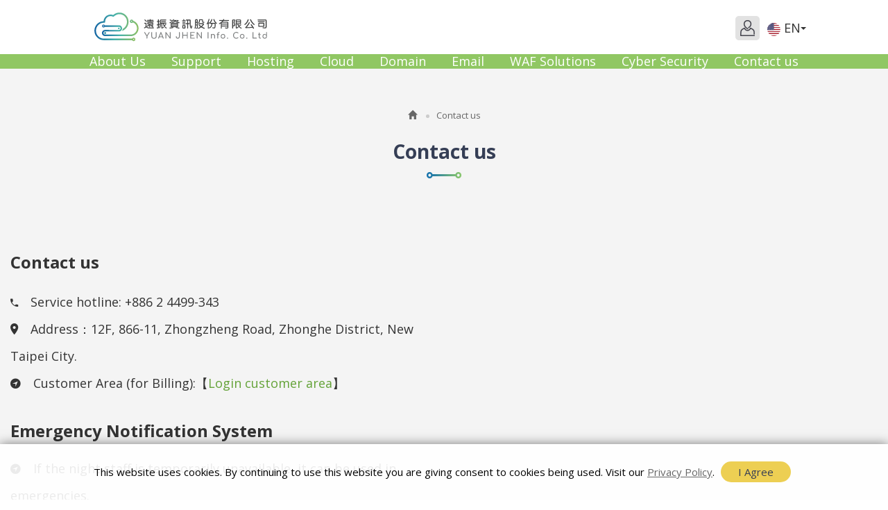

--- FILE ---
content_type: text/html; charset=UTF-8
request_url: https://yuanjhen.com/contact-us
body_size: 78539
content:
<!DOCTYPE html>
<html lang="zh-tw" class="no-js" xmlns="http://www.w3.org/1999/xhtml"><!-- InstanceBegin template="/Templates/layoutEn.dwt.php" codeOutsideHTMLIsLocked="false" -->
<head>
    <meta http-equiv="Content-Type" content="text/html; charset=utf-8"/>
    <meta http-equiv="X-UA-Compatible" content="IE=edge,chrome=1"/>
    <!-- InstanceBeginEditable name="doctitle" -->
    <title>Contact Us | YuanJhen - 24 hour customer service | Yuan-Jhen</title>
    <!-- InstanceEndEditable -->
    <!--include:eZHeadMeta-->
<!-- Google Tag Manager -->
<script>(function(w,d,s,l,i){w[l]=w[l]||[];w[l].push({'gtm.start':
new Date().getTime(),event:'gtm.js'});var f=d.getElementsByTagName(s)[0],
j=d.createElement(s),dl=l!='dataLayer'?'&l='+l:'';j.async=true;j.src=
'https://www.googletagmanager.com/gtm.js?id='+i+dl;f.parentNode.insertBefore(j,f);
})(window,document,'script','dataLayer','GTM-NV3RLHB');</script>
<!-- End Google Tag Manager -->
<!-- Google Tag Manager -->
<script>(function(w,d,s,l,i){w[l]=w[l]||[];w[l].push({'gtm.start':
new Date().getTime(),event:'gtm.js'});var f=d.getElementsByTagName(s)[0],
j=d.createElement(s),dl=l!='dataLayer'?'&l='+l:'';j.async=true;j.src=
'https://www.googletagmanager.com/gtm.js?id='+i+dl;f.parentNode.insertBefore(j,f);
})(window,document,'script','dataLayer','GTM-PP853QW');</script>
<!-- End Google Tag Manager -->
<!-- Google Tag Manager -->
<script>(function(w,d,s,l,i){w[l]=w[l]||[];w[l].push({'gtm.start':
new Date().getTime(),event:'gtm.js'});var f=d.getElementsByTagName(s)[0],
j=d.createElement(s),dl=l!='dataLayer'?'&l='+l:'';j.async=true;j.src=
'https://www.googletagmanager.com/gtm.js?id='+i+dl;f.parentNode.insertBefore(j,f);
})(window,document,'script','dataLayer','GTM-578Z2MG');</script>
<!-- End Google Tag Manager -->



<!-- Viewport -->
    <meta name="viewport" content="width=device-width, initial-scale=1" />


<link rel="canonical" href="https://yuanjhen.com/contact-us" />
<meta name="description" content="24x7x365 customer support. Service hotline: (+886) 2-4499-343. Technical Support: support@twnoc.net, Billing Question: billing@twnoc.net, Business Consulting: sales@twnoc.net .
" />
<meta name="keywords" content="Yuan-Jhen technical support, Yuan-Jhen billing support, Yuan-Jhen sales support, Hosting fee consult,Yuan-Jhen,web hosting,vps hosting,dedicated hosting,domain registration,cloud hosting,colocation service,information security,virtual hosting,website design,wordpress hosting" />
<meta name="author" content="遠振資訊股份有限公司" />
<meta name="copyright" content="Copyrights © 遠振資訊股份有限公司 All Rights Reserved" />
<meta name="application-name" content="" />
<meta property="og:title" content="Contact Us | YuanJhen - 24 hour customer service | Yuan-Jhen" />
<meta property="og:type" content="article" />
<meta property="og:image" content="//yuanjhen.com/images/logo.jpg" />
<meta property="og:url" content="https://yuanjhen.com/contact-us" />
<meta property="og:description" content="24x7x365 customer support. Service hotline: (+886) 2-4499-343. Technical Support: support@twnoc.net, Billing Question: billing@twnoc.net, Business Consulting: sales@twnoc.net .
" />
<meta name="twitter:card" content="summary" />
<meta name="twitter:title" content="Contact Us | YuanJhen - 24 hour customer service | Yuan-Jhen" />
<meta name="twitter:description" content="24x7x365 customer support. Service hotline: (+886) 2-4499-343. Technical Support: support@twnoc.net, Billing Question: billing@twnoc.net, Business Consulting: sales@twnoc.net .
" />
<meta name="twitter:image" content="//yuanjhen.com/images/logo.jpg" />
<meta data-rh="true" name="robots" content="index,follow"/>
<meta data-rh="true" name="googlebot" content="index,follow"/>
<!-- Google Tag Manager -->
<script>(function(w,d,s,l,i){w[l]=w[l]||[];w[l].push({'gtm.start':
new Date().getTime(),event:'gtm.js'});var f=d.getElementsByTagName(s)[0],
j=d.createElement(s),dl=l!='dataLayer'?'&l='+l:'';j.async=true;j.src=
'https://www.googletagmanager.com/gtm.js?id='+i+dl;f.parentNode.insertBefore(j,f);
})(window,document,'script','dataLayer','GTM-PP853QW');</script>

<script>(function(w,d,s,l,i){w[l]=w[l]||[];w[l].push({'gtm.start':
new Date().getTime(),event:'gtm.js'});var f=d.getElementsByTagName(s)[0],
j=d.createElement(s),dl=l!='dataLayer'?'&l='+l:'';j.async=true;j.src=
'https://www.googletagmanager.com/gtm.js?id='+i+dl;f.parentNode.insertBefore(j,f);
})(window,document,'script','dataLayer','GTM-578Z2MG');</script>

<!-- End Google Tag Manager -->    <!-- InstanceBeginEditable name="head_init" -->
        <!-- 這裡放各別頁面個別額外的基本設定 -->
    <!-- InstanceEndEditable -->
    <!--inlcude:eZHeadPageRes-->

<link href="/js/bootstrap-3.2.0-dist/css/bootstrap.min.css" rel="stylesheet">
<link href="/js/bootstrap-3.2.0-dist/css/bootstrap-theme.min.css" rel="stylesheet">
<link href="/css/bootstrap-col10.min.css" rel="stylesheet">
<link href="/css/base.min.css" rel="stylesheet">
<link href="/css/base_rwd.min.css" rel="stylesheet">
<link href="/css/styleEn.min.css" rel="stylesheet">

        <link href="/css/styleEn_rwd.min.css" rel="stylesheet">

<script type="text/javascript" src="/js/jquery-1.8.3.min.js"></script>
<script type="text/javascript" src="/js/jquery.easing.1.3.min.js"></script>
<script type="text/javascript" src="/js/bootstrap-3.2.0-dist/js/bootstrap.min.js"></script>

<link rel="preconnect" href="https://fonts.googleapis.com">
<link rel="preconnect" href="https://fonts.gstatic.com" crossorigin>
<link href="https://fonts.googleapis.com/css2?family=Open+Sans:wght@400;700&display=swap" rel="stylesheet">

<!-- hover.css -->
<link href="/css/Hover-master/css/hover-min.css" rel="stylesheet" />

<!-- slick -->
<link href="/js/slick-1.8.1/slick/slick.min.css" rel="stylesheet" />
<script type="text/javascript" src="/js/slick-1.8.1/slick/slick.min.js"></script>
<link rel="stylesheet" type="text/css" href="/js/slick-1.8.1/slick/slick-theme.min.css" />
<!-- Jarallax -->
<script src="js/jarallax/jarallax.min.js"></script>
<script src="js/jarallax/jarallax-element.min.js"></script>
<script src="js/jarallax/jarallax.css"></script>
<!--<link rel="stylesheet" href="https://unpkg.com/jarallax@1.10.6/dist/jarallax.css" type="text/css">-->


<link href="/css/contentbuilder/editor_content.min.css" rel="stylesheet" />

<script src="/js/jquery-countimator-master/dist/js/jquery.countimator.min.js"></script>

<script src="/js/bootstrap-filestyle-1.2.3/src/bootstrap-filestyle.min.js"></script>

<script src="/js/fontawesome-free-5.0.1/svg-with-js/js/fontawesome-all.min.js"></script>

<link href="/js/OverlayScrollbars-master/css/OverlayScrollbars.min.css" rel="stylesheet" />
<script src="/js/OverlayScrollbars-master/js/OverlayScrollbars.min.js"></script>

<script src="https://cdn.jsdelivr.net/parallax.js/1.4.2/parallax.min.js"></script>

<!-- ScrollToFixed -->
<script src="/js/ScrollToFixed-master/jquery-scrolltofixed-min.js"></script>


<linkrel="stylesheet"href="https: //cdnjs.cloudflare.com/ajax/libs/animate.css/4.1.1/animate.min.css" />

<!-- Responsive-Tabs -->
<!-- <link href="/js/Simple-jQuery-Responsive-Tabs-Interface-Plugin-jQueryTab/jQueryTab.css" rel="stylesheet" />
    <link href="/js/Simple-jQuery-Responsive-Tabs-Interface-Plugin-jQueryTab/animation.css" rel="stylesheet" />
    <script src="/js/Simple-jQuery-Responsive-Tabs-Interface-Plugin-jQueryTab/js/jQueryTab.js"></script>
 -->
<script src="/js/Responsive-Tabs-master/js/jquery.responsiveTabs.min.js"></script>
<link href="/js/Responsive-Tabs-master/css/responsive-tabs.css" rel="stylesheet" />

<!-- <link href="/js/Responsive-Multipurpose-Tabs-Accordion-Plugin-With-jQuery/css/style.css" rel="stylesheet" />
    <script src="/js/Responsive-Multipurpose-Tabs-Accordion-Plugin-With-jQuery/js/jquery.multipurpose_tabcontent.js"></script> -->

<!-- 範本用js -->
<script src="/js/template.min.js"></script>

<script type="text/javascript">
    $(document).ready(function() {
        //check ie
        if ($.browser.msie && $.browser.version <= "8.0") {
            $('body').addClass('is_oldie');
            // please upgrade your browser
        }
        if (Modernizr.touch) {
            $("body").addClass("is_touch");
        }

        //for editor
        $(".editor table.scroll").wrap("<div class='table-responsive'></div>");

        $('[data-toggle="tooltip"]').tooltip() 


        $(".editor iframe[src*='youtube']").each(function(e) {
            if (!$(this).hasClass("embed-responsive-item")) {
                var w = ($(this).attr("width")) ? $(this).attr("width") : "",
                    u = (w && w.search(/px|%/) == -1) ? "px" : "";
                $(this)
                    .removeAttr("height")
                    .removeAttr("width")
                    .addClass("embed-responsive-item")
                    .attr("allowfullscreen", "1")
                    .wrap("<div class='youtube_wrap' style='max-width:" + w + u + ";margin:auto;'><div class='embed-responsive embed-responsive-16by9' style='width:100%;'></div></div>");
            }
        });


        $(window).scroll(function(e) {
            var win_h = $(window).scrollTop();
            var win_w = $(window).width();

            // 視窗捲動超過.header時，#floating 增加.fixed
            var page_w = $(".main_content > .container").width();
            var floating_offset_top = $(".header").height() + $(".main_top").height();
            if (win_h > floating_offset_top) {
                $("#floating").addClass("fixed");
            } else {
                $("#floating").removeClass("fixed");
            }
            (win_h > 10) ? $("body").addClass("is_scroll"): $("body").removeClass("is_scroll");
            (win_h > 300) ? $(".navbar").addClass("ani-nav"): $(".navbar").removeClass("ani-nav");

        });

        $(".header .navbar .navbar-toggle").click(function(e) {
            var self = $(this).parents().siblings(".bg-navBefore");
            self.toggleClass("d-show");
            $('.header .navbar .navbar-header .btn-langXs').toggleClass("changeZindex");
        })
        $(".d-commend .host-list .unit li a").click(function(e) {
            $(this).addClass("active").parent().siblings().find('a').removeClass('active');
            $(this).parent('li').siblings().find('.collapse').collapse('hide');

        })
        $(".d-commend .host-list .unit li a+.collapse a").click(function(e) {
            $(this).parent('li').siblings().find('a').removeClass('active');
        })





        // $('.header .navbar').scrollToFixed({minWidth: 768});


        $('.bg-navBefore').on('click', function(e) {
            var $current = $('.bg-navBefore.d-show');
            $current.removeClass('d-show');
            $current.next().collapse('hide');
            $current.siblings(".navbar-header").find("button").addClass('collapsed');

        });

        $('.btn-floating').click(function(e) {
            e.preventDefault();
            $('#floating').toggleClass("open");
        });

        $(":file").filestyle();

        $('.home-hotcase .item .more-info .d-back').on('click', function() {
            $(this).parent().parent().siblings('.card-front').addClass('collapsed');
            $(this).parent().parent().collapse('hide');
        });



        if ($(window).width() <= 768) {
            $(".home-hotcase .item .more-info").addClass('show');
            $(".header .navbar .d-menu").overlayScrollbars({});
        }
        if ($(window).width() > 768) {
            $(".news-listB .item .info").overlayScrollbars({});
        }

        $(window).resize(function() {

            if ($(window).width() <= 768) {
                $(".home-hotcase .item .more-info").addClass('show');
            } else {
                $(".home-hotcase .item .more-info").removeClass('show');
            }


            if ($(window).width() <= 768) {
                $(".header .navbar .d-menu").overlayScrollbars({});
            } else {
                $(function() {

                    //initialize the plugin and get its instance
                    var instance = OverlayScrollbars(document.getElementById('d_menu'), {});

                    //destroy the instance
                    instance.destroy();
                });

            }


            if ($(window).width() > 768) {
                $(".news-listB .item .info").overlayScrollbars({});
            } else {
                $(function() {

                    //initialize the plugin and get its instance
                    //var instance = OverlayScrollbars(document.getElementsByClassName('info'), { });

                    $(".news-listB .item .info").each(function() {
                        var instance = $(this).overlayScrollbars({}).overlayScrollbars();
                        instance.destroy();
                    });

                    //var instance = $(".news-listB .item:first-child .info").overlayScrollbars({}).overlayScrollbars() 


                    //destroy the instance
                    //instance.destroy(); 
                });

            }


        });

        function pullTop() {
            var navHeight = $(".navbar").outerHeight()
            $(".banner").css("margin-top", navHeight);
        }
        $(document).ready(function() {
            $(window).resize(function() {
                if ($(window).width() > 750) {
                    pullTop();
                } else {
                    $(".banner").css("margin-top", "0");
                }
            });
            if ($(window).width() > 750) {
                pullTop();
            } else {
                $(".banner").css("margin-top", "0");
            }
        });




        $(".counter").countimator({
            duration: 4500
        });

        jarallax(document.querySelectorAll('.jarallax'), {
            speed: 0.2
        });

        //側選單的開合按鈕
        $('.side-toggle').click(function(e) {
            e.preventDefault();
            $('.side1').toggleClass("menu-open");
        });
        //gotop Animate
        $(".gotop a[href=#]").click(function(e) {
            $("html,body").animate({
                scrollTop: 0
            }, 600);
            return false;
        });




        $('#floating a').tooltip();
    });
</script>
    <!-- InstanceBeginEditable name="head" -->
        <!-- 這裡放各別頁面額外的JS或CSS -->
        <script type="text/javascript">
        /*頁面個別的script*/
        	$(document).ready(function(){
        		
        	});
        </script>
    <!-- InstanceEndEditable -->
    <!--include:eZHeadFinal-->
    <script src="/js/selectivizr-1.0.2/selectivizr-min.js"></script>
    <script src="/js/html5shiv-3.7.2.min.js"></script>
    <script src="/js/modernizr-2.6.2-respond-1.1.0.min.js"></script>
    <link href='https://fonts.googleapis.com/css?family=Open+Sans' rel='stylesheet' type='text/css'>

    <script src="/module/sweetalert2-9.10.9/dist/sweetalert2.min.js"></script>
<link rel="stylesheet" href="/module/sweetalert2-9.10.9/dist/sweetalert2.min.css">

<script>
    function msgbox(html, icon = '', url = '') {
        Swal.fire({
            icon: icon,
            html: html,
            confirmButtonText: '關閉',
            onClose: () => {
                if (url != '') {
                    window.location = url;
                }
            }
        });
    }

    function msgtop(html, icon = 'success') {
        const Toast = Swal.mixin({
            toast: true,
            position: 'top-end',
            showConfirmButton: false,
            timer: 3000,
            heightAuto: false,
            timerProgressBar: true,
            onOpen: (toast) => {
                toast.addEventListener('mouseenter', Swal.stopTimer)
                toast.addEventListener('mouseleave', Swal.resumeTimer)
            }
        })

        Toast.fire({
            icon: icon,
            html: '<div class="swal2-toast-cus">' + html + '</div>'
        })
    }

    function msgconfirm(html, todo, icon = 'question') {
        Swal.fire({
            html: html,
            icon: icon,
            showCancelButton: true,
            confirmButtonText: '<i class="fas fa-check"></i> 確定',
            cancelButtonText: '<i class="fas fa-times"></i> 取消'
        }).then((result) => {
            if (result.value) {
                todo();
            }
        })
    }
    $(document).ready(function() {
                if ($('#ezAdminMsgBox').length == 1 && $.trim($('#ezAdminMsgBox').html()) != '') {
            msgbox($.trim($('#ezAdminMsgBox').html()), $('#ezAdminMsgBox').attr('data-icon'));
        }

    });
  
</script>    <!-- InstanceParam name="body_class" type="text" value="about" -->
    <!-- InstanceParam name="side1_class" type="text" value="side side1 hidden" -->
    <!-- InstanceParam name="content_class" type="text" value="content col-md-12" -->
    <!-- InstanceParam name="side2_class" type="text" value="side side2 hidden" -->
</head>

<body id="PageBody" class="about">
       <!-- Google Tag Manager (noscript) -->
<noscript><iframe src="https://www.googletagmanager.com/ns.html?id=GTM-NV3RLHB"
height="0" width="0" style="display:none;visibility:hidden"></iframe></noscript>
<!-- End Google Tag Manager (noscript) -->
<!-- Google Tag Manager (noscript) -->
<noscript><iframe src="https://www.googletagmanager.com/ns.html?id=GTM-PP853QW"
height="0" width="0" style="display:none;visibility:hidden"></iframe></noscript>
<!-- End Google Tag Manager (noscript) -->
<!-- Google Tag Manager (noscript) -->
<noscript><iframe src="https://www.googletagmanager.com/ns.html?id=GTM-578Z2MG"
height="0" width="0" style="display:none;visibility:hidden"></iframe></noscript>
<!-- End Google Tag Manager (noscript) -->

    <div class="page_wrapper">
    	<div class="header">
        	<div class="wrp-deco top"></div>
            <div class="header_top">
    			<!-- InstanceBeginEditable name="header_top_holder" -->
                    <!-- 這裡放主導覽列上面額外的內容 -->
                <!-- InstanceEndEditable -->
            </div><!-- /.header_top -->
            
            <!-- ↓導覽列↓ -->
            <div class="navbar" role="navigation">
                <!--include:nav-->


<div class="container">
<div class="inner-box">
    <div class="navbar-header">
        <a class="navbar-brand" href="/">HOME</a><!-- 網站名稱 or LOGO -->
        <div class="btn-group lang btn-langXs">
            <button class="btn  btn-xs dropdown-toggle" type="button" data-toggle="dropdown" aria-expanded="false">
                <span class="icon-country"><img src="/images/all/icon_countryE.svg" alt="" width="19" height="19" loading="lazy" /></span>EN<span class="caret"></span>
            </button>
            <ul class="dropdown-menu" role="menu">
                <li><a href="https://host.com.tw/" data-toggle="tooltip" data-placement="bottom" title="繁體中文"><span class="icon-country"><img src="/images/all/icon_countryT.svg" alt="" width="19" height="19" loading="lazy" /></span>TW</a></li>
                <li><a href="/" data-toggle="tooltip" data-placement="bottom" title="English"><span class="icon-country"><img src="/images/all/icon_countryE.svg" alt="" width="19" height="19" loading="lazy" /></span>EN</a></li>

            </ul>
        </div><!-- /.lang -->
        <button type="button" class="navbar-toggle collapsed" data-toggle="collapse" data-target=".navbar-collapse">
        <span class="icon-bar"></span><span class="icon-bar"></span><span class="icon-bar"></span>
        </button>

    </div><!-- /.navbar-header -->

        <link type="text/css" href="/css/yamm3/yamm/yamm.css" rel="stylesheet" />
    <div class="bg-navBefore"></div>
    <div class="collapse navbar-collapse yamm " id="navigation">
        <div class="d-menu " id="d_menu">
        <ul class="sub-nav list-inline">
                <li class="btn-member"><a href="https://twnoc.net/whmcs/clientarea.php" class="ani-pop" target="_blank" title="Log in"><img src="/images/all/icon_member.png" alt="" width="25" height="25" loading="lazy" /></a></li>
                <li class="btn-langLg">        
                <div class="btn-group lang ">
                    <button class="btn  btn-xs dropdown-toggle" type="button" data-toggle="dropdown" aria-expanded="false">
                        <span class="icon-country"><img src="/images/all/icon_countryE.svg" alt="" width="19" height="19" loading="lazy" /></span>EN<span class="caret"></span>
                    </button>
                    <ul class="dropdown-menu" role="menu">
                        <li><a href="https://host.com.tw/" data-toggle="tooltip" data-placement="bottom" title="繁體中文"><span class="icon-country"><img src="/images/all/icon_countryT.svg" alt="" width="19" height="19" loading="lazy" /></span>TW</a></li>
                        <li><a href="/" data-toggle="tooltip" data-placement="bottom" title="English"><span class="icon-country"><img src="/images/all/icon_countryE.svg" alt="" width="19" height="19" loading="lazy" /></span>EN</a></li>

                    </ul>
                </div><!-- /.lang --></li>
            </ul><!-- /.sub-nav -->         
                            <ul class="nav navbar-nav">
                                                        <script>
                                    $(document).ready(function (e) {
                                        $('ul.dropdown-menu').parent().addClass('dropdown_submenu');
                                        //滑動模式
                                        $(function () {
                                            ($(window).width() > 750) ? ho_visable() : removerhover();
                                            $(window).resize(function (e) { ($(window).width() > 750) ? ho_visable() : removerhover(); });
                                        });
                                    });
                                    function ho_visable() {
                                        $('.hover_r_sider').children('ul').addClass(" sub-menu");
                                        $('.dropdown_submenu .dropdown-toggle').removeAttr("data-toggle");
                                        $(".dropdown_submenu").hover(
                                            function () { $(this).addClass("open"); },
                                            function () { $(this).removeClass("open"); }
                                        );
                                    }
                                    //手機版移除滑動
                                    function removerhover() {
                                        $(".dropdown_submenu").off("hover");
                                        $('.dropdown_submenu .dropdown-toggle').attr("data-toggle", "dropdown");
                                        $('.hover_r_sider').children('ul').removeClass("dropdown-menu sub-menu");
                                    }
                                </script>
                                    <li class="dropdown yamm-fw addLine" >

                                        <a class="dropdown-toggle" data-toggle="dropdown"  href="/about-Yuan-Jhen" target="_self">About Us</a>
                                                                                        <ul class="dropdown-menu" role="menu">
                                                                                                            <li class="hover_r_sider"><a href="/about-Yuan-Jhen" target="_self">About Yuan-Jhen</a>
                                                            


                                                        </li>
                                                                                                            <li class="hover_r_sider"><a href="/bulletin/" target="_self">News</a>
                                                            


                                                        </li>
                                                                                                            <li class="hover_r_sider"><a href="https://status.ac/" target="_blank">Host Status Notice</a>
                                                            


                                                        </li>
                                                                                                            <li class="hover_r_sider"><a href="/ISO27001" target="_self"> ISO-27001: Information Security Certification</a>
                                                            


                                                        </li>
                                                                                                            <li class="hover_r_sider"><a href="/privacy-policy-en" target="_self">privacy-policy</a>
                                                            


                                                        </li>
                                                    
                                                </ul>
                                        

                                    </li>
                                                        <script>
                                    $(document).ready(function (e) {
                                        $('ul.dropdown-menu').parent().addClass('dropdown_submenu');
                                        //滑動模式
                                        $(function () {
                                            ($(window).width() > 750) ? ho_visable() : removerhover();
                                            $(window).resize(function (e) { ($(window).width() > 750) ? ho_visable() : removerhover(); });
                                        });
                                    });
                                    function ho_visable() {
                                        $('.hover_r_sider').children('ul').addClass(" sub-menu");
                                        $('.dropdown_submenu .dropdown-toggle').removeAttr("data-toggle");
                                        $(".dropdown_submenu").hover(
                                            function () { $(this).addClass("open"); },
                                            function () { $(this).removeClass("open"); }
                                        );
                                    }
                                    //手機版移除滑動
                                    function removerhover() {
                                        $(".dropdown_submenu").off("hover");
                                        $('.dropdown_submenu .dropdown-toggle').attr("data-toggle", "dropdown");
                                        $('.hover_r_sider').children('ul').removeClass("dropdown-menu sub-menu");
                                    }
                                </script>
                                    <li class="dropdown yamm-fw addLine" >

                                        <a class="dropdown-toggle" data-toggle="dropdown"  href="/contact-us" target="_self">Support</a>
                                                                                        <ul class="dropdown-menu" role="menu">
                                                                                                            <li class="hover_r_sider"><a href="https://twnoc.net/whmcs/login?language=english&currency=2&utm_source=Homepage&utm_medium=HostMenu" target="_blank">Customer Center Login</a>
                                                            


                                                        </li>
                                                                                                            <li class="hover_r_sider"><a href="/shared-responsibility" target="_self">Shared-Responsibility</a>
                                                            


                                                        </li>
                                                                                                            <li class="hover_r_sider"><a href="/free-website-transfer" target="_self">Free website transfer</a>
                                                            


                                                        </li>
                                                                                                            <li class="hover_r_sider"><a href="https://twnoc.net/support/Knowledgebase/List/Index/19?_gl=1*4byhwn*_gcl_au*NjExOTAzMzAzLjE3MTQzNTI1ODg.*_ga*MjA3MTQ0MDk3MS4xNzE0MzUyNTg4*_ga_773J8TPPWW*MTcxNTc0OTIzOS40NC4xLjE3MTU3NTAzNTYuMzQuMC4w&_ga=2.8438199.320193413.1715569362-2071440971.1714352588" target="_self">Knowledgebase </a>
                                                                                                                            <ul class="nav">
                                                                    <li><a href="https://yuanjhen.com/payment-method"  target="_self">payment-method</a></li>
                                                                </ul>
                                                            


                                                        </li>
                                                    
                                                </ul>
                                        

                                    </li>
                                                            <li class="dropdown yamm-fw">
                                        <a class="dropdown-toggle" data-toggle="dropdown" href="/web-hosting-in-TW">Hosting</a>
                                                                                <ul class="dropdown-menu" role="menu">
                                                                                                        <li class="col-md-6"><a  class="color">Web Hosting</a>
                                                                                                                                    <ul class="list-inline d-flex wrapfix">
                                                                                                                                                        <li id="floatL501" class=floatL50>
                                                                                    <div class="info">
                                                                             
                                                                                        <a href="/web-hosting-in-TW" target="_self">Web Hosting in Taiwan</a>
                                                                                                                                                                                    <ul class="nav">
                                                                                                <li><a href="/TW-wordpress-web-hosting" target="_self">WordPress Hosting</a></li><li><a href="/TW-single-domain-web-hosting" target="_self">Linux SSD Single Domain Web Hosting</a></li><li><a href="/TW-multiple-domain-web-hosting" target="_self">Linux SSD Multiple Domain Web Hosting</a></li><li><a href="/reseller-web-hosting" target="_self">Linux SSD Reseller Web Hosting</a></li><li><a href="/premium-semi-dedicated-hosting" target="_self">Linux SSD Premium Semi-Dedicated Hosting</a></li><li><a href="/high-traffic-image-hosting" target="_self">High Traffic Image Hosting</a></li>                                                                                            </ul>
                                                                                                                                                                            </div>
                                                                                </li>
                                                                                
                                                                                <li class="floatR50">
                                                                                    <div class="info">
                                                                                        <div>
                                                                                   
                                                                                            <a href="/web-hosting-in-US" target="_self">Web Hosting in US</a>
                                                                                                                                                                                            <ul class="nav">
                                                                                                    <li><a href="/US-wordpress-web-hosting" target="_self">WordPress Hosting</a></li><li><a href="/US-single-domain-web-hosting" target="_self">Linux SSD Single Domain Web Hosting</a></li><li><a href="/US-multiple-domain-web-hosting" target="_self">Linux SSD Multiple Domain Web Hosting</a></li><li><a href="/US-reseller-web-hosting" target="_self">Linux SSD Reseller Web Hosting</a></li>                                                                                                </ul>
                                                                                                                                                                                    </div>
                                                                                                                                                                                    <div>
                                                                                     
                                                                                                <a href="/web-hosting-in-asia" target="_self">Web Hosting in Asia</a>
                                                                                                                                                                                                    <ul class="nav">
                                                                                                        <li><a href="/singapore-web-hosting" target="_self">Singapore Web Hosting</a></li><li><a href="/hongkong-web-hosting" target="_self">Hosting Optimized for China &amp; Hong Kong</a></li><li><a href="/japan-web-hosting" target="_self">Japan Web Hosting</a></li>                                                                                                    </ul>
                                                                                                                                                                                            </div>
                                                                                        

                                                                                    </div>
                                                                                </li>
                                                                        

                                                                    </ul>
                                                                                                                            </li>
                                                                                                                    <li class="col-md-3"><a  class="color">Dedicated Host</a>
                                                                                                                                    <ul class="list-inline d-flex wrapfix">
                                                                                                                                                        <li id="floatL503" class=floatL50>
                                                                                    <div class="info">
                                                                             
                                                                                        <a href="/dedicated-hosting" target="_self">Dedicated Hosting</a>
                                                                                                                                                                                    <ul class="nav">
                                                                                                <li><a href="/dedicated-hosting-in-TW" target="_self">Dedicated Hosting in Taiwan</a></li><li><a href="/dedicated-hosting-in-US" target="_self">Dedicated Hosting in US</a></li>                                                                                            </ul>
                                                                                                                                                                            </div>
                                                                                </li>
                                                                            

                                                                    </ul>
                                                                                                                            </li>
                                                                                                                    <li class="col-md-3"><a  class="color">VPS Host</a>
                                                                                                                                    <ul class="list-inline d-flex wrapfix">
                                                                                                                                                        <li id="floatL504" class=floatL50>
                                                                                    <div class="info">
                                                                             
                                                                                        <a href="/VPS-hosting" target="_self">VPS Hosting</a>
                                                                                                                                                                                    <ul class="nav">
                                                                                                <li><a href="/VPS-hosting-in-TW" target="_self">All SSD VPS Hosting in Taiwan</a></li><li><a href="/VPS-hosting-in-US" target="_self">All SSD VPS Hosting in US</a></li>                                                                                            </ul>
                                                                                                                                                                            </div>
                                                                                </li>
                                                                            

                                                                    </ul>
                                                                                                                            </li>
                                                                                                                    <li class="col-md-6"><a  class="color">Colocation Service</a>
                                                                                                                                    <ul class="nav">
                                                                        <li><a href="/chunghwa-telecom-hosting-service" target="_self" >Hosting Service from Chunghwa Telecom</a></li>                                                                    </ul>
                                                                
                                                            </li>
                                                                                                        <li class="col-md-3"><a  class="color">Host-value-addeb-services</a>
                                                                                                                                    <ul class="nav">
                                                                        <li><a href="/Host-value-addeb-services-en" target="_self" >Proactive server management services</a></li>                                                                    </ul>
                                                                
                                                            </li>
                                            
                                        </ul>
                                                                            </li>
                                                                <script>
                                    $(document).ready(function (e) {
                                        $('ul.dropdown-menu').parent().addClass('dropdown_submenu');
                                        //滑動模式
                                        $(function () {
                                            ($(window).width() > 750) ? ho_visable() : removerhover();
                                            $(window).resize(function (e) { ($(window).width() > 750) ? ho_visable() : removerhover(); });
                                        });
                                    });
                                    function ho_visable() {
                                        $('.hover_r_sider').children('ul').addClass(" sub-menu");
                                        $('.dropdown_submenu .dropdown-toggle').removeAttr("data-toggle");
                                        $(".dropdown_submenu").hover(
                                            function () { $(this).addClass("open"); },
                                            function () { $(this).removeClass("open"); }
                                        );
                                    }
                                    //手機版移除滑動
                                    function removerhover() {
                                        $(".dropdown_submenu").off("hover");
                                        $('.dropdown_submenu .dropdown-toggle').attr("data-toggle", "dropdown");
                                        $('.hover_r_sider').children('ul').removeClass("dropdown-menu sub-menu");
                                    }
                                </script>
                                    <li class="dropdown yamm-fw addLine" >

                                        <a class="dropdown-toggle" data-toggle="dropdown"  href="/introduction-of-cloud-products" target="_self">Cloud</a>
                                                                                        <ul class="dropdown-menu" role="menu">
                                                                                                            <li class="hover_r_sider"><a href="/YJ-Cloud-devops-paas-en" target="_self">YJ-Cloud</a>
                                                            


                                                        </li>
                                                                                                            <li class="hover_r_sider"><a href="https://yuanjhen.com/AWS-cloud-management-services-en" target="_self">AWS Cloud Management</a>
                                                            


                                                        </li>
                                                                                                            <li class="hover_r_sider"><a href="https://yuanjhen.com/gcp-managed-services" target="_self">GCP Managed Services</a>
                                                            


                                                        </li>
                                                                                                            <li class="hover_r_sider"><a href="https://yuanjhen.com/azure-managed-services" target="_self">Azure Managed Services</a>
                                                            


                                                        </li>
                                                                                                            <li class="hover_r_sider"><a href="https://yuanjhen.com/Alibaba-Cloud-en" target="_self">Alibaba Cloud Management</a>
                                                            


                                                        </li>
                                                    
                                                </ul>
                                        

                                    </li>
                        <li><a href="/domain-registration">Domain</a></li>                                <script>
                                    $(document).ready(function (e) {
                                        $('ul.dropdown-menu').parent().addClass('dropdown_submenu');
                                        //滑動模式
                                        $(function () {
                                            ($(window).width() > 750) ? ho_visable() : removerhover();
                                            $(window).resize(function (e) { ($(window).width() > 750) ? ho_visable() : removerhover(); });
                                        });
                                    });
                                    function ho_visable() {
                                        $('.hover_r_sider').children('ul').addClass(" sub-menu");
                                        $('.dropdown_submenu .dropdown-toggle').removeAttr("data-toggle");
                                        $(".dropdown_submenu").hover(
                                            function () { $(this).addClass("open"); },
                                            function () { $(this).removeClass("open"); }
                                        );
                                    }
                                    //手機版移除滑動
                                    function removerhover() {
                                        $(".dropdown_submenu").off("hover");
                                        $('.dropdown_submenu .dropdown-toggle').attr("data-toggle", "dropdown");
                                        $('.hover_r_sider').children('ul').removeClass("dropdown-menu sub-menu");
                                    }
                                </script>
                                    <li class="dropdown yamm-fw addLine" >

                                        <a class="dropdown-toggle" data-toggle="dropdown"  href="/AI-business-email-en" target="_self">Email</a>
                                                                                        <ul class="dropdown-menu" role="menu">
                                                                                                            <li class="hover_r_sider"><a href="/AI-business-email-en" target="_self">YJ-Email</a>
                                                            


                                                        </li>
                                                                                                            <li class="hover_r_sider"><a href="/mailcloud-enterprise-email" target="_self">MailCloud service</a>
                                                            


                                                        </li>
                                                    
                                                </ul>
                                        

                                    </li>
                                                        <script>
                                    $(document).ready(function (e) {
                                        $('ul.dropdown-menu').parent().addClass('dropdown_submenu');
                                        //滑動模式
                                        $(function () {
                                            ($(window).width() > 750) ? ho_visable() : removerhover();
                                            $(window).resize(function (e) { ($(window).width() > 750) ? ho_visable() : removerhover(); });
                                        });
                                    });
                                    function ho_visable() {
                                        $('.hover_r_sider').children('ul').addClass(" sub-menu");
                                        $('.dropdown_submenu .dropdown-toggle').removeAttr("data-toggle");
                                        $(".dropdown_submenu").hover(
                                            function () { $(this).addClass("open"); },
                                            function () { $(this).removeClass("open"); }
                                        );
                                    }
                                    //手機版移除滑動
                                    function removerhover() {
                                        $(".dropdown_submenu").off("hover");
                                        $('.dropdown_submenu .dropdown-toggle').attr("data-toggle", "dropdown");
                                        $('.hover_r_sider').children('ul').removeClass("dropdown-menu sub-menu");
                                    }
                                </script>
                                    <li class="dropdown yamm-fw addLine" >

                                        <a class="dropdown-toggle" data-toggle="dropdown"  href="https://yuanjhen.com/waf-en" target="_self">WAF Solutions</a>
                                                                                        <ul class="dropdown-menu" role="menu">
                                                                                                            <li class="hover_r_sider"><a href="https://yuanjhen.com/wapples-en" target="_self">WAPPLES AI-WAAP</a>
                                                            


                                                        </li>
                                                                                                            <li class="hover_r_sider"><a href="https://yuanjhen.com/advanced-AI-WAF" target="_self">Cloud AI - WAF</a>
                                                            


                                                        </li>
                                                    
                                                </ul>
                                        

                                    </li>
                                                        <script>
                                    $(document).ready(function (e) {
                                        $('ul.dropdown-menu').parent().addClass('dropdown_submenu');
                                        //滑動模式
                                        $(function () {
                                            ($(window).width() > 750) ? ho_visable() : removerhover();
                                            $(window).resize(function (e) { ($(window).width() > 750) ? ho_visable() : removerhover(); });
                                        });
                                    });
                                    function ho_visable() {
                                        $('.hover_r_sider').children('ul').addClass(" sub-menu");
                                        $('.dropdown_submenu .dropdown-toggle').removeAttr("data-toggle");
                                        $(".dropdown_submenu").hover(
                                            function () { $(this).addClass("open"); },
                                            function () { $(this).removeClass("open"); }
                                        );
                                    }
                                    //手機版移除滑動
                                    function removerhover() {
                                        $(".dropdown_submenu").off("hover");
                                        $('.dropdown_submenu .dropdown-toggle').attr("data-toggle", "dropdown");
                                        $('.hover_r_sider').children('ul').removeClass("dropdown-menu sub-menu");
                                    }
                                </script>
                                    <li class="dropdown yamm-fw addLine" >

                                        <a class="dropdown-toggle" data-toggle="dropdown"  href="/security-services-en" target="_self">Cyber Security</a>
                                                                                        <ul class="dropdown-menu" role="menu">
                                                                                                            <li class="hover_r_sider"><a href="/vulnerability-scanner" target="_self">Vulnerability Scanner</a>
                                                            


                                                        </li>
                                                                                                            <li class="hover_r_sider"><a href="/SMIME" target="_self">S/MIME - Email ID Certificate</a>
                                                            


                                                        </li>
                                                                                                            <li class="hover_r_sider"><a href="/SSL-DV-single-domain" target="_self">SSL Certificate</a>
                                                                                                                            <ul class="nav">
                                                                    <li><a href="/SSL-DV-single-domain"  target="_self">DV - Single Domain</a></li><li><a href="/SSL-DV-unlimited-sub-domain"  target="_self">DV - Unlimited Subdomain</a></li><li><a href="/SSL-OV"  target="_self">OV - Single Domain／Unlimited Sub Domain</a></li><li><a href="/SSL-EV-single-domain"  target="_self">EV - Single Domain</a></li>
                                                                </ul>
                                                            


                                                        </li>
                                                    
                                                </ul>
                                        

                                    </li>
                                                        <script>
                                    $(document).ready(function (e) {
                                        $('ul.dropdown-menu').parent().addClass('dropdown_submenu');
                                        //滑動模式
                                        $(function () {
                                            ($(window).width() > 750) ? ho_visable() : removerhover();
                                            $(window).resize(function (e) { ($(window).width() > 750) ? ho_visable() : removerhover(); });
                                        });
                                    });
                                    function ho_visable() {
                                        $('.hover_r_sider').children('ul').addClass(" sub-menu");
                                        $('.dropdown_submenu .dropdown-toggle').removeAttr("data-toggle");
                                        $(".dropdown_submenu").hover(
                                            function () { $(this).addClass("open"); },
                                            function () { $(this).removeClass("open"); }
                                        );
                                    }
                                    //手機版移除滑動
                                    function removerhover() {
                                        $(".dropdown_submenu").off("hover");
                                        $('.dropdown_submenu .dropdown-toggle').attr("data-toggle", "dropdown");
                                        $('.hover_r_sider').children('ul').removeClass("dropdown-menu sub-menu");
                                    }
                                </script>
                                    <li  >

                                        <a   href="https://yuanjhen.com/contact-us" target="_self">Contact us</a>
                                        

                                    </li>
                                                

                    </ul><!-- /.navbar-nav -->

            

        </div>

    </div><!-- /.nav-collapse -->




    </div>
</div><!-- /.container -->
            </div><!-- /.navbar -->
            <!-- ↑導覽列↑ -->

            <!-- ↓Banner↓ -->
            <div class="banner" id="banner">
            	<!-- InstanceBeginEditable name="banner_holder" -->
               		<!-- 這裡放BANNER -->
                    <!--include:banner_home-->
<!-- banner-slider -->

<script>
    $(document).ready(function() {
        $('.banner-slider').slick({
            autoplay: true,
            autoplaySpeed: 8000,
            fade: true

        });
    });
</script>

<div class="container">
    <div class="wrp_frame border-LT"></div>
    <div class="wrp_frame border-CT"></div>
    <div class="wrp_frame border-RT"></div>
    <div class="wrp_frame border-LM"></div>
    <div class="wrp_frame border-RM"></div>
    <div class="wrp_frame border-LB"></div>
    <div class="wrp_frame border-CB"></div>
    <div class="wrp_frame border-RB"></div>
    <div class="banner-slider slick-slider">
        
    </div>
</div>    			<!-- InstanceEndEditable -->
            </div><!-- /.banner -->
            <!-- ↑Banner↑ -->

            <div class="header_ex">
            	<!-- InstanceBeginEditable name="header_ex_holder" -->
                	<!-- 這裡放header額外的內容 -->
    			<!-- InstanceEndEditable -->
            </div><!-- /.header_ex -->
            <div class="wrp-deco bottom"></div>
        </div><!-- /.header -->
        
        <div class="main">
            <div class="main_top">
              	<!-- InstanceBeginEditable name="main_top_holder" -->
                	<!-- 這裡放內容次選單、標題...等 -->
    			<!-- InstanceEndEditable -->
            </div><!-- /.main_top -->
              
            <div class="main_content">
                <div class="container">
                    <div class="row">
                        <div id="side1" class="side side1 hidden">
                            <div class="wrp-deco top"></div>
                            <!-- InstanceBeginEditable name="side1_holder" -->
                                <!-- 這裡放side1的內容 -->
								<!--include:side_about-->
<div class="sider_nav">
    <button type="button" class="btn side-toggle">分類選單</button>
    <ul class="nav">
        <li>
            <a href="#">ABOUT US</a>
            <ul>
                <li><a href="#">次分類01</a></li>
                <li><a href="#">次分類02</a></li>
                <li><a href="#">次分類03</a></li>
            </ul>
        </li>
        <li>
            <a href="#">VISION</a>
            <ul>
                <li><a href="#">次分類01</a></li>
                <li><a href="#">次分類02</a></li>
                <li><a href="#">次分類03</a></li>
            </ul>
        </li>
        <li><a href="#">MISSION</a></li>
    </ul>
</div><!-- /.sider_nav -->                            <!-- InstanceEndEditable -->
                            <div class="wrp-deco bottom"></div>                    
                        </div><!-- /.side1 -->
                        
                        <div id="content" class="content col-md-12">
                        	<!-- InstanceBeginEditable name="content_holder" -->
                                <!-- 這裡放content -->
                                <div class="container">

                                
                                    <ol class="breadcrumb hidden-xs">
                                        <li><a href="/"><span class="glyphicon glyphicon-home" aria-hidden="true"></span></a></li>
                                        <li class="active"><a  href="javascript:void(0)">Contact us</a></li> 
                                    </ol><!-- /.breadcrumb -->
                                
                                    <h1 class="h1">Contact us</h1>
                                </div>
                                <div class="editor">
                                <!-- Google Tag Manager (noscript) --><noscript><iframe src="https://www.googletagmanager.com/ns.html?id=GTM-PP853QW"
height="0" width="0" style="display:none;visibility:hidden"></iframe></noscript><noscript><iframe src="https://www.googletagmanager.com/ns.html?id=GTM-578Z2MG"
height="0" width="0" style="display:none;visibility:hidden"></iframe></noscript><!-- End Google Tag Manager (noscript) -->
<div class="inner-box">
<div class="row">
<div class="col-md-6" style="line-height: 1.8;">
<h1 style="font-weight: bold; line-height: 1.8;"><span class="size-24">Contact us&nbsp; </span></h1>

<p style="line-height: 2.2;"><i class="icon ion-android-call"></i><span class="size-18">&emsp;Service hotline: +886 2&nbsp;4499-343<br />
<i class="icon ion-android-pin"></i>&emsp;Address：12F, 866-11, Zhongzheng Road, Zhonghe District, New Taipei City.<br />
<i class="icon ion-ios-navigate"></i>&emsp;Customer Area (for Billing):【<a href="https://twnoc.net/whmcs/clientarea.php?_ga" style="color: rgb(99, 162, 55);" target="_blank" title="登入客戶專區">Login customer area</a>】</span></p>

<h2 style="font-weight: bold; line-height: 1.8;"><span class="size-24">Emergency Notification System</span></h2>

<p class="size-18" style="line-height: 2.2;"><i class="icon ion-ios-navigate"></i>　If the night staff is temporarily unavailable, it can be used in emergencies.<br />
<i class="icon ion-ios-navigate">　</i>Log in to the customer system first; please log in here: 【<a href="https://twnoc.net/whmcs/notify_staff.php?_ga=2.145542324.184290010.1613524319-1495579870.1598229570" style="color: rgb(99, 162, 55);" target="_blank" title="緊急通知系統">Emergency Notification System</a>】</p>
</div>

<div class="col-md-6">
<div class="spacer height-40">&nbsp;</div>

<div class="embed-responsive embed-responsive-16by9" style="height:360px"><iframe class="mg1" frameborder="0" height="400" marginheight="0" marginwidth="0" scrolling="no" src="https://www.google.com/maps/embed?pb=!1m18!1m12!1m3!1d3615.830748719066!2d121.48256481537844!3d25.005866445571932!2m3!1f0!2f0!3f0!3m2!1i1024!2i768!4f13.1!3m3!1m2!1s0x346802a7a6b515a3%3A0x689ee81d8e8a9947!2z6YGg5oyv6LOH6KiK5pyJ6ZmQ5YWs5Y-4!5e0!3m2!1szh-TW!2stw!4v1613530220302!5m2!1szh-TW!2stw" width="100%"></iframe></div>
</div>
</div>

<div class="row">
<div class="col-md-12">
<h3 class="size-24" style="font-weight: bold; line-height: 1.8; text-align: left;">Live Chat (Monday to Friday 8:30 a.m. - 5:30 p.m)</h3>
</div>
</div>

<div class="row">
<div style="text-align: center;"><span style="font-size: 16px;"> <strong> <a class="btn btn-primary" href="https://twnoc.net/support/visitor/index.php?/LiveChat/Chat/Request/" onclick="cleanURL(this)" style="padding: 16px 32px; font-size: 18px; line-height: 1.0; margin-bottom: 8px;" target="_blank"> <span>Contact us now</span> </a> <span></span> </strong> </span></div>
</div>
<script>
function cleanURL(anchor) {
    var url = anchor.href;
    // 去除 _gl 和 _ga 參數
    url = url.split("&_gl")[0];
    url = url.split("&_ga")[0];
    
    // 添加 _languageID=1 到最後的 URL
    if (!url.includes("_languageID=")) {
        url = url + "_languageID=1";  // 將 _languageID=1 添加到最後
    }
    
    anchor.href = url;  // 更新 href 為最終的 URL
}
</script>

<div class="row">
<div class="col-md-12">
<hr />
<h3 class="size-24" style="font-weight: bold; line-height: 1.8; text-align: left;">Contact Points for Various Services</h3>
</div>
</div>

<div class="class=" col-md-12="">
<div class="row">
<div class="col-md-4">
<div style="text-align: center;"><img alt="" src="/upload/contact_us/contact-01.png" /></div>

<div class="size-21" style="letter-spacing: 2px; text-align: center;">Technical Support</div>

<div style="color: rgb(136, 136, 136); text-align: center;"><br />
&nbsp;</div>

<p style="text-align: center;">Engineers are available online for troubleshooting 24 hours a day.</p>

<form action="https://twnoc.net/support/Tickets/Submit/RenderForm" method="POST" name="SubmitTicketForm" target="_blank">
<div style="text-align: center;"><a href="mailto:support@twnoc.net" target="_blank">support@twnoc.net</a></div>

<div style="text-align: center;"><span class="size-21"><input name="departmentid" type="hidden" value="10" /><input name="button" type="submit" value="Contact us" /></span></div>
</form>
</div>

<div class="col-md-4">
<div style="text-align: center;"><img alt="" src="/upload/contact_us/contact-03.png" /></div>

<div class="size-21" style="letter-spacing: 2px; text-align: center;">Billing Support&nbsp;</div>

<div style="color: rgb(136, 136, 136); text-align: center;"><br />
&nbsp;</div>

<p style="text-align: center;">Monday to Friday, 8:30-17:30. Feel free to fill out the form to contact us outside of office hours.</p>

<form action="https://twnoc.net/support/Tickets/Submit/RenderForm" method="POST" name="SubmitTicketForm" target="_blank">
<div style="text-align: center;"><a href="mailto:service@twnoc.net" target="_blank">service@twnoc.net</a></div>

<div style="text-align: center;"><span class="size-21"><input name="departmentid" type="hidden" value="12" /><input name="button" type="submit" value="Contact us" /></span></div>
</form>
</div>

<div class="col-md-4">
<div style="text-align: center;"><img alt="" src="/upload/contact_us/contact-02.png" /></div>

<div class="size-21" style="letter-spacing: 2px; text-align: center;">Bussiness Consulting</div>

<div style="color: rgb(136, 136, 136); text-align: center;"><br />
&nbsp;</div>

<p style="text-align: center;">For any business needs, we will provide&nbsp;tailored to your requirements</p>

<form action="https://twnoc.net/support/Tickets/Submit/RenderForm" method="POST" name="SubmitTicketForm" target="_blank">
<div style="text-align: center;"><a href="mailto:sales@twnoc.net" target="_blank">sales@twnoc.net</a></div>

<div style="text-align: center;"><span class="size-21"><input name="departmentid" type="hidden" value="8" /><input name="button" type="submit" value="Contact us" /></span></div>
</form>
</div>
</div>
</div>
</div>
                                 </div><!-- /.editor -->
                                
    						<!-- InstanceEndEditable -->
                        </div><!-- /.content -->
      
                        <div id="side2" class="side side2 hidden">
                            <div class="wrp-deco top"></div>
                            <!-- InstanceBeginEditable name="side2_holder" -->
                            	<!-- 這裡放side2的內容 -->
    						<!-- InstanceEndEditable -->
                            <div class="wrp-deco bottom"></div>
                        </div><!-- /.side2 -->
                    </div><!-- /.row -->
                    <div id="floating">
                        <!--include:floating-->
<ul class="list-unstyled">
    <li class="twitter"><a href="https://yji.tw/3uXKkmf" data-toggle="tooltip" target="_blank" data-placement="left" title="Twitter"><div class="icon"><img src="/images/all/icon_floating6.png" alt=""  class="img-responsive" width="48" height="48" loading="lazy" /></div></a></li>
    <li class="know"><a href="https://twnoc.net/support/Knowledgebase/List?" target="_blank" data-toggle="tooltip" data-placement="left" title="knowledge base"><div class="icon"><img src="/images/all/icon_floating.png" alt=""  class="img-responsive" width="48" height="48" loading="lazy" /></div></a></li>
    <li class="fb"><a href="https://www.facebook.com/ggg.com.tw" data-toggle="tooltip" target="_blank" data-placement="left" title="Facebook"><div class="icon"><img src="/images/all/icon_floating2.png" alt=""  class="img-responsive" width="48" height="48" loading="lazy" /></div></a></li>    
    <li class="help"><a href="https://twnoc.net/support/visitor/index.php?/LiveChat/Chat/Request/" target="_blank"  data-toggle="tooltip" data-placement="left" title="Live Chat"><div class="icon"><img src="/images/all/icon_floating4.png" alt=""  class="img-responsive" width="48" height="48" loading="lazy" /></div></a></li>
    <li class="gotop"><a href="#"><div class="icon"><img src="/images/all/icon_floating5.png" alt=""  class="img-responsive" width="48" height="48" loading="lazy" /></div></a></li>
</ul>


                    </div><!-- /#floating -->
                    <div class="clearfix"><!--計算.main的背景高度用--></div>
                </div><!-- /.container -->
            </div><!-- /.main_content -->

            <div class="main_ex">
    			<!-- InstanceBeginEditable name="main_ex_holder" -->
                    <!-- 這裡放額外的內容 -->
                <!-- InstanceEndEditable -->
            </div><!-- /.main_ex -->
              
    	</div><!-- /.main -->
      
    	<div class="footer">
                
            <div class="footer_top">
                <!-- footer_top的固定內容 -->
                <!-- InstanceBeginEditable name="footer_top_holder" -->
                    <!-- 這裡放footer上面額外的內容 -->
                <!-- InstanceEndEditable -->
            </div><!-- /.footer_top -->
            <div class="footer_content">
                <!--include:footer-->
<div class="container">
<div class="box row d-flex">
<div class="left-info col-md-9 col-sm-12">
<div class="sitemap">
<ul class="list-inline">
	<li><a class="h4" href="/about-Yuan-Jhen" target="_blank" title="">About Us</a>
	<ul class="nav">
		<li><a href="/about-Yuan-Jhen" target="_blank" title="">About Yuan-Jhen</a></li>
		<li><a href="/bulletin/" target="_blank">News</a></li>
		<li><a href="https://status.ac/" target="_blank">Host Status Notice</a></li>
		<li><a href="/management-service" target="_blank">Host Management Service</a></li>
		<li><a href="https://blog.yuanjhen.com/" target="_blank">Blog</a></li>
	</ul>
	</li>
	<li style="margin-top: 20px;"><a class="h4" href="/contact-us" target="_blank" title="">Customer Service</a>
	<ul class="nav">
		<li><a href="/contact-us" target="_blank" title="">Contact us</a></li>
		<li><a href="/payment-method" target="_blank" title="">Payment Method</a></li>
		<li><a href="/free-website-transfer" target="_blank">Free Website Transfer</a></li>
	</ul>
	</li>
	<li style="margin-top: 20px;"><a class="h4" href="/web-hosting-in-TW" target="_blank" title="">Hosting Service</a>
	<ul class="nav">
		<li><a href="/web-hosting-in-TW" target="_blank" title="">Web Hosting in Taiwan</a></li>
		<li><a href="/web-hosting-in-US" target="_blank" title="">Web Hosting in US</a></li>
		<li><a href="/web-hosting-in-asia" target="_blank" title="">Web Hosting in Asia</a></li>
		<li><a href="/dedicated-hosting" target="_blank" title="">Dedicated Hosting</a></li>
		<li><a href="/VPS-hosting" target="_blank" title="">VPS Hosting</a></li>
		<li><a href="/chunghwa-telecom-hosting-service" target="_blank" title="">Colocation</a></li>
	</ul>
	</li>
	<li data-saveforundo="" style="margin-top: 20px;"><a class="h4" href="/domain-registration" target="_blank" title="">Other Service</a>
	<ul class="nav">
		<li><a href="/domain-registration" target="_blank" title="">Domain Registration</a></li>
		<li><a href="/SSL-DV-single-domain" target="_blank" title="">SSL Certificates</a></li>
		<li><a href="/security-services-en" target="_blank">Cyber Security</a></li>
		<li><a href="/AI-business-email-en" target="_blank">Email service</a></li>
		<li><a href="/enform/YJ-Email-Service" target="_blank">Consultation Service</a></li>
		<li><a href="/affiliate-marketing" target="_blank">Affiliate Program</a></li>
	</ul>
	</li>
</ul>
</div>
</div>

<div class="right-info col-md-3 col-sm-12">
<div class="siteinfo">
<ul class="nav">
	<li>
	<div class="pic-logo"><img alt="Yuan-Jhen's logo" class="img-responsive" src="/images/all/logoEn_footer.png" /></div>
	</li>
	<li>
	<div class="icon"><img alt="Contact Us｜Yuan-Jhen" class="img-responsive" src="/images/all/icon_contact.png" /></div>
	Contact Us：+886-2-4499-343</li>
	<li>
	<div class="icon"><img alt="VAT Number｜Yuan-Jhen" class="img-responsive" src="/images/all/icon_contact3.png" /></div>
	VAT Number：28132571</li>
	<li>
	<div class="icon"><img alt="Address｜Yuan-Jhen" class="img-responsive" src="/images/all/icon_contact4.png" /></div>
	Address：12F., No.866-7, Zhongzheng Rd., Zhonghe Dist., New Taipei City 235, Taiwan (R.O.C.)</li>
	<li class="pic" style="margin-top: 20px; padding: 8px 10px; display: flex;"><a href="https://lin.ee/jSB1JzJ6" style="padding: 8px 10px;" target="_blank" title=""><img alt="遠振資訊官方 Line 帳號|遠振資訊" class="img-responsive" src="/upload/aboutus/line_4.png" style="height: 40px; width: 40px;" /> </a> <a href="https://www.facebook.com/ggg.com.tw/" style="padding: 8px 10px;" target="_blank" title=""> <img alt="遠振資訊官方 Facebook 臉書|遠振資訊" class="img-responsive" src="/upload/aboutus/facebook.png" style="height: 40px; width: 40px;" /> </a> <a href="https://twitter.com/yuanjhen_info" style="padding: 8px 10px;" target="_blank" title=""> <img alt="遠振資訊官方 twitter 推特|遠振資訊" class="img-responsive" src="/upload/x-logo.png" style="height: 40px; width: 40px;" /> </a></li>
</ul>
</div>
<!-- /.siteinfo --></div>
</div>

<div class="d-iso">
<div style="float:left;"><a href="https://host.com.tw/%E9%81%A0%E6%8C%AF%E8%B3%87%E8%A8%8AISO27001" target="_blank" title="Yuan-Jhen has been awarded with the ISO 27001 certification"><img alt="Yuan-Jhen has been awarded with the ISO 27001 certification" class="img-responsive" src="/upload/iso27001/ISO-IEC-27001_en_regular-RGB.jpg" style="height: 90px; width: 90px;" /> </a></div>

<div style="float:left;margin-left:10px;"><a href="https://www.whtop.com/zh/review/host.com.tw" target="_blank" title="host.com.tw whtop"><img alt="host.com.tw is verified by whtop.com" height="90" src="//images.whtop.com/verified-whtop-18.png" width="90" /></a></div>

<div style="clear:both;">&nbsp;</div>

<div class="copyright">
<ul class="list-inline">
	<li>Copyright &copy; 2025 Yuan-Jhen Ltd. All Rights Reserved.</li>
	<li>
	<div class="powered">Hong An Law Firm is appointed as the retained legal counsel.</div>
	</li>
</ul>
</div>
<!-- /.copyright --></div>
</div><!-- /.container -->
<div class="cookie-policy" id="cookie-area" style="display:none;">
    <div class="container">
        <div class="wd">
        This website uses cookies. By continuing to use this website you are giving consent to cookies being used. Visit our <a href="https://twnoc.net/whmcs/index.php?m=TermsOfService" target="_blank">Privacy Policy</a>.
        </div>
        <button onclick="closeclick()">I Agree</button>
    </div>
</div>
<!--  aos -->
<link href="/js/aos-master/dist/aos.css" rel="stylesheet" />
<script src="/js/aos-master/dist/aos.js"></script>




<script type="text/javascript">
    function aniAos() {
        AOS.init({
            duration: 900,
            disable: 'phone'
        });
    }
    function pushFixedHeight(t) {
        var winW = $(window).width(),
            pushH = t.outerHeight();
        if ($(window).width() <= 768) {
            $("body").css("margin-bottom", pushH);
        } else {
            $("body").css("margin-bottom", 0);
        }
    }

    $(window).load(function(){
        var fixedBox = $("#floating");
        if (fixedBox.length > 0) {
            pushFixedHeight(fixedBox);
            $(window).resize(function () {
                pushFixedHeight(fixedBox);
            });
        }
    });

$(document).ready(function () {
    $(window).resize(function() {
        aniAos();
    }); 
    
    aniAos(); 

    $('.cookie-policy button').on('click', function() {
        $('.cookie-policy').addClass('close-div');
    }); 

}); 
</script> 
<script>

    
    //cookie
    function cookiesave(n, v, mins, dn, path) {
        if (n) {
            if (!mins) mins = 365 * 24 * 60;
            if (!path) path = "/";
            var date = new Date();
            date.setTime(date.getTime() + (mins * 60 * 1000));
            var expires = "; expires=" + date.toGMTString();
            if (dn) dn = "domain=" + dn + "; ";
            document.cookie = n + "=" + v + expires + "; " + dn + "path=" + path;
        }
    }

    function cookieget(n) {
        var name = n + "=";
        var ca = document.cookie.split(';');
        for (var i = 0; i < ca.length; i++) {
            var c = ca[i];
            while (c.charAt(0) == ' ') c = c.substring(1, c.length);
            if (c.indexOf(name) == 0) return c.substring(name.length, c.length);
        }
        return "";
    }

    function closeclick() {
        document.getElementById('cookie-area').style.display = 'none';
        cookiesave('closeclick', 'closeclick', '', '', '');
    }

    function clickclose() {
        if (cookieget('closeclick') == 'closeclick') {
            document.getElementById('cookie-area').style.display = 'none';
        } else {
            document.getElementById('cookie-area').style.display = 'block';
        }
    }
    window.onload = clickclose;

</script>            </div><!-- /.footer_content -->

    	</div><!-- /.footer -->
    </div><!-- /.page_wrapper -->
</body>
<!-- InstanceEnd --></html>


--- FILE ---
content_type: text/css
request_url: https://yuanjhen.com/css/base.min.css
body_size: 3994
content:
@charset "utf-8";


.page_wrapper,
.header,
.header_top,
.header_ex,
.main,
.main_top,
.main_ex,
.footer_top,
.footer,
.container,
.side,
.content {
    position: relative
}

.page_wrapper,
.header,
.main,
.footer,
.container {
    background: no-repeat center top
}

.page_wrapper {
    overflow: hidden
}

#floating {
    display: block;
    position: absolute;
    right: 50%;
    top: 0;
    z-index: 900;
    text-align: center;
    margin-right: -640px;
    -moz-transition: all .3s ease;
    -o-transition: all .3s ease;
    -webkit-transition: all .3s ease;
    transition: all .3s ease
}

#floating.fixed {
    position: fixed;
    top: 10px
}

a:focus,
input:focus,
.btn:focus,
.btn:active:focus,
.btn.active:focus,
.nav>li>a:hover,
.nav>li>a:focus {
    outline: none
}

a:hover,
a:focus {
    text-decoration: none
}

.list-inline a,
.list-unstyled a {
    display: inline-block
}

.breadcrumb {
    background: none
}

.page_wrapper .bx-wrapper {
    margin-bottom: 0;
    z-index: 0
}

.page_wrapper .bx-wrapper .bx-viewport {
    box-shadow: none;
    border: none;
    left: 0;
    background: none;
    -moz-transform: none;
    -ms-transform: none;
    -o-transform: none;
    -webkit-transform: none;
    transform: none
}

.page_wrapper .bx-wrapper .bx-viewport .bxslider {
    -moz-transform: none;
    -ms-transform: none;
    -o-transform: none;
    -webkit-transform: none;
    transform: none
}

.page_wrapper .bx-wrapper .bx-controls-direction a {
    z-index: 8000
}

.slick .slick-arrow {
    width: 40px;
    height: 40px;
    background: url(../images/all/gallery_btn.png)no-repeat;
    text-indent: -9999px;
    border: none;
    outline: none;
    position: absolute;
    top: calc(50% - 40px/2);
    z-index: 1
}

.slick .slick-prev {
    background-position: -80px 0;
    left: 0
}

.slick .slick-next {
    background-position: -120px 0;
    right: 0
}

.slick .slick-dots {
    text-align: center
}

.slick .slick-dots li {
    display: inline-block
}

.slick .slick-dots button {
    width: 10px;
    height: 10px;
    background: #aaa;
    border-radius: 50%;
    border: none;
    outline: none;
    text-indent: -9999px;
    margin: 0 3px
}

.slick .slick-dots .slick-active button {
    background: #333
}

.header .navbar {
    z-index: 20;
    border: none;
    margin: 0
}

.banner {
    z-index: 10
}

.banner .frame {
    z-index: 10
}

.banner .bxslider li a {
    width: 100%;
    height: 100%;
    display: block
}

.header_ex {
    z-index: 30
}

.header_exbg {
    position: absolute;
    top: 0;
    bottom: 0;
    left: 0;
    right: 0;
    background-position: center top;
    background-repeat: no-repeat;
    z-index: 0
}

.side .side-toggle {
    display: none
}

label.required:before {
    content: "*";
    color: #f00
}

.editor img {
    max-width: 100%;
    height: auto !important
}

.editor table.border th,
.editor table.border td {
    border: 1px solid #666
}

.banner .wrp_frame {
    position: absolute;
    z-index: 200;
    pointer-events: none
}

.banner .wrp_frame.border-LT,
.banner .wrp_frame.border-RT,
.banner .wrp_frame.border-LB,
.banner .wrp_frame.border-RB {
    background-repeat: no-repeat;
    z-index: 201
}

.banner .wrp_frame.border-CT,
.banner .wrp_frame.border-CB {
    background-repeat: repeat-x;
    left: 0;
    right: 0
}

.banner .wrp_frame.border-LM,
.banner .wrp_frame.border-RM {
    background-repeat: repeat-y;
    top: 0;
    bottom: 0
}

.header .wrp-deco {
    position: absolute;
    z-index: 1;
    width: 100%;
    background-position: center top;
    background-repeat: no-repeat;
    min-height: 10px
}

.header .wrp-deco.top {
    top: 0
}

.header .wrp-deco.bottom {
    bottom: 0
}

.embed-responsive-1by1 {
    padding-bottom: 100%
}

--- FILE ---
content_type: text/css
request_url: https://yuanjhen.com/css/base_rwd.min.css
body_size: 3413
content:
@charset "utf-8";

@media(max-width:1199px) {
    #floating {
        position: fixed;
        top: 50%;
        right: 0;
        margin-right: 0
    }

    #floating.fixed {
        top: 50%
    }
}

@media(max-width:991px) {
    .side1 .side-toggle {
        display: block;
        width: 100%;
        text-align: left;
        background: none;
        border-bottom: 1px solid #ddd;
        margin-top: 30px
    }

    .side1 .side-toggle .glyphicon-chevron-down,
    .side1 .side-toggle.collapsed .glyphicon-chevron-up {
        display: none
    }

    .side1 .side-toggle .glyphicon-chevron-up,
    .side1 .side-toggle.collapsed .glyphicon-chevron-down {
        display: inline-block
    }

    .side1 .toggle-icon {
        float: right
    }
}

@media(max-width:767px) {
    .navbar-toggle {
        border-color: #ddd
    }

    .navbar-toggle:hover {
        background-color: #ddd
    }

    .navbar-toggle .icon-bar {
        background-color: #888
    }
}

.clear_col>*[class*="col-xs-1"]:nth-child(12n+1),
.clear_col>*[class*="col-xs-2"]:nth-child(6n+1),
.clear_col>*[class*="col-xs-3"]:nth-child(4n+1),
.clear_col>*[class*="col-xs-4"]:nth-child(3n+1),
.clear_col>*[class*="col-xs-6"]:nth-child(2n+1),
.clear_col>*[class*="col-xs-12"]:nth-child(1n+1),
.clear_col>*[class*="col10-xs-1"]:nth-child(10n+1),
.clear_col>*[class*="col10-xs-2"]:nth-child(5n+1),
.clear_col>*[class*="col10-xs-5"]:nth-child(2n+1) {
    clear: both
}

@media(min-width:768px) {
    .clear_col>*[class*="sm"]:nth-child(1n+1) {
        clear: none
    }

    .clear_col>*[class*="col-sm-1"]:nth-child(12n+1),
    .clear_col>*[class*="col-sm-2"]:nth-child(6n+1),
    .clear_col>*[class*="col-sm-3"]:nth-child(4n+1),
    .clear_col>*[class*="col-sm-4"]:nth-child(3n+1),
    .clear_col>*[class*="col-sm-6"]:nth-child(2n+1),
    .clear_col>*[class*="col-sm-12"]:nth-child(1n+1),
    .clear_col>*[class*="col10-sm-1"]:nth-child(10n+1),
    .clear_col>*[class*="col10-sm-2"]:nth-child(5n+1),
    .clear_col>*[class*="col10-sm-5"]:nth-child(2n+1) {
        clear: both
    }
}

@media(min-width:992px) {
    .clear_col>*[class*="md"]:nth-child(1n+1) {
        clear: none
    }

    .clear_col>*[class*="col-md-1"]:nth-child(12n+1),
    .clear_col>*[class*="col-md-2"]:nth-child(6n+1),
    .clear_col>*[class*="col-md-3"]:nth-child(4n+1),
    .clear_col>*[class*="col-md-4"]:nth-child(3n+1),
    .clear_col>*[class*="col-md-6"]:nth-child(2n+1),
    .clear_col>*[class*="col-md-12"]:nth-child(1n+1),
    .clear_col>*[class*="col10-md-1"]:nth-child(10n+1),
    .clear_col>*[class*="col10-md-2"]:nth-child(5n+1),
    .clear_col>*[class*="col10-md-5"]:nth-child(2n+1) {
        clear: both
    }
}

@media(min-width:1200px) {
    .clear_col>*[class*="lg"]:nth-child(1n+1) {
        clear: none
    }

    .clear_col>*[class*="col-lg-1"]:nth-child(12n+1),
    .clear_col>*[class*="col-lg-2"]:nth-child(6n+1),
    .clear_col>*[class*="col-lg-3"]:nth-child(4n+1),
    .clear_col>*[class*="col-lg-4"]:nth-child(3n+1),
    .clear_col>*[class*="col-lg-6"]:nth-child(2n+1),
    .clear_col>*[class*="col-lg-12"]:nth-child(1n+1),
    .clear_col>*[class*="col10-lg-1"]:nth-child(10n+1),
    .clear_col>*[class*="col10-lg-2"]:nth-child(5n+1),
    .clear_col>*[class*="col10-lg-5"]:nth-child(2n+1) {
        clear: both
    }
}

--- FILE ---
content_type: text/css
request_url: https://yuanjhen.com/css/styleEn.min.css
body_size: 90658
content:
@charset "utf-8";
body {
    font-size: 15px;
    color: #333;
    font-family: 'Open Sans', "微軟正黑體", sans-serif
}
.btn2 {
    color: #f7f7f7;
    background-color: rgba(0, 160, 174, .73);
    font-size: 19px;
    text-align: center;
    padding: 5px 0;
    display: block;
    transition: all .6s ease
}
.btn2:hover {
    background: #90c763;
    color: #fff
}
.wrapfix:after {
    content: ".";
    display: block;
    height: 0;
    clear: both;
    visibility: hidden
}
a {
    color: #666;
    -webkit-transition: all .5s ease;
    -o-transition: all .5s ease;
    transition: all .5s ease
}
a:hover {
    color: #90c763
}
a.ani-pop:hover, .home-customer .customer-slider .customer-list a:hover, .content .btn-box .pager.page-list li > a:hover, #floating ul li a:hover, .header .navbar .lang button:hover img, body.advisory ul.advisory-list li a:hover {
    -webkit-animation-name: hvr-pop;
    animation-name: hvr-pop;
    -webkit-animation-duration: .3s;
    animation-duration: .3s;
    -webkit-animation-timing-function: linear;
    animation-timing-function: linear;
    -webkit-animation-iteration-count: 1;
    animation-iteration-count: 1;
    -webkit-transform-origin: center center;
    -ms-transform-origin: center center;
    transform-origin: center center
}
.btn-editor {
    background: #edcf53 !important;
    color: #353e55 !important;
    border-radius: 25px;
    padding: 10px 25px;
    text-align: center
}
.btn-editor:hover {
    background: #116eaf !important;
    color: #fff !important
}
.pullB {
    margin-bottom: 30px
}
.d-flex {
    display: -webkit-box;
    display: -ms-flexbox;
    display: flex
}
.d-flex.alignItemC {
    -webkit-box-align: center;
    -ms-flex-align: center;
    align-items: center
}
.d-flex.flexWrap {
    flex-wrap: wrap
}
.form-control {
    background: #fff;
    border-radius: 0;
    border: none;
    -webkit-box-shadow: none;
    box-shadow: none;
    padding: 10px;
    height: auto;
    font-size: 15px;
    border-radius: 15px
}
.form-control[disabled], .form-control[readonly], fieldset[disabled] .form-control {
    cursor: not-allowed;
    background-color: #dfdfdf;
    opacity: 1
}
.alignC {
    text-align: center
}
.header .navbar {
    z-index: 40;
    background: #fff;
    -webkit-transition: all .5s ease;
    -o-transition: all .5s ease;
    transition: all .5s ease;
    border-radius: 0
}
.header .navbar .navbar-brand {
    width: 291px;
    height: 48px;
    background: url(../images/all/logo.svg) no-repeat;
    text-indent: -9999px;
    display: block;
    margin: 15px 0 15px 15px;
    padding: 0;
    background-size: contain
}
.header .navbar .navbar-brand:hover {
    opacity: .7
}
.header .navbar > .container {
    width: 100%;
    padding: 0
}
.header .navbar .navbar-nav {
    background: none;
    float: none;
    display: inline-block;
    vertical-align: middle
}
.header .navbar .navbar-nav > li > a {
    background: none;
    color: #000;
    font-size: 18px;
    padding: 5px 10px;
    text-shadow: none
}
.header .navbar .navbar-nav li a:hover {
    color: #90c763
}
.header .navbar .navbar-nav > li ul li a {
    padding: 5px;
    color: #fff
}
.header .navbar .d-menu {
    float: right;
    margin-top: 22px
}
.header .navbar .sub-nav {
    display: flex;
    vertical-align: middle;
    margin: 0;
    align-items: center;
    margin-left: 10px
}
.header .navbar .sub-nav li {
    padding: 0
}
.header .navbar .sub-nav > li + li {
    margin-left: 10px
}
.header .navbar .sub-nav li button {
    display: flex;
    align-items: center;
    justify-content: center
}
.header .navbar .sub-nav li a, .header .navbar .sub-nav li button {
    padding: 5px
}
.header .navbar .sub-nav li.btn-member a {
    background: #e2e2e2;
    border-radius: 5px
}
.header .navbar .btn-group.lang li, .header .navbar .btn-group.lang button {
    font-size: 18px;
    padding: 0
}
.header .navbar .btn-group.lang .icon-country {
    width: 19px;
    display: inline-block;
    margin-right: 5px
}
.header .navbar .btn-group.lang .icon-country img {
    width: 100%
}
.header .navbar .lang button {
    background: none;
    -webkit-box-shadow: none;
    box-shadow: none
}
.header .navbar .lang .dropdown-menu {
    background: #1876ad;
    color: #fff;
    border: none;
    border-radius: 0;
    left: 50%;
    -webkit-transform: translateX(-50%);
    -ms-transform: translateX(-50%);
    transform: translateX(-50%);
    min-width: 0;
    padding: 10px;
    border-radius: 5px;
    margin: 0
}
.header .navbar .lang .dropdown-menu a {
    color: #fff
}
.header .navbar .lang .dropdown-menu a:hover {
    background: none;
    color: #fce617
}
.header .navbar .navbar-nav li a + .dropdown-menu > li > a {
    font-weight: bold;
    color: #fff;
    font-size: 18px;
    display: inline-block;
    white-space: break-spaces
}
.header .navbar .navbar-nav li a + .dropdown-menu > li > a + ul {
    width: 100%
}
.header .navbar .navbar-nav li a + .dropdown-menu > li > a + ul li {
    width: 100% !important
}
.header .navbar .navbar-nav li a + .dropdown-menu > li a:hover {
    color: #ffa800;
    background: none
}
.header .navbar .navbar-nav li a + .dropdown-menu > li a.color:hover {
    color: #fff
}
.header .navbar .navbar-nav li a + .dropdown-menu > li > ul > li > a, .header .navbar .navbar-nav li a + .dropdown-menu > li > ul > li .info > a, .header .navbar .navbar-nav li a + .dropdown-menu > li > ul > li .info > div > a {
    position: relative;
    color: #fff;
    font-size: 16px;
    text-align: left;
    display: block;
    padding: 2px 5px;
    text-align: left;
    font-size: 14px
}
.header .navbar .navbar-nav li a + .dropdown-menu > li > ul > li .info > div + div {
    margin-top: 20px
}
.header .navbar .navbar-nav li a + .dropdown-menu > li > ul > li .info a + ul, .header .navbar .navbar-nav li.addLine ul ul {
    border-left: 1px solid #fff;
    padding-left: 10px;
    margin-left: 5px
}
.header .navbar .navbar-nav li a + .dropdown-menu > li > ul > li .info a + ul li a {
    padding: 2px 5px;
    text-align: left
}
.banner {
    position: relative
}
.banner .banner-slider {
    visibility: hidden
}
.banner .banner-slider.slick-initialized {
    visibility: visible
}
.banner .bx-wrapper {
    margin-bottom: 0
}
.banner .banner-slider .item a {
    display: block
}
.banner .banner-slider .item img {
    width: 100%
}
.banner > .container {
    width: 100%;
    padding: 0
}
.footer {
    padding: 70px 0;
    background: #3a3b3c;
    color: #fff
}
.footer .d-iso {
    margin: 40px 0 20px
}
.footer .sitemap ul li {
    color: #fff;
    padding: 0;
    vertical-align: top;
    text-align: left;
    margin-right: 20px
}
.footer .sitemap ul li a {
    color: #fff;
    padding: 5px
}
.footer .sitemap ul li a:hover {
    color: #a4cb00;
    background: none
}
.footer .sitemap ul li a.h4 {
    font-size: 18px;
    font-weight: bold;
    margin-bottom: 20px;
    margin-top: 0
}
.footer_content .row.d-flex {
    -webkit-box-pack: justify;
    -ms-flex-pack: justify;
    justify-content: space-between;
    -ms-flex-wrap: wrap;
    flex-wrap: wrap
}
.footer .right-info .pic-logo {
    margin-bottom: 20px
}
.footer .siteinfo {
    display: table;
    margin: 0 0 0 auto
}
.footer .siteinfo .icon {
    width: 27px;
    height: 27px;
    border-radius: 50%;
    background: #fff;
    margin-right: 8px;
    flex-shrink: 0
}
.footer .siteinfo ul > li {
    padding: 0;
    display: -webkit-box;
    display: -ms-flexbox;
    display: flex;
    color: #fff
}
.footer .siteinfo ul > li + li {
    margin-top: 10px
}
.footer .siteinfo .map {
    display: inline-block;
    background: url(../images/all/icon_map.png) no-repeat;
    width: 32px;
    height: 32px;
    text-indent: -9999px;
    vertical-align: text-bottom;
    margin-right: 20px
}
.footer .siteinfo .map:hover {
    position: relative;
    top: 2px
}
.footer .d-iso img {
    margin-bottom: 5px
}
.footer .copyright b {
    color: #a4cb00
}
.footer .powered {
    display: none
}
.footer .powered a {
    color: #aaa
}
.footer .powered a:hover {
    color: #666
}
#floating, #floating.fixed {
    margin-left: 0;
    right: -10%;
    margin-right: 0;
    position: fixed;
    bottom: 15px;
    top: auto
}
#floating.fixed {
    right: 15px
}
#floating .btn-floating {
    width: 28px;
    height: 58px;
    background-color: #90c763;
    display: none;
    margin: 1px;
    padding: 10px 3px;
    position: absolute;
    left: -30px
}
#floating .btn-floating .icon-arrow {
    width: 32px;
    height: 40px;
    background: url(../images/all/arrow.png) no-repeat;
    display: block
}
#floating.open .btn-floating .icon-arrow {
    background-position: 0 -40px
}
#floating ul li + li {
    margin-top: 5px
}
#floating ul li {
    position: relative
}
#floating ul li a {
    width: 48px;
    height: 48px;
    display: block;
    border-radius: 50%;
    position: relative
}
#floating ul li.know a {
    background: #ffa800
}
#floating ul li.fb a {
    background: #007cf7
}
#floating ul li.twitter a {
    background: #41a1f2
}
#floating ul li.line a {
    background: #21b44d
}
#floating ul li.help a {
    background: #f15b2d
}
#floating ul li.gotop a {
    background: #95c33a
}
#floating ul li a:hover {
    color: #333;
    background-position-x: -56px;
    position: relative;
    z-index: 5
}
#floating ul li a .num {
    min-width: 20px;
    height: 20px;
    background-color: #eb0f0f;
    color: #fff;
    border-radius: 50%;
    display: inline-block;
    position: absolute;
    right: 8px;
    top: 0
}
#floating .tooltip.left {
    top: 50% !important;
    -webkit-transform: translateY(-50%);
    -ms-transform: translateY(-50%);
    transform: translateY(-50%);
    margin: 0;
    left: auto !important;
    right: 100%;
    word-break: keep-all
}
#floating .tooltip.left .tooltip-arrow {
    -webkit-transform: translateY(-50%);
    -ms-transform: translateY(-50%);
    transform: translateY(-50%);
    top: 50% !important;
    margin: 0
}
.main {
    z-index: 10
}
.main_content {
    padding-top: 50px
}
body:not(.home) .main_content > .container {
    width: 100%;
    padding: 0
}
.side .side-toggle {
    font-size: 15px;
    color: #23989f;
    text-align: center;
    line-height: 28px;
    margin-top: 0
}
.side .nav > li + li {
    border-top: 1px solid #abcfdb
}
.side .nav > li a {
    color: #333;
    line-height: 20px;
    display: block;
    padding: 8px 10px 8px 22px
}
.side .nav > li a:hover, .side .nav > li a:focus, .side .nav > li.active a {
    background: url(../images/all/list_icon.png) no-repeat 0 10px;
    color: #02b7c1
}
.side .nav > li > ul {
    padding-left: 20px;
    list-style-type: none
}
.side .nav > li > ul > li > a, .side .nav > li > ul > li > a:hover {
    background: url(../images/all/list_icon2.png) no-repeat 0 6px;
    padding: 6px 10px 6px 20px
}
.side .nav > li > ul > li > ul {
    margin-left: 18px;
    list-style-type: none
}
.side .nav > li > ul > li > ul > li > a, .side .nav > li > ul > li > ul > li > a:hover {
    background: url(../images/all/list_icon3.png) no-repeat 0 6px;
    padding: 6px 10px 6px 20px
}
.content .h1 {
    font-size: 28px;
    color: #353e55;
    margin-bottom: 50px;
    text-align: center;
    font-weight: bold
}
.content .h1:after {
    content: "";
    background: url(../images/all/icon_h1.png) no-repeat;
    width: 50px;
    height: 9px;
    display: block;
    margin: 15px auto 20px
}
.content .breadcrumb {
    background: none;
    margin: 0;
    font-size: 13px;
    position: relative;
    right: auto;
    top: auto;
    text-align: center
}
.content .breadcrumb > li + li:before {
    content: "";
    font-size: 40px;
    display: inline-block;
    vertical-align: middle;
    padding: 0;
    width: 5px;
    height: 5px;
    border-radius: 50%;
    background: #ccc;
    margin: 0 10px
}
.content .list-box .txt-list {
    margin-bottom: 60px
}
.content .list-box .txt-list li {
    background: url(../images/all/icon_list.png) no-repeat 8px 12px;
    border-bottom: 1px dotted #ccc;
    padding-left: 30px
}
.content .list-box .txt-list li:nth-child(2n+1) {
    background-color: rgba(240, 240, 240, .3)
}
.content .list-box .txt-list li a {
    line-height: 28px;
    display: block;
    padding: 10px 0
}
.content .list-box .txt-list li a:hover, .content .list-box .txt-list li a:focus {
    color: #a4cb00
}
.content .list-box .txt-list li span {
    font-size: 13px;
    color: #aaa;
    line-height: 20px;
    display: inline-block;
    float: right;
    padding: 3px 20px
}
.content .list-box .txt-list li span.news-title {
    width: 78%;
    color: #848275;
    float: left
}
.content .list-box .txt-list li.list-header {
    background: none;
    border-bottom: 1px solid #ace7eb;
    padding-left: 40px;
    padding-right: 15px
}
.content .list-box .txt-list li.list-header a, .content .list-box .txt-list li.list-header a span {
    font-size: 18px;
    color: #a4cb00
}
.content .list-box .txt-list li.list-header a span {
    padding-right: 24px
}
.content .btn-box {
    margin: 40px 0;
    clear: both;
    text-align: center
}
.content .btn-box:after {
    content: " ";
    visibility: hidden;
    display: block;
    height: 0;
    clear: both
}
.content .btn-box .pager.page-list li > a {
    color: #888;
    border: none;
    padding: 0;
    border-radius: 5px;
    text-align: center;
    line-height: 36px;
    width: 37px;
    height: 37px
}
.content .btn-box .pager.page-list li.active > a {
    background: #42bab0;
    color: #fff
}
.content .btn-box .pager .btn-prev a {
    width: 37px;
    height: 37px;
    background: url(../images/all/icon_arrowPrev2.png) #edcf53 no-repeat;
    border-radius: 50%;
    display: inline-block;
    padding: 0;
    border: none;
    vertical-align: middle
}
.content .btn-box .pager .btn-next a {
    width: 37px;
    height: 37px;
    background: url(../images/all/icon_arrowNext2.png) #edcf53 no-repeat;
    border-radius: 50%;
    display: inline-block;
    padding: 0;
    border: none;
    vertical-align: middle
}
.content .btn-box .pager .btn-prev a:hover, .content .btn-box .pager .btn-next a:hover {
    background-color: #90c763
}
.content .btn-box .pager.page-list li {
    display: inline-block;
    vertical-align: middle
}
.content .btn-box .pager.btn-normal li > a {
    background: #edcf53;
    color: #353e55;
    border-radius: 25px;
    display: table;
    padding: 15px 25px;
    margin: auto;
    border: none;
    min-width: 200px
}
.content .btn-box .pager.btn-normal li > a:hover {
    background: #3fae83;
    color: #fff
}
.home-newsTop {
    background: #8bbe60;
    padding: 10px 0;
    position: relative;
    -webkit-transition: all 1s ease;
    -o-transition: all 1s ease;
    transition: all 1s ease
}
.home-newsTop .item a {
    display: -webkit-box;
    display: -ms-flexbox;
    display: flex;
    color: #fff;
    -webkit-box-align: center;
    -ms-flex-align: center;
    align-items: center;
    -ms-flex-wrap: wrap;
    flex-wrap: wrap
}
.home-newsTop .item a .icon {
    margin-right: 10px;
    display: inline-block;
    vertical-align: middle
}
.home-newsTop .item a .date {
    margin-right: 15px;
    border-right: 1px solid #fff;
    padding-right: 15px
}
.home-newsTop .item a .d-more {
    background: #ffc95a;
    border-radius: 5px;
    color: #fff;
    padding: 3px 15px;
    margin-left: 15px;
    display: inline-block
}
.home-newsTop .item a:hover .d-more, a:hover .d-more, .btn-more:hover {
    background: none;
    color: #fff
}
.home-newsTop .item a:hover .d-more:before, a:hover .d-more:before, .btn-more:hover:before {
    -webkit-transform: translateX(0);
    -ms-transform: translateX(0);
    transform: translateX(0)
}
body.home .main_content {
    min-height: 0;
    padding: 0
}
body.home .main_content > .container {
    width: 100%;
    padding: 0
}
body.home .content .h2 {
    font-size: 30px;
    color: #353e55;
    margin-bottom: 40px;
    text-align: center;
    font-weight: bold
}
body.home .content .h2 small {
    font-size: 22px;
    color: #61ab72;
    display: block;
    margin-top: 10px
}
.home-service .row.service-list {
    display: -webkit-box;
    display: -ms-flexbox;
    display: flex;
    -ms-flex-wrap: wrap;
    flex-wrap: wrap
}
.home-service .item {
    text-align: center;
    border-radius: 25px;
    display: -webkit-box;
    display: -ms-flexbox;
    display: flex;
    padding: 35px;
    -ms-flex-line-pack: justify;
    align-content: space-between;
    -ms-flex-wrap: wrap;
    flex-wrap: wrap
}
.home-service .item:hover {
    -webkit-box-shadow: 0 0 10px #ccc;
    box-shadow: 0 0 10px #ccc
}
.home-service .item .info {
    margin-bottom: 15px
}
.home-service.aos-animate .item .info .icon img {
    -webkit-animation-delay: 1s;
    animation-delay: 1s
}
.home-service .item .info p {
    text-align: left
}
.home-service .item h3 {
    color: #353e55;
    font-weight: bold;
    font-size: 25px
}
.home-service .item .d-more, .recommend-list .item .d-more {
    background: #edcf53;
    color: #353e55;
    border-radius: 25px;
    display: table;
    padding: 10px 25px;
    margin: auto;
    width: 80%;
    -webkit-transition: all .5s ease;
    -o-transition: all .5s ease;
    transition: all .5s ease;
    text-align: center
}
.home-service .item:hover .d-more, .recommend-list .item:hover .d-more {
    background: #116eaf;
    color: #fff
}
.home-service .item .d-more:before {
    content: '';
    position: absolute;
    top: 0;
    right: -50px;
    bottom: 0;
    left: 0;
    border-right: 50px solid transparent;
    border-bottom: 80px solid #116eaf;
    -webkit-transform: translateX(-100%);
    -ms-transform: translateX(-100%);
    transform: translateX(-100%);
    -webkit-transition: all .5s ease;
    -o-transition: all .5s ease;
    transition: all .5s ease;
    z-index: -1;
    display: none
}
.home-service .item:hover .d-more:before {
    -webkit-transform: translateX(0);
    -ms-transform: translateX(0);
    transform: translateX(0)
}
.sec1 {
    padding: 70px 0
}
.sec2 {
    margin-bottom: 70px
}
.home-hotcase {
    position: relative;
    overflow: hidden
}
.pic-geometryL, .pic-geometryR {
    position: absolute;
    -webkit-transition: all .5s ease;
    -o-transition: all .5s ease;
    transition: all .5s ease;
    top: 0
}
.home-hotcase .pic-geometryL, .sec-group .pic-geometryR {
    display: none
}
.sec-group {
    overflow: hidden;
    position: relative
}
.pic-geometryR {
    right: 0;
    z-index: 5
}
.home-hotcase .inner-box, .home-newsB .inner-box {
    z-index: 10;
    position: relative
}
.home-hotcase .item {
    cursor: pointer;
    position: relative;
    -webkit-transition: all .5s ease;
    -o-transition: all .5s ease;
    transition: all .5s ease;
    margin: 0 10px
}
.home-hotcase .item .card-front {
    padding: 20px;
    border-radius: 25px;
    border: 1px solid #61ab72;
    -webkit-box-shadow: 0 0 10px #ccc;
    box-shadow: 0 0 10px #ccc;
    -webkit-transition: all .5s ease;
    -o-transition: all .5s ease;
    transition: all .5s ease;
    position: relative;
    background: #fff
}
.home-hotcase .item:hover .card-front {
    background: #61ab72
}
.home-hotcase .item:hover .card-front, .home-hotcase .item:hover .info .price, .home-hotcase .item:hover .info .price small {
    color: #fff
}
.home-hotcase .item .more-info {
    background: #60af5e;
    color: #fff;
    border-radius: 25px;
    -webkit-box-shadow: 0 0 10px #ccc;
    box-shadow: 0 0 10px #ccc;
    -webkit-transition: all .5s ease;
    -o-transition: all .5s ease;
    transition: all .5s ease;
    border: 1px solid #fff
}
.home-hotcase .item .more-info .d-back {
    border-radius: 50%;
    display: -webkit-box;
    display: -ms-flexbox;
    display: flex;
    -webkit-box-align: center;
    -ms-flex-align: center;
    align-items: center;
    -webkit-box-pack: center;
    -ms-flex-pack: center;
    justify-content: center;
    margin: 0 auto 10px
}
.home-hotcase .item .more-info .d-back img {
    -webkit-transform: rotate(90deg);
    -ms-transform: rotate(90deg);
    transform: rotate(90deg);
    border: 1px solid #fff;
    border-radius: 50%;
    width: 25px
}
.home-hotcase .item .more-info h4 {
    font-size: 20px;
    margin-top: 0
}
.home-hotcase .item .more-info p {
    font-size: 14px
}
.home-hotcase .item .more-info .box {
    padding: 20px
}
.home-hotcase .item .card-front:not(.collapsed) {
    height: 0;
    padding: 0;
    opacity: 0;
    visibility: hidden
}
:focus {
    outline: none !important
}
.home-hotcase .item .title {
    font-size: 20px
}
.home-hotcase .item .title small {
    display: block;
    margin-bottom: 5px;
    font-size: 15px
}
.home-hotcase .item .info {
    display: -webkit-box;
    display: -ms-flexbox;
    display: flex;
    -webkit-box-pack: justify;
    -ms-flex-pack: justify;
    justify-content: space-between;
    -webkit-box-align: end;
    -ms-flex-align: end;
    align-items: flex-end
}
.home-hotcase .item .info .icon {
    max-width: 50px
}
.home-hotcase .item .info .price {
    font-size: 30px;
    color: #63ac74;
    font-weight: bold;
    line-height: normal
}
.home-hotcase .item .info .price small {
    font-size: 15px;
    color: #000
}
.btn-more {
    background: #edcf53;
    color: #fff;
    border-radius: 25px;
    display: table;
    padding: 10px 25px;
    margin: auto;
    min-width: 120px;
    text-align: center;
    position: relative;
    overflow: hidden
}
.home-hotcase .item .more-info .btn-more:hover {
    background: #41b9b2
}
.d-more {
    position: relative;
    -webkit-transition: all .5s ease;
    -o-transition: all .5s ease;
    transition: all .5s ease;
    overflow: hidden
}
.btn-more:before, .d-more:before {
    content: '';
    position: absolute;
    top: 0;
    right: -50px;
    bottom: 0;
    left: 0;
    border-right: 50px solid transparent;
    border-bottom: 80px solid #3fae83;
    -webkit-transform: translateX(-100%);
    -ms-transform: translateX(-100%);
    transform: translateX(-100%);
    -webkit-transition: all .5s ease;
    -o-transition: all .5s ease;
    transition: all .5s ease;
    z-index: -1
}
.btn-more:hover:before {
    -webkit-transform: translateX(0);
    -ms-transform: translateX(0);
    transform: translateX(0)
}
.home-newsB {
    background: url(../images/all/bg_sky.jpg) no-repeat center bottom;
    position: relative;
    -webkit-transition: all .5s ease;
    -o-transition: all .5s ease;
    transition: all .5s ease;
    padding-top: 50px;
    background-size: cover
}
.home-newsB:before {
    content: "";
    position: absolute;
    top: 0;
    left: 0;
    right: 0;
    min-height: 80px;
    pointer-events: none;
    z-index: 10;
    background: url(../images/all/bg_skyBefore.png) center top no-repeat;
    background-size: 100% 80px
}
.editor-style {
    background: #ebf3ff;
    position: relative;
    padding: 70px 0
}
.editor-styleB {
    padding-top: 120px;
    background: #a9d4ee;
    position: relative
}
.editor-styleC {
    position: relative
}
.home-newsB a {
    color: #fff
}
.home-newsB a .d-flex {
    display: -webkit-box;
    display: -ms-flexbox;
    display: flex;
    -webkit-box-align: center;
    -ms-flex-align: center;
    align-items: center;
    -webkit-box-pack: center;
    -ms-flex-pack: center;
    justify-content: center;
    padding-top: 50px
}
.home-newsB .pic {
    margin-top: -50px;
    pointer-events: none;
    -webkit-transform-origin: center bottom;
    -ms-transform-origin: center bottom;
    transform-origin: center bottom;
    position: relative
}
@-webkit-keyframes ani-rotate {
    0% {
        -webkit-transform: rotate(0deg);
        transform: rotate(0deg)
    }
    50% {
        -webkit-transform: rotate(-5deg);
        transform: rotate(-5deg)
    }
    100% {
        -webkit-transform: rotate(0deg);
        transform: rotate(0deg)
    }
}
@keyframes ani-rotate {
    0% {
        -webkit-transform: rotate(0deg);
        transform: rotate(0deg)
    }
    50% {
        -webkit-transform: rotate(-5deg);
        transform: rotate(-5deg)
    }
    100% {
        -webkit-transform: rotate(0deg);
        transform: rotate(0deg)
    }
}
.home-newsB .wd > * {
    display: inline-block;
    vertical-align: middle;
    margin: 5px 0
}
.home-newsB .wd h3 {
    font-size: 30px;
    margin: 0;
    color: #fff;
    margin: 0 15px
}
.home-newsB .wd .d-more {
    font-size: 30px;
    color: #fff;
    background: #3fae83;
    border-radius: 25px;
    padding: 10px 40px;
    -webkit-transition: all .5s ease;
    -o-transition: all .5s ease;
    transition: all .5s ease;
    position: relative;
    overflow: hidden
}
.home-newsB a:hover .wd .d-more {
    background: none
}
.home-newsB .wd .d-more:before {
    content: '';
    position: absolute;
    top: 0;
    right: -50px;
    bottom: 0;
    left: 0;
    border-right: 50px solid transparent;
    border-bottom: 80px solid #90c763;
    -webkit-transform: translateX(-100%);
    -ms-transform: translateX(-100%);
    transform: translateX(-100%);
    -webkit-transition: all .5s ease;
    -o-transition: all .5s ease;
    transition: all .5s ease;
    z-index: -1
}
.home-newsB a:hover .wd .d-more:before {
    -webkit-transform: translateX(0);
    -ms-transform: translateX(0);
    transform: translateX(0)
}
.slick-slider .slick-dots li.slick-active button:before, .slick-slider .slick-dots li.slick-active button:hover {
    opacity: 1;
    color: #96c239
}
.slick-slider .slick-prev:before, .slick-btn .slick-prev:before {
    content: "";
    background: url(../images/all/icon_arrowPrev.png) no-repeat;
    width: 37px;
    height: 37px;
    opacity: 1;
    position: absolute;
    top: 50%;
    left: 50%;
    -webkit-transform: translate(-50%, -50%);
    -ms-transform: translate(-50%, -50%);
    transform: translate(-50%, -50%)
}
.slick-btn .slick-prev:before {
    background: url(../images/all/icon_arrowPrev2.png) no-repeat
}
.slick-slider .slick-next:before, .slick-btn .slick-next:before {
    content: "";
    background: url(../images/all/icon_arrowNext.png) no-repeat;
    width: 37px;
    height: 37px;
    opacity: 1;
    position: absolute;
    top: 50%;
    left: 50%;
    -webkit-transform: translate(-50%, -50%);
    -ms-transform: translate(-50%, -50%);
    transform: translate(-50%, -50%)
}
.slick-btn .slick-next:before {
    background: url(../images/all/icon_arrowNext2.png) no-repeat
}
.banner .slick-slider .slick-prev, .banner .slick-slider .slick-next, .banner .slick-slider .slick-prev:focus, .banner .slick-slider .slick-next:focus {
    background: rgba(255, 255, 255, .5)
}
.slick-slider .slick-prev, .slick-slider .slick-next, .slick-slider .slick-prev:focus, .slick-slider .slick-next:focus {
    width: 37px;
    height: 37px;
    background: #fff;
    -webkit-transition: all .5s ease;
    -o-transition: all .5s ease;
    transition: all .5s ease;
    z-index: 20
}
.banner .slick-slider .slick-prev {
    left: 0
}
.banner .slick-slider .slick-next {
    right: 0
}
.slick-btn .slick-prev, .slick-btn .slick-next, .slick-btn .slick-prev:focus, .slick-btn .slick-next:focus {
    width: 50px;
    height: 50px;
    background: #96c33c
}
.slick-slider .slick-prev {
    left: -37px
}
.slick-slider .slick-next {
    right: -37px
}
.slick-slider .slick-prev:hover, .slick-slider .slick-next:hover, .slick-btn .slick-prev:hover, .slick-btn .slick-next:hover {
    background: #edcf53
}
.slick-btn .slick-prev, .slick-btn .slick-next {
    position: relative;
    top: auto;
    -webkit-transform: translate(0, 0);
    -ms-transform: translate(0, 0);
    transform: translate(0, 0);
    display: inline-block;
    left: auto;
    right: auto
}
.slick-slider .slick-prev:hover:before {
    background: url(../images/all/icon_arrowPrev2.png) no-repeat
}
.slick-slider .slick-next:hover:before {
    background: url(../images/all/icon_arrowNext2.png) no-repeat
}
.slick-slider .slick-prev.slick-disabled:before, .slick-slider .slick-next.slick-disabled:before, .slick-slider .slick-dots li button:hover:before, .slick-slider .slick-dots li button:focus:before {
    opacity: 1
}
.slick-slide {
    -webkit-user-select: text;
    -khtml-user-select: text;
    -moz-user-select: text;
    -ms-user-select: text;
    user-select: text
}
.slick-list.draggable {
    -webkit-user-select: none;
    -khtml-user-select: none;
    -moz-user-select: none;
    -ms-user-select: none;
    user-select: none
}
.home-customer {
    position: relative;
    padding-left: 15px;
    padding-right: 15px
}
.home-customer .bg {
    left: 0;
    position: absolute;
    top: 50%;
    transform: translateY(-50%);
    z-index: -1
}
.home-customer > .d-flex {
    -webkit-box-pack: justify;
    -ms-flex-pack: justify;
    justify-content: space-between;
    -ms-flex-wrap: wrap;
    flex-wrap: wrap
}
.home-customer .wd {
    width: 40%
}
.home-customer .wd kbd {
    font-family: 'Open Sans', "微軟正黑體", sans-serif;
    background: none;
    color: #95c33a;
    font-weight: bold;
    font-size: 40px;
    border: none;
    -webkit-box-shadow: none;
    box-shadow: none
}
.home-customer .wd h2 {
    font-size: 25px;
    margin-bottom: 25px;
    margin-top: 0;
    font-weight: bold
}
.home-customer .wd p {
    font-size: 20px;
    line-height: 1.8em;
    margin-bottom: 0;
    letter-spacing: 2px
}
.home-customer .right-info {
    width: 55%
}
.home-customer .customer-slider .item {
    padding: 10px
}
.home-customer .customer-slider .customer-list {
    margin: 0
}
.home-customer .customer-slider .customer-list > div[class*="col"] {
    padding: 0 5px
}
.home-customer .customer-slider .customer-list a {
    border-radius: 25px;
    border: 1px solid #ccc;
    overflow: hidden;
    display: block;
    padding: 10px;
    margin-bottom: 15px;
    background: #fff;
    position: relative
}
.home-customer .customer-slider .customer-list a:hover {
    z-index: 5
}
.home-customer .customer-slider .customer-list .pic img {
    width: 100%
}
.home-customer .customer-slider .customer-list h4 {
    text-align: center;
    font-size: 15px;
    margin: 5px 0 0 0
}
.customer-slider .slick-dots li.slick-active button:before, .customer-slider .slick-dots li:hover button:before {
    color: #26a9e0;
    opacity: 1
}
.home-qa {
    position: relative;
    overflow: hidden
}
.home-qa .container {
    z-index: 10
}
.home-qa .qa-list {
    position: relative;
    z-index: 10
}
.home-qa .qa-list a {
    border-radius: 25px;
    overflow: hidden;
    border: 1px solid #8eba3e;
    display: -webkit-box;
    display: -ms-flexbox;
    display: flex;
    -webkit-box-pack: center;
    -ms-flex-pack: center;
    justify-content: center;
    background: #fff;
    position: relative;
    -webkit-box-align: center;
    -ms-flex-align: center;
    align-items: center;
    min-height: 180px;
    padding: 20px 80px;
    margin-bottom: 30px
}
.home-qa .qa-list a {
    color: #353e55
}
.home-qa .qa-list a h2 {
    font-size: 20px;
    font-weight: bold;
    text-align: center;
    margin: 20px 0;
    padding: 0 20px
}
.home-qa .qa-list a .bottom-info {
    -webkit-box-pack: justify;
    -ms-flex-pack: justify;
    justify-content: space-between;
    position: absolute;
    bottom: 0;
    left: 0;
    right: 0
}
.home-qa .qa-list a .bottom-info .d-more {
    width: 37px;
    height: 37px;
    background: #edcf53;
    border-radius: 10px;
    margin: 15px
}
.home-qa .qa-list a .bottom-info .pic {
    -webkit-transform: translate(-5px, 5px) rotate(10deg);
    -ms-transform: translate(-5px, 5px) rotate(10deg);
    transform: translate(-5px, 5px) rotate(10deg);
    -webkit-transition: all .5s ease;
    -o-transition: all .5s ease;
    transition: all .5s ease
}
.home-qa .qa-list a:hover {
    background: none;
    color: #fff
}
.home-qa .qa-list a:before, .home-qa .qa-list a:after {
    position: absolute;
    top: 50%;
    content: '';
    width: 20px;
    height: 20px;
    background-color: #90c763;
    border-radius: 50%;
    z-index: -1
}
.home-qa .qa-list a:before {
    left: -20px;
    -webkit-transform: translate(-50%, -50%);
    -ms-transform: translate(-50%, -50%);
    transform: translate(-50%, -50%)
}
.home-qa .qa-list a:after {
    right: -20px;
    -webkit-transform: translate(50%, -50%);
    -ms-transform: translate(50%, -50%);
    transform: translate(50%, -50%)
}
.home-qa .qa-list a:hover:before {
    -webkit-animation: criss-cross-left .4s both;
    animation: criss-cross-left .4s both;
    -webkit-animation-direction: alternate;
    animation-direction: alternate
}
.home-qa .qa-list a:hover:after {
    -webkit-animation: criss-cross-right .4s both;
    animation: criss-cross-right .4s both;
    -webkit-animation-direction: alternate;
    animation-direction: alternate
}
@-webkit-keyframes criss-cross-left {
    0% {
        left: -20px
    }
    50% {
        left: 50%;
        width: 20px;
        height: 20px
    }
    100% {
        left: 50%;
        width: 800px;
        height: 800px
    }
}
@keyframes criss-cross-left {
    0% {
        left: -20px
    }
    50% {
        left: 50%;
        width: 20px;
        height: 20px
    }
    100% {
        left: 50%;
        width: 800px;
        height: 800px
    }
}
@-webkit-keyframes criss-cross-right {
    0% {
        right: -20px
    }
    50% {
        right: 50%;
        width: 20px;
        height: 20px
    }
    100% {
        right: 50%;
        width: 800px;
        height: 800px
    }
}
@keyframes criss-cross-right {
    0% {
        right: -20px
    }
    50% {
        right: 50%;
        width: 20px;
        height: 20px
    }
    100% {
        right: 50%;
        width: 800px;
        height: 800px
    }
}
.home-qa .qa-list a:hover .bottom-info .pic {
    -webkit-transform: translateY(0) rotate(0deg);
    -ms-transform: translateY(0) rotate(0deg);
    transform: translateY(0) rotate(0deg)
}
.home-contact {
    background: url(../images/all/bg_contact.jpg) center center no-repeat;
    background-size: cover
}
.home-contact .box {
    -webkit-box-pack: center;
    -ms-flex-pack: center;
    justify-content: center;
    -ms-flex-wrap: wrap;
    flex-wrap: wrap
}
.home-contact .box .left-info {
    border-right: 2px solid #fff;
    padding-right: 50px;
    margin-right: 50px
}
.home-contact .box .left-info img {
    margin-right: 15px;
    vertical-align: middle;
    -webkit-transform: perspective(1px) translateZ(0);
    transform: perspective(1px) translateZ(0)
}
.home-contact .box .left-info > * {
    display: inline-block;
    vertical-align: top
}
.home-contact .box .left-info li {
    color: #fff
}
.home-contact .box .left-info li + li {
    margin-top: 5px
}
.home-contact .box .left-info li.slogan {
    font-size: 30px
}
.home-contact .box .left-info li.phone {
    font-size: 42px
}
.home-contact .box .left-info li.mail {
    font-size: 20px
}
.home-contact .box .right-info .btn-more {
    background: #edcf53;
    min-width: 300px;
    color: #303d56;
    text-align: center;
    border-radius: 25px;
    padding: 15px 20px;
    font-size: 30px;
    font-weight: bold;
    z-index: 10
}
.home-contact .box .right-info .btn-more:hover {
    background: none;
    color: #fff
}
.news-list .item {
    display: -webkit-box;
    display: -ms-flexbox;
    display: flex;
    -webkit-box-align: stretch;
    -ms-flex-align: stretch;
    align-items: stretch;
    -ms-flex-wrap: wrap;
    flex-wrap: wrap;
    margin-bottom: 30px
}
.news-list .item .pic {
    width: 300px;
    position: relative;
    border-radius: 20px
}
.news-list .item a.left-info {
    display: block;
    position: relative
}
.news-list .item .pic img {
    width: 100%
}
.news-list .item a.left-info .icon {
    position: absolute;
    top: -25px;
    left: -5px;
    z-index: 10
}
.news-list .item .info {
    width: calc(100% - 300px);
    padding: 10px 20px;
    display: -webkit-box;
    display: -ms-flexbox;
    display: flex;
    -webkit-box-orient: vertical;
    -webkit-box-direction: normal;
    -ms-flex-direction: column;
    flex-direction: column;
    position: relative;
    -webkit-box-pack: justify;
    -ms-flex-pack: justify;
    justify-content: space-between
}
.news-list .item .info .icon {
    float: left;
    max-width: 25px
}
.news-list .item .info .date {
    color: #90c763;
    position: absolute;
    right: 20px
}
.news-list .item .info .h2 {
    font-size: 18px;
    font-weight: bold;
    margin-bottom: 20px;
    margin-top: 0;
    border-bottom: 4px solid #90c763;
    padding-bottom: 10px;
    padding-right: 100px
}
.news-list .item .info p {
    font-size: 15px;
    margin-bottom: 0;
    color: #7d7d7d
}
.news-list .item .info .btn-more {
    padding: 5px 25px;
    margin: 20px 0 0 auto
}
.news-listB .item .info {
    position: absolute;
    top: 0;
    left: 0;
    right: 0;
    bottom: 0;
    padding: 10px;
    background: rgba(17, 110, 175, .95);
    color: #fff;
    opacity: 0;
    -webkit-transform: scale(0);
    -ms-transform: scale(0);
    transform: scale(0);
    -webkit-transition: all .5s ease;
    -o-transition: all .5s ease;
    transition: all .5s ease
}
.news-listB .item:hover .info {
    opacity: 1;
    -webkit-transform: scale(1);
    -ms-transform: scale(1);
    transform: scale(1)
}
.news-listB .item a {
    display: block;
    position: relative
}
.tag {
    color: #e46a50
}
.news-list .item .tag {
    margin-top: 30px
}
.tag a {
    display: inline-block;
    color: #fff;
    margin-right: 5px;
    background: #42bab0;
    padding: 3px 10px;
    border-radius: 5px
}
.item-list .pic {
    overflow: hidden
}
.item-list .item {
    margin-bottom: 30px
}
.item-list .item .pic img {
    width: 100%;
    -webkit-transform: scale(1);
    -ms-transform: scale(1);
    transform: scale(1);
    -webkit-transition: all .5s ease;
    -o-transition: all .5s ease;
    transition: all .5s ease
}
.item-list .item:hover .pic img {
    -webkit-transform: scale(1.1);
    -ms-transform: scale(1.1);
    transform: scale(1.1)
}
.title-show {
    margin-bottom: 40px
}
.title-show h2 {
    border-bottom: 4px solid #90c763;
    padding-bottom: 10px;
    font-size: 20px;
    font-weight: bold;
    display: -webkit-box;
    display: -ms-flexbox;
    display: flex;
    -webkit-box-align: center;
    -ms-flex-align: center;
    align-items: center;
    -ms-flex-wrap: wrap;
    flex-wrap: wrap
}
.title-show h2 .date {
    font-size: 15px;
    color: #90c763;
    font-weight: normal;
    border-right: 1px solid #90c763;
    padding-right: 10px;
    margin: 5px 10px 5px 0
}
.radiobox .radio-inline {
    position: relative
}
.radiobox input[type=radio], .radiobox .radio-inline input[type=radio], .checkbox input[type=checkbox], .checkbox-area .checkbox-inline input[type=checkbox] {
    top: 50%;
    -webkit-transform: translateY(-50%);
    -ms-transform: translateY(-50%);
    transform: translateY(-50%)
}
.d-tb .radio-inline, .d-tb .checkbox-inline {
    margin-right: 20px;
    margin-left: 0;
    position: relative
}
.d-tb .form-group > div[class*="col-"] {
    padding: 10px 15px
}
.d-tb .radiobox .form-inline span, .d-tb .checkbox-area .form-inline span, .d-tb .checkbox .form-inline span {
    display: inline-block;
    vertical-align: middle
}
.d-tb .radio-inline + .radio-inline, .d-tb .checkbox-inline + .checkbox-inline {
    margin-left: 0
}
.d-tb .form-group label.form-title {
    font-weight: normal;
    display: block;
    margin-bottom: 7px;
    color: #116eaf
}
.bootstrap-filestyle {
    margin-right: -2px
}
.bootstrap-filestyle .btn-default {
    -webkit-box-shadow: none;
    box-shadow: none;
    border: none;
    background: #116eaf;
    text-shadow: none;
    color: #fff;
    -webkit-transition: all .5s ease;
    -o-transition: all .5s ease;
    transition: all .5s ease;
    border-radius: 10px;
    display: inline-block;
    margin: 0;
    height: 41px;
    line-height: 41px;
    padding: 0 10px
}
.bootstrap-filestyle .btn-default:hover {
    background: #01bed4
}
.bootstrap-filestyle .input-group-btn:last-child > .btn, .bootstrap-filestyle .input-group-btn:last-child > .btn-group {
    margin-left: 0
}
.d-tb.form-horizontal {
    margin-bottom: 50px
}
.d-tb h3.st {
    font-weight: normal;
    font-size: 25px;
    margin: 0 -15px 0;
    border-bottom: 2px solid #90c763;
    padding: 10px 0;
    margin: 0 0 15px;
    font-weight: bold;
    text-align: center
}
.d-tb h3.st small {
    color: #a5243d;
    font-size: 15px;
    margin-left: 5px
}
.d-tb .checkbox-area + .checkbox-area {
    margin-top: 5px
}
.d-tb .checkbox-area .d-flex input[type=checkbox] {
    margin-right: 10px
}
h2.st {
    font-size: 28px;
    font-weight: bold;
    color: #116eaf;
    margin-bottom: 30px;
    text-align: center
}
ul.step-list li span.no {
    border-radius: 5px;
    background: #116eaf;
    padding: 5px 10px;
    display: inline-block;
    margin-right: 5px;
    color: #fff
}
ul.step-list li + li {
    margin-top: 5px
}
.tip {
    border-radius: 30px;
    display: -webkit-box;
    display: -ms-flexbox;
    display: flex;
    -webkit-box-align: center;
    -ms-flex-align: center;
    align-items: center;
    padding: 10px;
    color: #116eaf;
    width: auto;
    display: table;
    margin: auto
}
.tip .icon {
    width: 40px;
    height: 40px;
    border-radius: 50px;
    background: #02b7c1;
    margin-right: 10px;
    display: inline-block;
    vertical-align: middle;
    text-align: center;
    line-height: 30px;
    color: #fff;
    background: url(../images/all/icon_news.png) center center #116eaf no-repeat;
    background-size: 30px
}
body.advisory .tip .icon {
    background: url(../images/all/icon_phone.png) center center #116eaf no-repeat;
    background-size: 30px
}
.d-tb.contact-form .form-group > div[class*="col-"] > .d-flex {
    display: flex;
    align-items: stretch;
    background: #fff;
    border-radius: 25px;
    overflow: hidden;
    box-shadow: 0 0 8px 0 #ccc;
    min-height: 41px
}
.d-tb.contact-form .form-group > div[class*="col-"] .d-flex input {
    background: none
}
.d-tb.contact-form .form-group label.form-title {
    flex-shrink: 0;
    margin: 0;
    background: #e1e1e1;
    border-radius: 25px;
    padding: 10px;
    min-width: 150px;
    text-align: center;
    display: inline-block;
    margin-bottom: 7px;
    font-weight: bold;
    box-shadow: 0 0 8px 0 #ccc
}
.d-tb.contact-form .form-group textarea {
    box-shadow: 0 0 8px 0 #ccc
}
.d-tb.contact-form .form-group input {
    box-shadow: 0 0 8px 0 #ccc
}
.d-tb.contact-form .form-group .d-flex input {
    box-shadow: none
}
.d-tb.contact-form .form-group label.form-title + span {
    color: #116eaf;
    margin-left: 5px
}
.contact-formArea .pic {
    width: 80%
}
.d-tb.contact-form .form-group .d-flex label.form-title {
    margin: 0
}
.d-tb.contact-form .form-group .d-flex label.form-title + div {
    width: 100%
}
.d-tb.contact-form .d-flex.code-area a {
    display: flex;
    align-items: center
}
.btn-file {
    margin: 5px 0 0 auto;
    text-align: right
}
.btn-file .icon {
    width: 20px;
    height: 20px;
    background: #116eaf;
    border-radius: 50%;
    display: inline-block;
    align-items: center;
    justify-content: center;
    vertical-align: middle;
    text-align: center;
    line-height: 20px;
    color: #fff
}
.btn-file a:hover .icon {
    background: #90c763
}
.noShrink {
    flex-shrink: 0
}
.btn-file .icon {
    margin-right: 5px
}
body:not(.home) .main {
    background: #f4f4f4
}
body.advisory ul.desc-list {
    counter-reset: num
}
body.advisory ul.desc-list li {
    padding: 10px 0;
    position: relative;
    padding-left: 30px
}
body.advisory ul.desc-list li:before {
    counter-increment: num;
    content: counter(num);
    width: 20px;
    height: 20px;
    display: block;
    position: absolute;
    background: #f15b2d;
    text-align: center;
    color: #fff;
    left: 0
}
body.advisory ul.advisory-list {
    margin-bottom: 50px;
    padding-left: 37px;
    padding-right: 37px
}
body.advisory ul.advisory-list .slick-next {
    right: 0
}
body.advisory ul.advisory-list .slick-prev {
    left: 0
}
body.advisory ul.advisory-list li {
    text-align: center;
    margin: 20px
}
body.advisory ul.advisory-list li a {
    text-align: center;
    color: #828282;
    display: block
}
body.advisory ul.advisory-list .icon {
    -webkit-transition: all .5s ease;
    -o-transition: all .5s ease;
    transition: all .5s ease;
    background: #d3ebc0;
    border-radius: 15px;
    padding: 15px;
    border: 5px solid transparent;
    position: relative
}
body.advisory ul.advisory-list .icon img {
    max-width: 90px;
    margin: auto
}
body.advisory ul.advisory-list .icon:after {
    content: "";
    width: 0;
    height: 0;
    border-style: solid;
    border-width: 0 7px 0 7px;
    border-color: #90c763 transparent transparent transparent;
    position: absolute;
    top: 100%;
    left: 50%;
    -webkit-transform: translateX(-50%);
    -ms-transform: translateX(-50%);
    transform: translateX(-50%);
    -webkit-transition: all .2s ease;
    -o-transition: all .2s ease;
    transition: all .2s ease;
    -webkit-transition-delay: 0s;
    -o-transition-delay: 0s;
    transition-delay: 0s
}
body.advisory ul.advisory-list a:hover .icon:after {
    border-width: 14px 7px 0 7px;
    -webkit-transition-delay: .5s;
    -o-transition-delay: .5s;
    transition-delay: .5s
}
body.advisory ul.advisory-list a:hover {
    color: #90c763
}
body.advisory ul.advisory-list a:hover .icon {
    opacity: 1;
    background: none;
    border: 5px solid #90c763
}
body.advisory.show .d-tb h3.st {
    position: relative
}
body.advisory.show .d-tb h3.st:before {
    content: "";
    background: url(../images/all/img_join.png) center center no-repeat;
    width: 85px;
    height: 85px;
    position: absolute;
    bottom: 0;
    left: 0
}
.pro-list > div[class*="col"], .recommend-list > div[class*="col"] {
    margin-bottom: 50px
}
.pro-list .popular-case .item {
    transform: scale(1.05)
}
.pro-list .item {
    display: block;
    border-radius: 25px;
    -webkit-transition: all .5s ease;
    -o-transition: all .5s ease;
    transition: all .5s ease;
    box-shadow: 0 0 15px 1px #b9b9b9;
    margin: 20px auto
}
.pro-list .slick-col {
    margin: 20px
}
.pro-list .popular-case .item {
    transform: scale(1.05)
}
.pro-list.slick-slider .slick-prev {
    left: 0;
    z-index: 10
}
.pro-list.slick-slider .slick-next {
    right: 0
}
.pro-list .item > * {
    position: relative;
    z-index: 1
}
.pro-list .item .inner-box {
    padding: 20px;
    font-size: 16px
}
.pro-list .item .inner-box.inner-info {
    margin-bottom: 20px
}
.pro-list .item .inner-box.inner-pic {
    background: #ededeb;
    border-radius: 25px 25px 0 0;
    overflow: hidden;
    padding-top: 55px
}
.pro-list .item .label-popular {
    display: block;
    background: #2288c6;
    padding: 8px;
    text-align: center;
    color: #fff;
    top: 0;
    position: absolute;
    left: 0;
    right: 0
}
.pro-list .item .pro-title {
    font-size: 20px;
    text-align: center;
    font-weight: bold
}
.pro-list .item a.btn-applyNow {
    background: #43b0aa;
    color: #fff;
    display: block;
    padding: 10px;
    border-radius: 10px;
    margin-top: -40.5px;
    margin-bottom: 10px;
    text-align: center
}
.pro-list .item .pic {
    max-width: 120px;
    margin: 20px auto;
    border: 5px solid #fff;
    border-radius: 50%;
    background: #fff
}
.pro-list .item .price {
    text-align: center;
    margin: 0 0 20px
}
.pro-list .item .price p {
    opacity: .8;
    margin-bottom: 0
}
.pro-list .item .price b {
    font-size: 30px;
    display: block
}
.pro-list .item .price b small {
    font-size: 18px;
    font-weight: normal
}
.pro-list .item .info {
    font-size: 16px;
    margin-bottom: 20px
}
.pro-list .item .info li {
    position: relative;
    padding-left: 13px;
    padding-right: 13px
}
.pro-list .item .info li:before {
    content: "";
    width: 5px;
    height: 5px;
    border-radius: 50%;
    background: #ffa800;
    display: block;
    position: absolute;
    top: 8px;
    left: 0
}
.pro-list .item .info li + li, .pro-list .item .more-info li + li {
    margin-top: 5px
}
.pro-list .item .d-more {
    width: 37px;
    height: 37px;
    border-radius: 50%;
    background: #edcf53;
    position: absolute;
    left: 0;
    right: 0;
    margin: auto;
    bottom: calc(-37px/2);
    cursor: pointer
}
.pro-list .item .d-more:not(.collapsed) {
    background: #81ced3
}
.pro-list .item .d-more img {
    -webkit-transform: rotate(-90deg);
    -ms-transform: rotate(-90deg);
    transform: rotate(-90deg);
    -webkit-transition: all .5s ease;
    -o-transition: all .5s ease;
    transition: all .5s ease
}
.pro-list .item .d-more:not(.collapsed) img {
    -webkit-transform: rotate(90deg);
    -ms-transform: rotate(90deg);
    transform: rotate(90deg)
}
.pro-list .item .more-info {
    overflow: hidden
}
.pro-list .item .more-info.in {
    height: auto !important
}
.pro-list .item .more-info ul li {
    padding-left: 13px;
    padding-right: 13px
}
.pro-list .item .more-info a {
    background: #43b0aa;
    display: block;
    padding: 10px;
    text-align: center;
    color: #fff;
    margin: 10px 0;
    border-radius: 10px
}
.pro-list .item .more-info a:hover {
    background: #ffa800
}
body.product .spec-area {
    position: relative;
    padding: 70px 0
}
body.product .bg-area .center {
    text-align: center
}
body.product .spec-area .overflow-area {
    position: absolute;
    left: -10%;
    right: -10%;
    top: 0;
    bottom: 0;
    overflow: hidden
}
body.product .spec-area .bg {
    content: "";
    left: -50%;
    background: #aeecef;
    position: absolute;
    top: 0;
    bottom: 0;
    background-size: cover;
    width: 200%;
    background-attachment: fixed
}
body.product .spec-area h2.st {
    position: relative;
    z-index: 20
}
body.product .specification-list .h3 {
    font-size: 24px;
    font-weight: bold;
    color: #116eaf
}
body.product .specification-list .item {
    font-size: 16px
}
.rwd-tabs.tab_wrapper .content_wrapper {
    border: none
}
body.product .bg-area {
    position: relative;
    padding-bottom: 0;
    background: #fff
}
.rwd-tabs {
    position: relative;
    z-index: 20
}
.rwd-tabs.r-tabs .r-tabs-nav {
    text-align: center
}
.rwd-tabs .tabs li {
    float: none;
    text-align: center;
    border: none
}
.rwd-tabs .tabs li a {
    width: 100%;
    padding: 15px;
    text-align: center;
    color: #fff;
    background: #7fcacf;
    border-radius: 25px;
    font-size: 18px
}
.rwd-tabs .tabs li.r-tabs-state-active a, .rwd-tabs .tabs li:hover a {
    background: #428bca;
    color: #fff
}
.rwd-tabs .tab_content_wrapper {
    border: none;
    border-radius: 15px;
    background: #fff
}
.rwd-tabs .tab_content {
    border: none;
    background: #fff;
    padding: 20px;
    left: 0;
    right: 0
}
body.product .bg-area .special-list {
    -ms-flex-wrap: wrap;
    flex-wrap: wrap
}
body.product .bg-area .special-list .item {
    width: 25%;
    padding: 25px
}
body.product .bg-area .special-list .item .h3 {
    font-size: 18px;
    color: #000;
    text-align: center;
    margin: 10px 0 20px;
    font-weight: bold
}
body.product .bg-area .special-list .item .h3 + p {
    font-size: 16px;
    line-height: 1.8em
}
.d-commend {
    background: #4482cd;
    background: -o-linear-gradient(167deg, rgba(68, 130, 205, 1) 0%, rgba(47, 51, 176, 1) 50%);
    background: linear-gradient(283deg, rgba(68, 130, 205, 1) 0%, rgba(47, 51, 176, 1) 50%);
    padding: 50px;
    overflow: hidden;
    position: relative
}
.d-commend .info {
    background: #fff;
    border-radius: 25px;
    padding: 30px;
    width: 70%;
    position: relative;
    z-index: 10
}
.d-commend .info > .host-list > li {
    display: -webkit-box;
    display: -ms-flexbox;
    display: flex;
    -webkit-box-align: start;
    -ms-flex-align: start;
    align-items: flex-start;
    padding: 5px 0
}
.d-commend .host-list li .title {
    -ms-flex-negative: 0;
    flex-shrink: 0;
    min-width: 90px;
    background: #1668af;
    padding: 5px 15px;
    border-radius: 5px;
    color: #fff;
    text-align: center;
    margin-right: 10px
}
.d-commend .info > .host-list > li + li {
    border-top: 1px solid #ddd
}
.d-commend .host-list li .unit a {
    padding: 5px 10px;
    display: inline-block;
    -webkit-transition: all .5s ease;
    -o-transition: all .5s ease;
    transition: all .5s ease
}
.d-commend .host-list .unit a.active {
    background: #90c763;
    border-radius: 5px;
    color: #fff
}
.d-commend .host-list .unit li {
    position: relative;
    vertical-align: top
}
.d-commend .host-list .unit li .dropdown-content {
    background: #b3d19a;
    border: none;
    border-radius: 5px;
    margin-top: 5px
}
.d-commend .host-list .unit li .dropdown-content li {
    padding: 5px
}
.d-commend .host-list .unit li .dropdown-content a {
    color: #fff
}
.nodata {
    display: block;
    text-align: center;
    margin-bottom: 30px;
    font-size: 18px;
    letter-spacing: 1px
}
.d-commend .host-list .unit li .dropdown-content a:hover {
    background: none
}
.recommend-list .item {
    text-align: center
}
.recommend-list .item .pic {
    max-width: 130px;
    margin: 0 auto 15px
}
.recommend-list .item .pro-title {
    font-size: 20px;
    text-align: center;
    font-weight: bold;
    margin-bottom: 20px
}
.recommend-list .item .pro-title small {
    display: block
}
.recommend-list .item .info {
    margin-bottom: 30px
}
body.firm .firm-list.row {
    margin-left: -5px;
    margin-right: -5px
}
body.firm .firm-list .item {
    margin-bottom: 30px
}
body.firm .firm-list .pic img {
    width: 100%
}
body.firm .firm-list a {
    color: #000;
    padding-left: 5px;
    padding-right: 5px;
    display: block
}
body.firm .firm-list .info {
    margin-top: 10px
}
.firm-slider.slick-slider .slick-prev {
    left: 0
}
.firm-slider.slick-slider .slick-next {
    right: 0
}
.sec1.d-flex {
    -webkit-box-pack: justify;
    -ms-flex-pack: justify;
    justify-content: space-between
}
body.firm .sec-firms .slick-btn .slick-prev, body.firm .sec-firms .slick-btn .slick-next {
    border-radius: 50%;
    margin: 0 5px;
    width: 40px;
    height: 40px
}
body.firm .sec-firms .slick-btn {
    text-align: center;
    margin: 15px auto
}
body.firm .sec-firms h2.st .txt-en {
    display: none
}
body.firm .sec-firms .end-info {
    margin-top: 50px
}
body.firm .sec-firms .end-info .h3 {
    display: table;
    margin: -15px auto 0;
    border: 5px solid #ddd;
    padding: 15px;
    color: #116eaf;
    font-weight: bold;
    font-size: 20px
}
.d-web .firm-slider .item:before {
    content: "";
    position: absolute;
    top: 0;
    left: 15%;
    right: 0;
    bottom: 0;
    background: #f0f0f0;
    border-radius: 20px;
    box-shadow: 0 0 15px 1px rgba(147, 147, 147, .37);
    z-index: -1
}
.d-web .firm-slider .item {
    position: relative;
    padding: 30px 15px;
    height: 100%
}
.d-web .firm-slider .item:hover {
    color: #666
}
.d-web .firm-slider .item .pic {
    overflow: hidden;
    width: 30%
}
.d-web .firm-slider .item .info {
    width: 70%;
    padding: 0 15px;
    font-size: 16px;
    line-height: 1.8em
}
.d-web .firm-slider .item .info p {
    overflow: hidden;
    text-overflow: ellipsis;
    display: -webkit-box;
    -webkit-box-orient: vertical;
    -webkit-line-clamp: 6
}
.firm-slider .item .pic img {
    width: 100%;
    -webkit-transform: scale(1);
    -ms-transform: scale(1);
    transform: scale(1);
    -webkit-transition: all .5s ease;
    -o-transition: all .5s ease;
    transition: all .5s ease
}
.firm-slider .item:hover .pic img {
    -webkit-transform: scale(1.1);
    -ms-transform: scale(1.1);
    transform: scale(1.1)
}
.d-web .firm-slider .slick-slide > div {
    padding: 15px;
    height: 50%
}
.d-ec.sec1 {
    padding-bottom: 0
}
.d-ec .firm-slider .item {
    margin: 0 15px
}
.d-ec .firm-slider .item .pic {
    border-radius: 20px;
    overflow: hidden;
    padding: 0
}
body.firm .editor-style .bg-web {
    width: 350px;
    z-index: 20;
    position: absolute;
    bottom: -200px;
    left: 3%
}
.d-project .firm-slider .item {
    position: relative;
    background: #fff;
    box-shadow: 0 0 15px 1px rgba(147, 147, 147, .37);
    overflow: hidden;
    border-radius: 20px;
    margin: 15px
}
.d-project .firm-slider .item .infoBack {
    position: absolute;
    top: 100%;
    left: 0;
    right: 0;
    bottom: 0;
    opacity: 0;
    transition: all .5s ease;
    background: #116eaf;
    color: #fff;
    padding: 15px;
    display: flex;
    flex-direction: column;
    justify-content: space-between
}
.d-project .firm-slider .item .infoBack .info {
    height: 80%;
    padding: 0;
    margin-bottom: 15px
}
.d-project .firm-slider .item:hover .infoBack {
    top: 0;
    opacity: 1
}
.d-project .firm-slider .item .pic {
    overflow: hidden
}
.d-project .firm-slider .item .info {
    padding: 15px;
    font-size: 16px
}
.d-project .firm-slider .item .info h3 {
    font-size: 20px
}
.d-project .firm-slider .item:hover .info {
    opacity: 1;
    top: 0
}
.d-project .os-host-overflow > .os-padding {
    bottom: 15px
}
body.firm .editor-area {
    position: relative;
    background: url(../images/all/bg_sb.jpg) center center no-repeat
}
body.firm .editor-area {
    color: #fff;
    padding-top: 70px
}
body.firm .editor-area .preface {
    display: -webkit-box;
    display: -ms-flexbox;
    display: flex;
    -webkit-box-align: center;
    -ms-flex-align: center;
    align-items: center;
    color: #fff;
    -webkit-box-pack: center;
    -ms-flex-pack: center;
    justify-content: center;
    -ms-flex-wrap: wrap;
    flex-wrap: wrap;
    margin-bottom: 20px
}
body.firm .editor-area .preface .icon {
    margin-right: 20px;
    max-width: 140px
}
body.firm .editor-area .preface h2 {
    font-size: 25px
}
body.firm .editor-area .preface h2 b {
    margin-bottom: 10px;
    font-size: 30px;
    display: block;
    font-weight: bold
}
body.firm .editor-area ul.work-list {
    display: table;
    margin: 30px auto
}
body.firm .d-join ul.work-list li {
    display: -webkit-box;
    display: -ms-flexbox;
    display: flex;
    -webkit-box-align: center;
    -ms-flex-align: center;
    align-items: center;
    color: #353e55;
    margin: 10px 0;
    font-size: 20px;
    font-weight: bold
}
body.firm .d-join ul.work-list li .icon {
    margin-right: 5px
}
body.firm .main_content {
    padding-bottom: 0
}
body.firm .d-join .pic {
    width: 50%
}
body.firm .d-join .info {
    width: 50%;
    padding-left: 10%
}
body.firm .d-join .info .title {
    font-size: 35px;
    font-weight: bold;
    color: #116eaf;
    text-shadow: 2px 2px white, 2px 0 white, 2px -2px white, 0 2px white, 0 -2px white, -2px 2px white, -2px 0 white, -2px -2px white;
    margin-bottom: 30px
}
body.firm .d-join .btn-join {
    background: #edcf53;
    color: #353e55;
    border-radius: 25px;
    display: table;
    padding: 10px 25px;
    width: 80%;
    font-weight: bold;
    -webkit-transition: all .5s ease;
    -o-transition: all .5s ease;
    transition: all .5s ease;
    text-align: center;
    margin-top: 30px
}
body.firm .d-join .btn-join:hover {
    background: #90c763;
    color: #fff
}
body.firm .d-join .bg {
    position: absolute;
    top: 0;
    left: 0;
    right: 0;
    bottom: 0;
    background: url(../images/all/bg_join.png) center center no-repeat;
    background-size: cover
}
body.about.domain .content > .container {
    width: 100%
}
body.about.domain .select2-selection__arrow {
    top: 10px;
    right: 15px
}
body.about.domain .select2-container--default .select2-selection--single {
    border: none
}
body.about.domain .select2 {
    background: #fff;
    border-radius: 0;
    border: none;
    -webkit-box-shadow: none;
    box-shadow: none;
    padding: 7px 10px;
    height: auto;
    font-size: 15px;
    border-radius: 15px;
    width: calc(100% - 120px - 50%) !important
}
body.about.domain .icon.ion-chatbubble-working {
    font-size: 48px
}
body.about.domain .enter-domain {
    -ms-flex-pack: distribute;
    justify-content: space-around;
    margin: 0 -10px
}
body.about.domain .enter-domain .d-group {
    width: calc(100% - 120px - 30%);
    width: 100%;
    margin: 10px
}
body.about.domain .enter-domain select {
    width: calc(100% - 120px - 50%);
    margin: 10px
}
body.about.domain .enter-domain a {
    z-index: 10;
    margin: 10px
}
body.about.domain .notice {
    margin-top: 30px
}
body.about.domain .notice .nav li a {
    padding: 0;
    display: inline-block;
    background: none
}
body.about.domain .notice .nav li {
    padding-left: 25px;
    margin-bottom: 10px
}
body.about.domain .notice .nav li svg {
    font-size: 25px;
    position: absolute;
    color: #90c763;
    left: 0;
    top: -2px
}
body.about.p01 .navbar, body.about.p01 #floating, body.about.p01 .footer, body.about.p01 .banner, body.about.p01 .content .breadcrumb {
    display: none
}
body.about.p01 .main_content {
    padding: 0
}
body.about.p01 .content .pic-banner {
    margin-bottom: 50px
}
.d-waf .sec-waf1 {
    background: #ebf3ff;
    padding: 50px 0
}
.d-waf .sec-waf2 {
    padding: 50px 0
}
.d-waf .sec-waf2 .inner-box {
    position: relative
}
.d-waf .sec-waf2 .d-function {
    color: #116eaf;
    margin-left: 50px
}
.d-waf .sec-waf2 .d-function h2.st {
    color: #116eaf;
    margin-top: 0;
    text-align: left
}
.d-waf .sec-waf2 .d-function .function-list li {
    background: url(../images/about/icon_scan.png) left center no-repeat;
    padding-left: 40px;
    padding: 5px 5px 5px 30px;
    font-size: 18px
}
.rwd-tabs .tab_content_wrapper ul {
    padding-left: 40px
}
.d-waf .sec-waf2 .left-info {
    width: 75%;
    align-items: center
}
.d-waf .sec-waf2 .left-info .d-buy {
    color: #353e55;
    width: 35%
}
.d-waf .sec-waf2 .left-info .d-buy .h3 {
    margin-top: 0
}
.d-waf .sec-waf2 .left-info .d-buy .h3, .d-waf .sec-waf2 .left-info .d-buy .price {
    font-size: 47px;
    font-weight: bold
}
.d-waf .sec-waf2 .left-info .d-buy .h4, .d-waf .sec-waf2 .left-info .d-buy .price small {
    font-size: 15px;
    font-weight: bold;
    line-height: 1.5em
}
.d-waf .sec-waf2 .left-info .d-buy .price small {
    margin-left: 20px
}
.d-waf .sec-waf2 .left-info .d-buy a {
    border-radius: 25px;
    background: #ff2838;
    text-align: center;
    color: #fff;
    padding: 15px;
    display: table;
    margin-top: 20px;
    width: 200px
}
.d-waf .sec-waf2 .left-info .d-buy a:hover, .d-waf .sec-waf6 a.btn-admin:hover {
    background: #116eaf
}
.d-waf .d-bg {
    position: relative
}
.d-waf .bg-cloud {
    position: absolute;
    z-index: -1;
    width: 30%
}
.d-waf .bg-cloud.bg-right {
    position: absolute;
    top: -10%;
    right: 0
}
.d-waf .bg-cloud.bg-right img {
    margin: 0 0 0 auto
}
.d-waf .bg-cloud.bg-left {
    position: absolute;
    bottom: -20%;
    left: 0
}
.d-waf .sec-waf2 .bg {
    width: 40%;
    position: absolute;
    top: 50%;
    transform: translateY(-50%);
    right: 0;
    z-index: -1
}
.d-waf .sec-waf3 ul.security-list {
    display: flex;
    flex-wrap: wrap;
    justify-content: space-between
}
.d-waf .sec-waf3 ul.security-list li {
    width: calc(100%/3 - 40px);
    background: #cbdeed;
    margin: 20px;
    border-radius: 25px;
    padding: 15px;
    box-shadow: 0 0 10px #ccc;
    color: #353e55;
    text-align: center;
    font-weight: bold
}
.d-waf .sec-waf3 ul.security-list li img {
    max-width: 120px
}
.d-waf .sec-waf4, .d-waf .sec-waf5 {
    padding: 30px 0
}
.d-waf .sec-waf4 h2.st, .d-waf .sec-waf5 h2.st {
    color: #8eba3e;
    text-align: left;
    margin-top: 0
}
.d-waf .sec-waf4 .pic, .d-waf .sec-waf5 .pic {
    width: 35%;
    padding: 20px
}
.d-waf .sec-waf4 .info, .d-waf .sec-waf5 .info {
    width: 65%;
    padding: 15px
}
.d-waf .sec-waf4 .info p, .d-waf .sec-waf5 .info p {
    line-height: 2em;
    margin-bottom: 0
}
.d-waf .sec-waf4 .info, .d-waf .sec-waf5 .info {
    text-align: left
}
.d-waf .sec-waf4 > .inner-box > .d-flex, .d-waf .sec-waf5 > .inner-box > .d-flex {
    justify-content: space-between
}
.d-waf .sec-waf5 > .inner-box > .d-flex {
    flex-direction: row-reverse
}
.bg-curve {
    background: url(../images/about/bg_curve.svg) center top no-repeat;
    background-size: 100% 70px;
    background-color: #ebf3ff;
    padding-top: 120px !important
}
.d-waf .sec-waf6 .protect-list li {
    background: url(../images/about/icon_protect.png) left center no-repeat;
    padding: 10px 0 10px 40px
}
.d-waf .sec-waf6 h2.st {
    text-align: left
}
.d-waf .sec-waf6 .left-info, .d-waf .sec-waf6 .right-info {
    width: 50%;
    text-align: left
}
.d-waf .sec-waf6 .h3 {
    color: #8eba3e;
    font-size: 18px;
    font-weight: bold
}
.d-waf .sec-waf6 a.btn-admin {
    border-radius: 25px;
    background: #ff2838;
    text-align: center;
    color: #fff;
    padding: 20px;
    display: table;
    margin: auto;
    font-size: 20px;
    min-width: 300px
}
.d-waf .sec-waf6 .d-flex + .d-flex {
    margin-top: 50px
}
.d-waf .function-detail .item {
    width: calc(50% - 40px);
    margin: 0 20px 20px;
    padding: 20px;
    border-radius: 25px;
    background: #fff;
    box-shadow: 0 0 10px #ccc
}
.d-waf .function-detail .item .h3 {
    color: #8eba3e;
    font-size: 18px;
    font-weight: bold;
    margin-top: 0
}
.d-waf .function-detail .item .h3 svg {
    margin-right: 5px
}
.d-waf .function-detail .item p {
    margin-bottom: 0
}
.no-marginB {
    margin-bottom: -50px
}
.d-waf .sec-waf7 {
    margin-top: 50px
}
.txt-link {
    color: #ff2838;
    text-decoration: underline
}
.txt-linkB {
    color: #82b970;
    text-decoration: underline
}
body .d-waf2 {
    font-size: 16px
}
.d-waf2 .sec p {
    line-height: 2em;
    margin-bottom: 0
}
.d-waf2 .sec p + p {
    margin-top: 30px
}
.d-waf2 #wafDetail .sec-waf2-1 .pic {
    max-width: 80%;
    margin: 50px auto 0
}
.d-waf2 #wafDetail .sec-waf2-1 .preface .info {
    width: 80%;
    margin: auto;
    text-align: center
}
.d-waf2 #wafDetail .sec-waf2-2 {
    background: url(../images/about/waf2/bg_hack.jpg) center center no-repeat;
    background-size: cover;
    color: #fff;
    padding-bottom: 0;
    position: relative;
    z-index: 10
}
.d-waf2 #wafDetail .sec-waf2-2 h2.st {
    color: #fff
}
.d-waf2 #wafDetail .sec-waf2-2 h2.st small {
    font-size: 20px;
    display: block;
    margin-top: 10px;
    color: #fff
}
.d-waf2 #wafDetail .sec-waf2-2 .row > div[class*="col"] {
    margin-bottom: 15px
}
.d-waf2 #wafDetail .sec-waf2-2 .row .icon {
    width: 115px;
    flex-shrink: 0;
    margin-right: 20px
}
.d-waf2 #wafDetail .sec-waf2-2 .row .info p {
    line-height: 2em
}
.d-waf2 #wafDetail .sec-waf2-2 .d-opsource-list {
    width: 80%;
    justify-content: space-between;
    margin: 25px auto 0;
    top: 30px;
    position: relative
}
.d-waf2 #wafDetail .sec-waf2-2 .d-opsource-list .item {
    background: #ffa800;
    color: #333;
    width: 30%;
    text-align: center;
    display: flex;
    align-items: center;
    flex-direction: column;
    justify-content: center;
    padding: 15px
}
.d-waf2 #wafDetail .sec-waf2-2 .d-opsource-list .item .title {
    font-size: 25px;
    font-weight: bold
}
.d-waf2 #wafDetail .sec-waf2-2 .d-opsource-list .item p {
    margin-bottom: 0
}
.d-waf2 #wafDetail .sec-waf2-3 {
    background: #fff;
    position: relative;
    z-index: 5;
    overflow: hidden
}
.d-waf2 #wafDetail .sec-waf2-3 .d-security .left-info {
    width: 60%
}
.d-waf2 #wafDetail .sec-waf2-3 .d-security .left-info h2.st {
    font-size: 55px;
    color: #edcf53;
    font-weight: bold;
    text-align: left;
    display: table;
    margin-bottom: 50px;
    overflow: hidden
}
.d-waf2 #wafDetail .sec-waf2-3 .d-security .left-info h2.st small {
    font-size: 30px;
    color: #b6b6b6;
    display: table;
    margin: 10px 0 0 auto;
    font-weight: bold;
    position: relative
}
.d-waf2 #wafDetail .sec-waf2-3 .d-security .left-info h2.st small:before {
    content: "";
    height: 1px;
    position: absolute;
    right: 100%;
    top: 50%;
    margin-top: calc(-1px/2);
    background: #b6b6b6;
    width: 200%
}
.d-waf2 #wafDetail .sec-waf2-3 .d-security .left-info .info {
    color: #333
}
.d-waf2 #wafDetail .sec-waf2-3 .d-security .left-info .info .subT {
    font-size: 25px;
    margin-bottom: 20px
}
.d-waf2 #wafDetail .sec-waf2-3 .d-security .right-info {
    position: absolute;
    top: 50%;
    transform: translateY(-30%);
    left: 50%;
    right: 0
}
.d-waf2 #wafDetail .sec-waf2-4 {
    background: url(../images/about/waf2/bg_top10.jpg) center center no-repeat;
    background-size: cover;
    margin-bottom: -50px
}
.d-waf2 #wafDetail .sec-waf2-4 .attack-list {
    align-items: stretch
}
.d-waf2 #wafDetail .sec-waf2-4 .attack-list .item {
    border-radius: 20px;
    padding: 15px;
    position: relative;
    overflow: hidden
}
.d-waf2 #wafDetail .sec-waf2-4 .attack-list .item .title {
    font-size: 18px;
    font-weight: bold
}
.d-waf2 #wafDetail .sec-waf2-4 .attack-list .item .bottom-info {
    justify-content: space-between
}
.d-waf2 #wafDetail .sec-waf2-4 .attack-list .item .title .txt-tw {
    font-size: 25px;
    display: block
}
.d-waf2 #wafDetail .sec-waf2-4 .attack-list .item .d-more {
    width: 37px;
    height: 37px;
    background: #edcf53;
    flex-shrink: 0;
    border-radius: 10px
}
.d-waf2 #wafDetail .sec-waf2-4 .attack-list .item .d-front {
    background: #fff;
    display: flex;
    flex-direction: column;
    padding: 15px;
    height: 100%;
    border-radius: 10px;
    justify-content: space-between
}
.d-waf2 #wafDetail .sec-waf2-4 .attack-list .item .d-front .icon {
    max-width: 105px
}
.d-waf2 #wafDetail .sec-waf2-4 .attack-list .item .d-back {
    position: absolute;
    top: 100%;
    left: 15px;
    right: 15px;
    bottom: 15px;
    opacity: 0;
    transition: all .5s ease;
    background: #116eaf;
    color: #fff;
    padding: 15px;
    display: flex;
    align-items: center;
    border-radius: 10px
}
.d-waf2 #wafDetail .sec-waf2-4 .attack-list .item:hover .d-back {
    opacity: 1;
    top: 15px
}
.d-waf2 #wafDetail2 .sec-waf3-1 .subT {
    font-size: 20px;
    font-weight: bold;
    text-align: center;
    margin-bottom: 15px
}
.d-waf2 #wafDetail2 .sec-waf3-1 p {
    width: 50%;
    margin: auto;
    text-align: center
}
.d-waf2 #wafDetail2 .sec-waf3-1 a.btn-link {
    background: #139fcf;
    padding: 15px;
    display: block;
    border-radius: 20px;
    color: #fff;
    text-align: center;
    font-size: 20px;
    border: 10px solid #3fceff;
    box-sizing: border-box;
    margin: 50px auto 0;
    width: 50%
}
.d-waf2 #wafDetail2 .sec-waf3-2 {
    background: url(../images/about/waf2/bg_owasp.jpg) center right no-repeat;
    background-size: cover;
    position: relative
}
.d-waf2 #wafDetail2 .sec-waf3-2 .inner-box {
    position: relative
}
.d-waf2 #wafDetail2 .sec-waf3-2 .d-flex {
    align-items: center;
    justify-content: space-between
}
.d-waf2 #wafDetail2 .sec-waf3-2 .left-info {
    color: #fff;
    width: 55%;
    position: relative;
    z-index: 10
}
.d-waf2 #wafDetail2 .sec-waf3-2 .right-info {
    width: 35%
}
.d-waf2 #wafDetail2 .sec-waf3-2 .left-info h2.st {
    color: #fff;
    text-align: left
}
.sec.sec1.sec-waf3-2:before {
    content: "";
    position: absolute;
    top: 0;
    left: 0;
    right: 0;
    bottom: 0;
    background: rgba(0, 0, 0, .34)
}
.d-waf2 #wafDetail2 .sec-waf3-3 {
    background: #298fab;
    background: linear-gradient(270deg, rgba(41, 143, 171, 1) 0%, rgba(7, 50, 152, 1) 100%)
}
.d-waf2 #wafDetail2 .sec-waf3-3 h2.st {
    color: #fff
}
.d-waf2 #wafDetail2 .sec-waf3-3 .subT {
    color: #fff;
    text-align: center;
    margin-bottom: 40px;
    font-size: 20px
}
.d-waf2 #wafDetail2 .sec-waf3-3 .left-info {
    width: 40%
}
.d-waf2 #wafDetail2 .sec-waf3-3 .right-info {
    width: 60%
}
.d-waf2 #wafDetail2 .sec-waf3-4 {
    position: relative
}
.d-waf2 #wafDetail2 .wafService-list {
    display: flex;
    flex-wrap: wrap;
    justify-content: space-between;
    align-items: stretch
}
.d-waf2 #wafDetail2 .wafService-list .item {
    width: calc(100%/4 - 30px);
    text-align: center;
    background: #c8ddeb;
    border-radius: 20px;
    display: flex;
    padding: 20px;
    justify-content: flex-start;
    flex-direction: column
}
.d-waf2 #wafDetail2 .wafService-list .item .icon {
    max-width: 100px;
    margin: 0 auto 20px
}
.d-waf2 #wafDetail2 .wafService-list .item .info h4 {
    font-weight: bold;
    font-size: 20px
}
.d-waf2 #wafDetail3 .sec-waf4-1 .inner-box {
    position: relative;
    padding: 50px;
    text-align: center
}
.d-waf2 #wafDetail3 .sec-waf4-1 .bg {
    top: 0;
    left: 0;
    right: 0;
    bottom: 0;
    position: absolute;
    background-size: auto 100%;
    z-index: -2
}
.d-waf2 #wafDetail3 .sec-waf4-1 .pic-knight {
    position: absolute;
    left: -5%;
    z-index: -1;
    height: 60%;
    top: 50%;
    transform: translateY(-50%)
}
.d-waf2 #wafDetail3 .sec-waf4-1 .pic-knight + .pic-knight {
    left: auto;
    right: -5%
}
.d-waf2 #wafDetail3 .sec-waf4-1 .pic-knight img {
    object-fit: cover;
    width: auto;
    height: 100% !important
}
.d-waf2 #wafDetail3 .sec-waf4-1 .protection-list {
    display: flex;
    align-items: stretch;
    justify-content: space-between;
    width: 80%;
    margin: 50px auto;
    flex-wrap: wrap
}
.d-waf2 #wafDetail3 .sec-waf4-1 .protection-list li {
    width: calc(100%/4 - 15px);
    background: #fff;
    border-radius: 20px;
    padding: 30px 15px;
    margin-bottom: 30px
}
.d-waf2 #wafDetail3 .sec-waf4-1 .protection-list li .title {
    font-size: 18px;
    font-weight: bold;
    margin-bottom: 15px
}
.d-waf2 #wafDetail3 .sec-waf4-1 .preface h2.st {
    color: #353e55;
    border: 1px solid #353e55;
    border-radius: 30px;
    display: table;
    margin-left: auto;
    margin-right: auto;
    padding: 5px 20px;
    font-weight: normal
}
.d-waf2 #wafDetail3 .sec-waf4-1 .preface h1.st {
    color: #353e55;
    font-weight: bold;
    font-size: 40px;
    margin-bottom: 20px
}
.d-waf2 #wafDetail3 .sec-waf4-1 .preface p {
    color: #116eaf;
    font-weight: bold
}
.d-waf2 #wafDetail3 .sec-waf4-2 {
    background: url(../images/about/waf2/bg_100m.jpg) center center;
    background-size: cover
}
.d-waf2 #wafDetail3 .sec-waf4-2 .d-flex {
    align-items: center;
    flex-wrap: wrap;
    justify-content: center
}
.d-waf2 #wafDetail3 .sec-waf4-2 .left-info {
    width: 30%
}
.d-waf2 #wafDetail3 .sec-waf4-2 .right-info {
    padding: 0 30px
}
.d-waf2 #wafDetail3 .sec-waf4-2 .right-info h2.st {
    font-size: 50px;
    color: #fff;
    margin-top: 0
}
.d-waf2 #wafDetail3 .sec-waf4-2 .right-info .d-contact {
    margin-top: 20px;
    color: #ffa800
}
.d-waf2 #wafDetail3 .sec-waf4-2 .right-info .info {
    color: #fff;
    text-align: center;
    font-size: 18px
}
.d-waf2 #wafDetail3 .sec-waf4-2 .right-info .info a {
    display: table;
    margin: 50px auto 20px;
    background: #139fcf;
    color: #fff;
    border-radius: 20px;
    padding: 15px 30px;
    font-size: 20px;
    transition: all .5s ease
}
.d-waf2 #wafDetail3 .sec-waf4-2 .right-info .info a:hover {
    background: #edcf53;
    color: #353e55
}
.d-waf2 #wafDetail3 .sec-waf4-3 {
    background: #fff
}
.d-waf2 #wafDetail3 .sec-waf4-3 .protect-list {
    display: flex;
    flex-wrap: wrap;
    justify-content: space-between
}
.d-waf2 #wafDetail3 .sec-waf4-3 .protect-list li .pic {
    max-width: 150px;
    margin: 0 auto 20px
}
.d-waf2 #wafDetail3 .sec-waf4-3 .protect-list li {
    width: calc(100%/5 - 30px)
}
.d-waf2 #wafDetail3 .sec-waf4-3 .protect-list li .title {
    font-size: 18px;
    font-weight: bold;
    margin-bottom: 15px;
    text-align: center
}
.d-waf2 #wafDetail3 .sec-waf4-4 .preface {
    width: 50%;
    margin: auto;
    text-align: center
}
.d-waf2 #wafDetail3 .sec-waf4-4 .d-pieChart {
    margin-top: 50px;
    align-items: stretch
}
.d-waf2 #wafDetail3 .sec-waf4-4 .d-pieChart > div {
    width: 50%;
    padding: 30px
}
.d-waf2 #wafDetail3 .sec-waf4-4 .d-pieChart .pic {
    padding: 0 30px
}
.d-waf2 #wafDetail3 .sec-waf4-4 .d-pieChart h2.st small {
    font-size: 18px;
    display: block;
    color: #116eaf;
    margin-bottom: 10px
}
.d-waf2 #wafDetail3 .sec-waf4-4 .d-pieChart > div p {
    text-align: center;
    width: 60%;
    margin: auto;
    color: #139fcf
}
.d-waf2 #wafDetail3 .sec-group {
    background: url(../images/about/waf2/bg_network.jpg) #fff center center no-repeat;
    margin-bottom: -50px
}
.d-waf2 #wafDetail3 .sec-group:before {
    content: "";
    position: absolute;
    top: 0;
    left: 0;
    right: 0;
    bottom: 0;
    background: rgba(255, 255, 255, .5)
}
.d-waf2 #wafDetail3 .sec-group .sec {
    position: relative
}
.d-waf2 .nav-tabs {
    display: flex;
    justify-content: space-between;
    align-items: stretch;
    flex-wrap: wrap;
    padding: 0 15px
}
.d-waf2 .nav-tabs li {
    width: calc(100%/3);
    margin-bottom: 1px
}
.d-waf2 .nav-tabs li.active {
    margin-bottom: -1px
}
.d-waf2 .nav-tabs li a {
    text-align: center;
    font-size: 18px;
    font-weight: bold;
    height: 100%;
    background: #f4f4f4;
    border-bottom: none
}
.d-waf2 .nav-tabs li.active a, .d-waf2 .nav-tabs li a:hover {
    background: #f4f4f4
}
.d-transfer {
    padding: 50px 0
}
.d-transfer .sec-transfer1 {
    position: relative;
    padding-bottom: 70px;
    background: url(../images/about/transfer/bg_transfer.png) center center no-repeat;
    background-size: cover
}
.d-transfer .sec-transfer1 .d-flex {
    display: block
}
.d-transfer .sec-transfer1 .left-info {
    width: 30%;
    flex-shrink: 0;
    position: absolute;
    bottom: 0;
    left: calc(30% - 35%)
}
.d-transfer .sec-transfer1 .pic-left {
    width: 30%;
    flex-shrink: 0;
    position: absolute;
    bottom: 5%;
    left: -7%
}
.d-transfer .sec-transfer1 .pic-right {
    width: 30%;
    flex-shrink: 0;
    position: absolute;
    bottom: 5%;
    right: -7%
}
.d-transfer .sec-transfer1 .right-info {
    width: 70%;
    margin: auto
}
.d-transfer .sec-transfer1 .right-info .box {
    border-radius: 20px;
    background: #fff;
    padding: 40px 8% 20px;
    position: relative;
    box-shadow: 10px 10px 15px rgba(189, 189, 189, .3)
}
.d-transfer .sec-transfer1 .right-info .box .title {
    font-size: 28px;
    color: #116eaf;
    font-weight: bold;
    text-align: center;
    margin: 0 0 20px;
    position: relative
}
.d-transfer .sec-transfer1 .right-info .box .preface {
    font-size: 20px;
    font-weight: bold;
    text-align: center;
    margin-bottom: 15px
}
.d-transfer .sec-transfer1 ul.present-list {
    margin-bottom: 30px
}
.d-transfer .sec-transfer1 ul.present-list li {
    display: flex;
    align-items: center;
    color: #f06c9b;
    padding: 5px;
    font-weight: bold;
    font-size: 20px
}
.d-transfer .sec-transfer1 ul.present-list li .icon {
    margin-right: 10px;
    flex-shrink: 0;
    background: #f06c9b;
    border-radius: 50%
}
.d-transfer .sec-transfer1 .step-list li {
    background: #a0d4e2;
    display: flex;
    align-items: center;
    padding: 10px;
    position: relative;
    border-radius: 15px;
    color: #0d233f;
    font-size: 18px
}
.d-transfer .sec-transfer1 .step-list li:nth-child(1):after {
    content: "";
    position: absolute;
    top: 100%;
    width: 0;
    height: 0;
    border-style: solid;
    border-width: 15px 50px 0 50px;
    border-color: #a0d4e2 transparent transparent transparent;
    z-index: 5;
    left: 50%;
    transform: translateX(-50%)
}
.d-transfer .sec-transfer1 .box a {
    border: 1px solid #139fcf;
    border-radius: 15px;
    padding: 10px 40px;
    text-align: center;
    display: table;
    margin: auto;
    color: #139fcf;
    font-size: 20px;
    transition: all .5s ease;
    margin: 30px auto -45px;
    background: #fff
}
.d-transfer .sec-transfer1 .box a:hover {
    background: #edcf53;
    color: #0d233f;
    border: 1px solid #edcf53
}
.d-transfer .sec-transfer1 .d-discount {
    background: #139fcf;
    border-radius: 15px;
    padding: 20px;
    text-align: center;
    width: 50%;
    display: table;
    margin: auto;
    color: #fff;
    font-size: 20px;
    box-shadow: 10px 10px 15px rgba(189, 189, 189, .3)
}
.d-transfer .sec-transfer1 .step-list li:nth-child(2) {
    background: #cce6f1
}
.d-transfer .sec-transfer1 .step-list li .no {
    color: #0d233f;
    text-align: center;
    font-size: 28px;
    font-weight: bold;
    margin-right: 10px
}
.d-transfer .sec-transfer1 .d-step {
    display: table;
    font-weight: bold;
    margin: 30px auto
}
.d-transfer .sec-transfer1 .d-step h4 {
    text-align: center;
    font-size: 25px;
    font-weight: bold;
    color: #139fcf
}
.d-transfer .sec-transfer1 .box .pic-robot {
    position: absolute;
    bottom: 0;
    width: 30%;
    right: calc(100% - 30px)
}
.d-transfer .sec-transfer1 .step-list li .no small {
    display: block;
    font-size: 15px
}
.d-transfer .sec-transfer1 .note-list {
    color: #0d233f;
    margin-top: 15px
}
.d-transfer .sec-transfer1 .note-list li {
    display: flex
}
.d-transfer .sec-transfer1 .note-list li span {
    flex-shrink: 0
}
.d-transfer .sec-transfer1 .note-list li + li {
    margin-top: 5px
}
.d-transfer .sec-transfer2 {
    background: #d1ebff;
    padding: 50px 0 0
}
.d-transfer .sec-transfer2 h2.st small {
    display: block;
    font-size: 18px;
    font-weight: bold;
    margin-top: 15px
}
.d-transfer .d-reason {
    position: relative;
    z-index: 5
}
.d-transfer .d-reason .item {
    display: flex;
    align-items: center;
    justify-content: center
}
.d-transfer .d-reason .item .pic {
    width: 30%
}
.d-transfer .d-reason .item .info {
    width: 60%;
    padding: 0 20px;
    position: relative
}
.d-transfer .d-reason {
    counter-reset: item
}
.d-transfer .d-reason .item .info:before {
    content: counter(item, decimal-leading-zero) " ";
    counter-increment: item;
    font-size: 150px;
    position: absolute;
    top: 50%;
    transform: translateY(-50%);
    right: 0;
    font-weight: bold;
    color: #fff;
    z-index: -1;
    opacity: .6
}
.d-transfer .d-reason .item:nth-child(even) .info:before {
    right: auto;
    left: 0
}
.d-transfer .d-reason .item:nth-child(even) {
    flex-direction: row-reverse
}
.d-transfer .d-reason .item .info h2.st {
    text-align: left
}
.d-transfer .d-reason .item .info p {
    font-size: 18px;
    font-weight: bold;
    line-height: 2em
}
.d-transfer .d-reason .item + .item {
    margin-top: -5%
}
.d-transfer .sec-transfer3 {
    background: #f4f4f4;
    position: relative;
    padding: 130px 0 50px
}
.d-transfer .sec-transfer3:before {
    content: "";
    background: url(../images/about/transfer/img_wave2.svg) center bottom no-repeat;
    background-size: 120% 130px;
    display: block;
    position: absolute;
    left: 0;
    right: 0;
    top: 0;
    height: 130px
}
.d-transfer ul.notice-list {
    counter-reset: num;
    display: table;
    margin: auto
}
.d-transfer ul.notice-list li {
    padding: 10px 0;
    position: relative;
    padding-left: 30px
}
.d-transfer ul.notice-list li:before {
    counter-increment: num;
    content: counter(num);
    width: 20px;
    height: 20px;
    display: block;
    position: absolute;
    background: #f15b2d;
    text-align: center;
    color: #fff;
    left: 0
}
.goodfirm-list > div[class*="col"] {
    margin-bottom: 30px
}
.goodfirm-list .item {
    background: #fff;
    border: 1px solid #ddd;
    border-radius: 30px;
    box-shadow: 0 0 10px rgba(0, 0, 0, .1);
    overflow: hidden
}
.goodfirm-list .item .pic img {
    width: 100%
}
.goodfirm-list .item .name {
    font-size: 18px;
    font-weight: bold;
    text-align: center;
    margin: 15px 0 30px
}
.goodfirm-list .item .name:after {
    content: "";
    width: 3em;
    height: 5px;
    background: #90c763;
    display: block;
    margin: 15px auto
}
.goodfirm-list .item .name .txt-en {
    font-size: 15px;
    font-weight: normal;
    display: block;
    color: #888
}
.goodfirm-list .item .info {
    padding: 10px 25px 30px
}
.goodfirm-list .item ul li {
    display: flex;
    align-items: center
}
.goodfirm-list .item ul li .icon {
    flex-shrink: 0
}
.goodfirm-list .item ul li:nth-child(1) {
    align-items: center
}
.goodfirm-list .item ul li:nth-child(1) .icon {
    margin-right: 10px;
    width: 50px
}
.goodfirm-list .item ul li + li {
    margin-top: 10px
}
.glyphicon-star {
    color: #fffb00
}
.glyphicon-star.no {
    color: #bdc3c7
}
.glyphicon-star.half {
    position: relative
}
.glyphicon-star.half:before {
    position: relative;
    z-index: 9;
    width: 47%;
    display: block;
    overflow: hidden
}
.glyphicon-star.half:after {
    content: "";
    position: absolute;
    z-index: 8;
    color: #bdc3c7;
    top: 0;
    left: 0
}
.content .wid {
    position: relative;
    z-index: 10
}
.content .wid-home-news {
    margin-left: 0
}
.content .wid-home-news .txt-list {
    margin-bottom: 10px;
    margin-top: -10px
}
.content .wid-home-news .txt-list li {
    padding-left: 14px;
    background-position: 0 4px;
    background-color: transparent
}
.content .wid-home-news .txt-list li:last-child {
    border-bottom: 2px solid #ace7eb
}
.content .wid-home-news .txt-list li a {
    padding: 2px 0;
    font-size: 13px
}
.content .wid-home-news .txt-list li a span {
    padding: 3px 0;
    font-size: 12px
}
.content .wid-home-product .banner-slider li a {
    border: 1px solid #ace7eb;
    padding: 2px;
    display: block
}
.content .wid-home-product .banner-slider li a:hover {
    border-color: #a4cb00
}
.content .wid-home-product .bx-wrapper .bx-controls-direction a {
    width: 24px;
    height: 40px;
    background: url(../images/home/arrow.png) no-repeat
}
.content .wid-home-product .bx-wrapper .bx-controls-direction a.bx-prev {
    left: -24px
}
.content .wid-home-product .bx-wrapper .bx-controls-direction a.bx-next {
    right: -24px;
    background-position: 0 -40px
}
.content .wid-home-contact ul li {
    color: #717171;
    padding-left: 20px;
    font-size: 12px;
    line-height: 1.8
}
.content .wid-home-contact ul li.phone {
    font-size: 22px;
    color: #333;
    font-weight: bold
}
.cookie-policy {
    position: fixed;
    left: 0;
    right: 0;
    padding: 20px;
    background: rgba(255, 255, 255, .9);
    color: #000;
    box-shadow: 0 0 15px rgba(0, 0, 0, .5);
    text-align: center;
    bottom: 0;
    z-index: 9999;
    transition: all .5s ease
}
.cookie-policy .wd {
    display: inline-block
}
.cookie-policy .wd a {
    text-decoration: underline
}
.cookie-policy button {
    display: inline-block;
    background: #edcf53;
    color: #353e55;
    border-radius: 25px;
    text-align: center;
    padding: 5px 25px;
    text-align: center;
    border: none;
    transition: all .5s ease-in-out;
    margin: 5px
}
.cookie-policy button:hover {
    background: #116eaf;
    color: #fff
}
.cookie-policy.close-div {
    bottom: -9999px
}

--- FILE ---
content_type: text/css
request_url: https://yuanjhen.com/css/styleEn_rwd.min.css
body_size: 19298
content:
@charset "utf-8";@media(min-width:768px){.header .navbar{position:fixed;top:0;left:0;right:0}.header .navbar .navbar-header .btn-langXs{display:none}}@media(max-width:1399px) and (min-width:768px){.header .navbar .navbar-nav{background:#90c763;display:flex;justify-content:space-between;margin:0 -15px}.header .navbar .d-menu:before{content:"";background:#90c763;right:100%;top:0;bottom:0;margin-left:-9999px;padding-left:9999px;position:absolute}.header .navbar .d-menu:after{content:"";background:#90c763;left:100%;top:0;bottom:0;margin-right:-9999px;padding-right:9999px;position:absolute}.header .navbar .sub-nav{position:absolute;right:0;bottom:calc(100% + 20px);display:flex;margin-bottom:0}.header .navbar .navbar-nav>li>a:hover{color:#fffc00}.header .navbar .navbar-nav>li.open>a{position:static}.header .navbar .navbar-nav>li.open>a:before{content:"";position:absolute;height:30px;left:0;right:0;top:100%}}@media(min-width:1400px){.header .navbar .d-menu{display:flex;align-items:center;flex-direction:row-reverse;margin-bottom:22px}.header .navbar .navbar-nav li a+.dropdown-menu{max-width:65%;margin:0 8% 0 auto}body .header .navbar.ani-nav{border-bottom:5px solid #90c763}.header .navbar.ani-nav .navbar-nav li a+.dropdown-menu{margin:0 8% 0 auto}.editor .inner-box,body.about.domain .content .inner-box{max-width:1350px;margin:auto}.header .navbar .navbar-nav li.open a{position:static}.header .navbar .navbar-nav>li.open>a:before{content:"";position:absolute;height:30px;left:0;right:0;bottom:0;max-width:65%;margin:0 8% 0 auto}}@media(min-width:1200px){body.home .inner-box,.navbar .inner-box,body.firm .slick-area{padding:0 8%}.sec1.sec-firms.d-web{flex-direction:row-reverse}.sec1.sec-firms.d-web .bg{left:auto;right:-5%}.sec1.sec-firms.d-web .pic-join{left:auto;right:15px}.sec1.sec-firms.d-web .slick-btn{left:0;right:auto}}@media(min-width:992px){.banner .banner-slider .item img.img_bannerXs{display:none}.d-waf2 #wafDetail3 .sec-waf4-1 .pic-knightXs{display:none!important}}@media(min-width:768px){.header .navbar .navbar-nav li a+.dropdown-menu{transition:opacity .5s ease;display:flex;padding:15px;border:none;border-radius:0;opacity:0;visibility:hidden;flex-wrap:wrap;pointer-events:none}.header .navbar .navbar-nav li.open a+.dropdown-menu{visibility:visible;transform:translateY(0);opacity:1;background:rgba(58,59,60,.9);pointer-events:auto}.header .navbar .navbar-nav li a+.dropdown-menu>li{width:25%}.header .navbar .navbar-nav li a+.dropdown-menu>li.col-md-6{width:50%}.header .navbar .navbar-nav li a+.dropdown-menu>li.col-md-3{width:25%}.header .navbar .navbar-nav li a+.dropdown-menu>li li.floatL50,.header .navbar .navbar-nav li a+.dropdown-menu>li li.floatR50{width:50%}.header .navbar .navbar-nav li a+.dropdown-menu>li li.floatR50+li{margin-top:20px}.rwd-tabs.tab_wrapper>ul{border:none;display:flex;justify-content:space-between;border-radius:25px;padding:15px;background:#fff}}@media(min-width:601px){.rwd-tabs .tabHeader{border:none;border-radius:25px;display:flex;justify-content:center;padding:15px}}@media(max-width:1399px){.header .navbar-header{float:none;position:relative}.header .navbar .d-menu{float:none;margin-top:0;position:relative}.header .navbar .inner-box{position:relative}.header .navbar .navbar-nav>li>a{padding:10px;color:#fff}.editor .inner-box{padding:0 15px}.header .navbar .navbar-brand{margin:15px 0 15px 15px}}@media(max-width:1199px){.header .banner .bxslider li{height:auto}.header .banner .bxslider li img{display:block}.header .navbar .navbar-nav>li{float:none;display:inline-block}.header .navbar .navbar-header{float:none}#floating{margin-top:-90px}.home-hotcase .inner-box{padding-left:37px;padding-right:37px}.sec1.sec-firms{flex-wrap:wrap}.sec1.sec-firms h2.st{width:100%}.sec1.sec-firms:before{width:100%}.sec1.sec-firms .bg{right:-5%;left:auto}.d-waf .inner-box{padding-left:15px;padding-right:15px}}@media(max-width:991px){body.about.domain .select2{width:100%!important}.side{padding-bottom:20px}.side .nav{max-width:none;margin:0;display:none}.side.menu-open .nav{display:block}.side .nav>li{float:none;display:inline-block;border:0;margin:0 5px;vertical-align:top}.side .nav>li+li{border:0}.banner .banner-slider .item img.img_bannerB{display:none}.home-newsB a .d-flex{flex-direction:column-reverse}.home-newsB .wd{margin:50px 0 20px}.home-newsB .pic{margin-top:0}.home-newsB .wd .d-more{display:block;margin-top:5px}.pic-geometryL,.pic-geometryR{width:25%}.pic-geometryR{top:50%}.home-customer .right-info{width:100%}.home-customer .wd{width:100%;text-align:center;margin-bottom:30px}.home-customer .wd br{display:none}.home-service .row.service-list{width:80%;margin:auto}.home-contact .box .left-info{margin:0 0 30px 0;border:none}.home-contact .box .left-info,.home-contact .box .right-info{width:100%;text-align:center}.footer{padding:50px 0}.footer_content .row.d-flex{flex-direction:column-reverse}.footer .siteinfo{margin:0 0 20px}.footer .sitemap ul{display:flex;flex-wrap:wrap}.footer .sitemap>ul>li+li{margin-top:10px}.footer .sitemap ul li a.h4{margin-bottom:0}.d-commend .info{width:85%}.d-commend{padding:20px}.d-commend .pic-geometryR{width:50%}.d-commend .info>.host-list>li{display:block}body.about.domain .enter-domain .d-group,body.about.domain .enter-domain select{width:100%}body.about .enter-domain{flex-wrap:wrap}body.firm .d-join .pic,body.firm .d-join .info{width:100%}body.firm .d-join .info{padding:15px;margin:auto;text-align:center}body.firm .d-join .btn-join{margin:30px auto}body.firm .d-join ul.work-list{display:table;margin:auto}.contact-formArea .pic{width:60%;margin:20px auto}body.firm .editor-style .bg-web{width:200px;bottom:-100px}.d-waf .sec-waf2 .left-info{flex-wrap:wrap;width:100%}.d-waf .sec-waf2 .left-info .d-buy,.d-waf .sec-waf2 .d-function{width:100%}.d-waf .sec-waf2 .d-function{margin:50px 0 0 0;width:80%}.d-waf .sec-waf2 .bg{width:60%;top:auto;transform:none;right:0;z-index:-1;margin:0 0 0 auto;bottom:0}.d-waf .sec-waf6 .d-flex+.d-flex>div{width:100%}.d-waf2 #wafDetail .sec-waf2-2 .d-opsource-list{width:100%;flex-wrap:wrap}.d-waf2 #wafDetail2 .sec-waf3-1 p{width:100%}.d-waf2 #wafDetail2 .wafService-list .item{width:calc(100%/2 - 15px);margin-bottom:15px}.d-waf2 #wafDetail3 .sec-waf4-3 .protect-list li{width:calc(100%/3)}.d-waf2 #wafDetail3 .sec-waf4-2 .left-info{width:50%}.d-waf2 #wafDetail3 .sec-waf4-1 .protection-list li{width:calc(100%/2 - 15px)}.d-waf2 #wafDetail3 .sec-waf4-1 .protection-list{margin-bottom:-50px}.d-waf2 #wafDetail3 .sec-waf4-1 .pic-knightXs{z-index:-1;position:relative;margin-bottom:-70px}.d-waf2 #wafDetail3 .sec-waf4-4 .d-pieChart>div{width:100%}.d-transfer .sec-transfer1 .d-flex{align-items:center;flex-direction:column}.d-transfer .sec-transfer1 .left-info{width:80%;position:relative;left:auto;margin:auto}.d-transfer .sec-transfer1 .box .pic-robot{width:25%}.d-transfer .d-reason .item+.item{margin-top:0}.d-transfer .sec-transfer1:before{top:70%}.home-newsB{background:url(../images/all/bg_sky2.jpg) no-repeat center bottom #a6c7e6;background-size:cover}}@media(max-width:767px){.home-newsTop .item a{min-height:105px}.home-hotcase .item:hover .card-front{background:none}.home-hotcase .item:hover .card-front .title,.home-hotcase .item:hover .card-front .price small{color:#000}.home-hotcase .item:hover .card-front .price{color:#63ac74}.banner{padding-top:0}.header .navbar .navbar-header{text-align:center}.header .navbar .navbar-nav{background:none;border-top:2px solid rgba(255,255,255,47%);display:block;margin:0}.header .navbar .navbar-nav>li{display:block}.header .navbar .navbar-nav>li+li:before{display:none}.header .navbar .navbar-nav>li>a{width:auto;text-align:center;border-bottom:1px solid rgba(255,255,255,47%);padding:10px}.header .navbar .navbar-nav>li>a:hover{color:#fffc00}.header .navbar .sub-nav{text-align:center;margin:10px auto 20px;position:static;display:flex;justify-content:center}.header .navbar .btn-default{color:#333}.header .navbar .sub-nav li.btn-member a,.header .navbar .sub-nav li button{background:#fff;border:none}.header .navbar .sub-nav li{vertical-align:middle;margin:0 5px}.header .navbar .sub-nav li.btn-langLg{display:none}.header .navbar .lang .btn,.header .navbar .lang .btn:active .header .navbar .lang .btn:focus{-moz-box-shadow:none;-webkit-box-shadow:none;box-shadow:none}.footer .copyright,.footer .siteinfo,.footer .siteinfo ul{display:block}.footer .siteinfo ul>li+li:before{display:none}.side .nav{margin-bottom:20px}.side .nav>li{float:none;display:block;margin:0}.side .nav>li+li{border-top:1px solid #abcfdb}.content .list-box .txt-list li.list-header{display:none}.content .list-box .txt-list li span{float:none;display:block;padding:0}.content .btn-box{text-align:center}.content .btn-box .page-info select{width:100px;display:inline-block}.content .btn-box .pager,.content .btn-box .page-info{float:none}.content .btn-box .pager{display:block}.content .btn-box .pager li{margin:0}.content .btn-box .pager li>a{width:100%;text-align:center;margin:5px 0 0;padding-left:0;padding-right:0}#floating,#floating.fixed{position:fixed;left:0;right:0;bottom:0}#floating ul{display:flex;justify-content:space-between;margin-bottom:0}#floating ul li,#floating ul li a{width:100%;border-radius:0}#floating ul li+li{margin-top:0}#floating ul li a img{margin:auto}#floating .tooltip.left{top:auto!important;transform:translate(-50%,0);margin:0;left:50%!important;right:auto;word-break:keep-all;bottom:calc(100% + 10px)}#floating .tooltip.left .tooltip-arrow{transform:translate(-50%,0);top:100%!important;margin:0;left:50%;border-width:5px 5px 0 5px;border-top-color:#353e55;border-left-color:transparent}.home-hotcase .item .more-info .d-back{display:none}.home-hotcase .item .card-front{border-radius:25px 25px 0 0;box-shadow:0 0 10px #ccc}.home-hotcase .item .card-back{border-radius:0 0 25px 25px;border:1px solid #61ab72;border-top:none;box-shadow:0 0 10px #ccc}.navbar-toggle{display:inline-block !important}.navbar-collapse.collapse{display:none !important;height:auto !important;padding-bottom:0;overflow:visible !important}.navbar-collapse.collapse.in{display:block !important}.header .navbar .navbar-toggle{float:none;margin:0 0 15px;border:none;color:#1eb5be;font-size:18px;letter-spacing:2px;position:absolute;right:15px;top:50%;background:none;transform:translateY(-50%);transition:all .5s ease;z-index:9998}.header .navbar .navbar-toggle.collapsed{background:#4690b6}.navbar-toggle{border-color:#ddd}.navbar-toggle:hover{background-color:#ddd}.navbar-toggle .icon-bar{background-color:#888}.header .navbar-header{position:relative}.navbar-toggle .icon-bar{display:block;width:28px;position:relative;transform-origin:center;transform:scaleX(.78571) translateY(0) rotate(0deg);transition:transform .2s cubic-bezier(.5,0,.2,1);margin:5px -3px;height:2px;background:#fff}.navbar-toggle .icon-bar:nth-child(2){transition-delay:.025s}.navbar-toggle .icon-bar:nth-child(3){transition-delay:.025s}.navbar-toggle:not(.collapsed) .icon-bar:first-child{transform:scaleX(1) translateY(7px) rotate(45deg)}.navbar-toggle:not(.collapsed) .icon-bar:nth-child(2){transform:scaleX(0)}.navbar-toggle:not(.collapsed) .icon-bar:last-child{transform:scaleX(1) translateY(-7px) rotate(-45deg)}.header .navbar .navbar-collapse,.header .navbar .navbar-collapse.collapseing{border:none;position:fixed;top:0;right:-250px;height:100vh !important;background:#1c7baf;background:linear-gradient(0deg,rgba(28,123,175,1) 0%,rgba(61,180,177,1) 51%,rgba(140,198,103,1) 100%);transition:all .5s ease;width:250px;pointer-events:none;padding:0}.header .navbar .navbar-collapse.in{pointer-events:visible;right:0}.header .navbar{z-index:9999}.header .navbar .d-menu{display:flex;flex-direction:column-reverse;margin-top:78px;max-height:calc(100vh - 78px)}.scroll-element.scroll-x{display:none !important}.bg-navBefore{position:fixed;top:0;left:100%;right:0;bottom:0;transition:all .5s ease;background:#000;background:linear-gradient(90deg,rgba(0,0,0,0) 0%,rgba(43,43,43,.7) 40%);transition-delay:0s;opacity:0}.bg-navBefore.d-show{transition-delay:.5s;opacity:1;left:0}.home-newsTop .item a .date{width:100%;border-right:none;padding-right:0;margin-right:0}.news-list .item .info p{display:none}.news-list .item .info .date{position:relative;right:auto;margin-bottom:10px}.news-list .item .info .h2{padding-right:0%}.news-list .item .info{width:100%;padding:20px 0}.news-list .item a.left-info,.news-list .item a.left-info .pic{width:100%}.d-tb .form-inline input+input{margin-top:7px}body.advisory ul.advisory-list li{width:calc(100%/3)}body.advisory ul.advisory-list li a h4{font-size:15px}body.product .specification-list,.pro-list .item{width:80%;margin:auto}body.product .spec-area .overflow-area .pic-geometryL,body.product .spec-area .overflow-area .pic-geometryR{width:50%}body.product .bg-area .special-list .item{width:50%}.sec1{padding:50px 0}.sec2{margin-bottom:50px}.editor-style{padding-top:50px!important;padding-bottom:50px!important}.home-newsB:before,.editor-style:before,.editor-style:after{min-height:50px;background-size:120% 50px}.home-customer,body.product .spec-area .bg,body.product .bg-area:before{background-attachment:scroll}.navbar .navbar-nav .open .dropdown-menu{background:#fff;padding:5px}.news-listB .item .info{position:relative;padding:10px;background:rgba(17,110,175,1);color:#fff;opacity:1;transform:scale(1);transition:all .5s ease}body.firm .slick-btn{text-align:center;margin:15px auto}.d-project .firm-slider .item .infoBack{position:relative;top:auto;left:auto;right:auto;bottom:auto;opacity:1;transition:all .5s ease;background:#116eaf;color:#fff;padding:15px;display:flex;flex-direction:column;justify-content:space-between}.d-waf .sec-waf3 ul.security-list li{width:calc(100%/2 - 40px)}.d-waf .bg-cloud.bg-right{top:0}.d-waf .bg-cloud.bg-left{bottom:0}.d-waf .sec-waf6 .d-flex>div{width:100%}.bg-curve{background:url(../images/about/bg_curve.svg) center top no-repeat;background-size:1200px 70px}.d-waf2 #wafDetail .sec-waf2-2 .d-opsource-list .item{width:100%}.d-waf2 #wafDetail .sec-waf2-2 .d-opsource-list .item+.item{border-top:1px solid #fff}.d-waf2 #wafDetail .sec-waf2-3 .d-security .left-info{width:100%}.d-waf2 #wafDetail .sec-waf2-3 .d-security .left-info h2.st br{display:none}.d-waf2 #wafDetail .sec-waf2-3 .d-security{display:flex;flex-direction:column-reverse}.d-waf2 #wafDetail .sec-waf2-3 .d-security .right-info{position:relative;top:auto;transform:none;left:auto;right:0;width:70%;margin:0 auto -10%}.d-waf2 #wafDetail .sec-waf2-3 .d-security .left-info h2.st{font-size:45px}.d-waf2 #wafDetail .sec-waf2-4{background:url(../images/about/waf2/bg_top10B.jpg) center center no-repeat;background-size:cover}.d-waf2 #wafDetail3 .sec-waf4-3 .protect-list li{width:100%}.d-waf2 #wafDetail3 .sec-waf4-1 .protection-list li{width:100%}.d-waf2 #wafDetail3 .sec-waf4-2 .right-info h2.st{font-size:50px}.d-waf2 .nav-tabs{padding:0}.d-waf2 .nav-tabs li{width:100%;margin:0}.d-waf2 .nav-tabs li a,.d-waf2 .nav-tabs li a:hover{border:none!important;margin:0}.d-waf2 .nav-tabs li.active a{background:#90c763;color:#fff;border-radius:0}.d-waf2 #wafDetail .sec-waf2-4 .attack-list .item .d-front{height:auto;border-radius:20px 20px 0 0}.d-waf2 #wafDetail .sec-waf2-4 .attack-list .item .d-back,.d-waf2 #wafDetail .sec-waf2-4 .attack-list .item:hover .d-back{position:relative;top:auto;left:auto;right:auto;bottom:auto;opacity:1;border-radius:0 0 10px 10px}.d-waf2 #wafDetail .sec-waf2-4 .attack-list .item .d-more{transform:rotate(90deg)}.d-transfer .d-reason .item{flex-direction:column!important}.d-transfer .d-reason .item .pic{width:80%}.d-transfer .d-reason .item .info{width:100%}.d-transfer .d-reason .item .info:before{right:auto!important;left:0!important;transform:none;top:0;line-height:0;bottom:100%;top:auto;font-size:75px}.d-transfer .sec-transfer3:before{background-size:120% 70px;height:70px}.d-transfer .sec-transfer3{padding:70px 0 50px}.r-tabs .r-tabs-accordion-title a{display:block;padding:15px;border-bottom:1px solid #ccc;color:#21759b}.r-tabs .r-tabs-accordion-title.r-tabs-state-active a,.r-tabs .r-tabs-accordion-title a:hover{background:#428bca;color:#fff}.header .navbar .navbar-nav li a+.dropdown-menu>li>a{color:#353e55}.header .navbar .navbar-nav li li li a{color:#616161!important}.header .navbar .navbar-nav li li li li a{color:#616161}.navbar .navbar-nav .open .dropdown-menu .d-flex{flex-direction:column}.header .navbar .navbar-nav li a+.dropdown-menu>li>ul>li .info a+ul,.header .navbar .navbar-nav li.addLine ul ul{border-left:1px solid #616161}.pro-list .item .d-more{display:none}.d-waf2 #wafDetail .sec-waf2-1 .pic{max-width:100%}.d-waf2 #wafDetail2 .sec-waf3-1 a.btn-link{width:100%}.pro-list .slick-col{padding:15px 0}.header .navbar .navbar-header .btn-langXs{position:absolute;top:50%;transform:translateY(-50%);right:72px;z-index:9999}.header .navbar .navbar-header .btn-langXs.changeZindex{z-index:auto}.header .navbar .navbar-header .btn-langXs.btn-group.lang *{font-size:20px}}@media(max-width:600px){.home-newsTop .item a .d-more{display:inline-block;margin:0}.home-newsTop .item a .news-t{display:block}.home-newsTop .item a{display:block}.rwd-tabs .accordion_tabs{background:#fff}.rwd-tabs a.accordion_tabs.active{background:#428bca;color:#fff}body.product .bg-area .special-list .item{width:100%;display:flex}body.product .bg-area .special-list .item .icon{width:80px;flex-shrink:0}body.product .bg-area .special-list .item .info{width:calc(100% - 80px);padding-left:20px}body.product .bg-area .special-list .item .h3{text-align:left;margin:10px 0 10px}.d-tb h3.st{min-width:0;margin:0 -30px 15px;display:block;padding:10px 30px}.d-waf .sec-waf4>.inner-box>.d-flex,.d-waf .sec-waf5>.inner-box>.d-flex{flex-wrap:wrap}.d-waf .sec-waf4 .pic img,.d-waf .sec-waf5 .pic img{max-width:150px}.d-waf .sec-waf4 .pic,.d-waf .sec-waf5 .pic{margin-bottom:20px}.d-waf .sec-waf4>.inner-box>.d-flex>div,.d-waf .sec-waf5>.inner-box>.d-flex>div{width:100%;padding:0}.d-waf .sec-waf4 h2.st,.d-waf .sec-waf5 h2.st{text-align:center}.d-waf .function-detail .item{width:100%}.d-waf .sec-waf3 ul.security-list li{width:100%;display:flex;align-items:center;text-align:left}.d-waf .sec-waf3 ul.security-list li img{max-width:80px}.d-waf2 #wafDetail2 .wafService-list .item .icon{max-width:80px;margin:0}.d-waf2 #wafDetail2 .wafService-list .item{width:100%;flex-direction:row;justify-content:flex-start;text-align:left;align-items:center}.d-waf2 #wafDetail2 .wafService-list .item .info{margin-left:30px}.d-waf2 #wafDetail3 .sec-waf4-2 .left-info{width:100%}.d-waf2 #wafDetail .sec-waf2-2 .d-flex{flex-wrap:wrap}.d-waf2 #wafDetail .sec-waf2-2 .row .icon{margin:0 auto 15px}.d-waf2 #wafDetail2 .sec-waf3-3 .d-flex,.d-waf2 #wafDetail2 .sec-waf3-2 .d-flex{flex-direction:column-reverse}.d-waf2 #wafDetail2 .sec-waf3-3 .d-flex .right-info,.d-waf2 #wafDetail2 .sec-waf3-2 .left-info{width:100%}.d-waf2 #wafDetail2 .sec-waf3-3 .d-flex .left-info{width:80%;margin:-50px auto 0}.d-waf2 #wafDetail2 .sec-waf3-2 .right-info{width:70%;margin:0 auto}}@media(max-width:480px){.header .navbar .navbar-brand{width:200px;height:33px;background-size:contain}.header .navbar .d-menu{margin-top:63px;max-height:calc(100vh - 63px)}}@media(max-width:390px){.header .navbar .navbar-brand{width:200px;height:33px;background-size:auto 33px;width:53px}}

--- FILE ---
content_type: application/javascript
request_url: https://yuanjhen.com/js/template.min.js
body_size: 588
content:
$(document).ready(function(){$(".slick-logo").slick({arrow:!0,autoplay:!0,autoplaySpeed:4e3,dots:!1,speed:2e3,infinite:!0,slidesToShow:5,slidesToScroll:5,responsive:[{breakpoint:1200,settings:{slidesToShow:4,slidesToScroll:4}},{breakpoint:992,settings:{slidesToShow:3,slidesToScroll:3}},{breakpoint:768,settings:{slidesToShow:2,slidesToScroll:2}},{breakpoint:480,settings:{slidesToShow:1,slidesToScroll:1}}]});$(".slick-about").slick({arrow:!0,autoplay:!0,autoplaySpeed:4e3,dots:!0,speed:2e3,infinite:!0,slidesToShow:1,slidesToScroll:1});$(".tips-bottom").tooltip({placement:"bottom"})});

--- FILE ---
content_type: image/svg+xml
request_url: https://yuanjhen.com/images/all/logo.svg
body_size: 32810
content:
<?xml version="1.0" encoding="UTF-8"?>
<svg id="_圖層_1" data-name="圖層 1" xmlns="http://www.w3.org/2000/svg" xmlns:xlink="http://www.w3.org/1999/xlink" viewBox="0 0 912.29 150.66">
  <defs>
    <style>
      .cls-1 {
        fill: #30a99d;
      }

      .cls-2 {
        fill: #7e8081;
      }

      .cls-3 {
        fill: #393b3b;
        stroke: #040000;
        stroke-width: .25px;
      }

      .cls-3, .cls-4 {
        stroke-miterlimit: 10;
      }

      .cls-5 {
        fill: url(#_未命名漸層_2);
      }

      .cls-4 {
        fill: #3a3b3b;
        stroke: #3a3b3b;
        stroke-width: .56px;
      }

      .cls-6 {
        isolation: isolate;
      }

      .cls-7 {
        fill: url(#_未命名漸層_2-2);
      }

      .cls-8 {
        fill: #2c87a4;
      }
    </style>
    <linearGradient id="_未命名漸層_2" data-name="未命名漸層 2" x1="59.37" y1="77.72" x2="244.69" y2="77.72" gradientTransform="translate(0 152) scale(1 -1)" gradientUnits="userSpaceOnUse">
      <stop offset="0" stop-color="#1363a3"/>
      <stop offset=".48" stop-color="#42b0a9"/>
      <stop offset="1" stop-color="#8dbf63"/>
    </linearGradient>
    <linearGradient id="_未命名漸層_2-2" data-name="未命名漸層 2" x1="93.39" y1="73.11" x2="259.13" y2="73.11" xlink:href="#_未命名漸層_2"/>
  </defs>
  <g>
    <path class="cls-2" d="m308.79,98.39c.31.35.46.79.46,1.29,0,.43-.12.85-.37,1.25l-9.99,15.75v8.84c0,.56-.19,1.03-.56,1.4s-.83.56-1.38.56-.97-.19-1.34-.56-.56-.85-.56-1.4v-8.84l-9.91-15.75c-.27-.43-.41-.84-.41-1.22,0-.53.19-.98.57-1.33s.84-.53,1.35-.53c.39,0,.72.09.97.27.25.18.5.45.74.84l8.69,14.08,8.83-14.23c.39-.63.97-.95,1.71-.95.47,0,.86.17,1.17.52Z"/>
    <path class="cls-2" d="m322.71,126.75c-1.84-.9-3.28-2.14-4.31-3.74-1.03-1.59-1.54-3.42-1.54-5.46v-17.72c0-.58.19-1.05.56-1.42.37-.37.83-.55,1.37-.55s1.04.18,1.4.55.54.84.54,1.42v17.72c0,1.34.35,2.54,1.06,3.6.7,1.06,1.69,1.89,2.94,2.48,1.25.59,2.68.89,4.29.89s2.91-.3,4.12-.89c1.22-.59,2.16-1.42,2.84-2.48.68-1.06,1.02-2.26,1.02-3.6v-17.72c0-.58.19-1.05.56-1.42.37-.37.83-.55,1.38-.55s.99.18,1.35.55c.36.37.54.84.54,1.42v17.72c0,2.02-.5,3.84-1.51,5.44-1,1.61-2.4,2.86-4.19,3.76s-3.83,1.34-6.1,1.34-4.45-.45-6.3-1.34Z"/>
    <path class="cls-2" d="m372.7,125.55c0,.53-.19.98-.56,1.37-.37.38-.83.56-1.37.56-.37,0-.73-.11-1.06-.33-.33-.21-.57-.51-.73-.89l-2.08-5.32h-13.33l-2.11,5.32c-.17.38-.42.68-.74.89s-.67.33-1.04.33c-.55,0-.99-.2-1.35-.59-.36-.39-.54-.86-.54-1.39,0-.25.06-.54.19-.87l10.43-25.46c.37-.88.98-1.33,1.81-1.33.89,0,1.5.45,1.82,1.33l10.47,25.53c.12.34.18.62.18.85Zm-17.82-7.86h10.72l-5.31-13.51-5.42,13.51Z"/>
    <path class="cls-2" d="m381.18,126.94c-.36-.37-.54-.84-.54-1.42v-25.69c0-.58.18-1.05.54-1.42.36-.37.81-.55,1.35-.55.27,0,.55.07.81.21.27.14.5.31.67.51l16.19,22.01v-20.76c0-.58.19-1.05.56-1.42.37-.37.83-.55,1.37-.55s.99.18,1.35.55c.36.37.54.84.54,1.42v25.69c0,.58-.18,1.06-.54,1.42-.36.37-.81.55-1.35.55-.27,0-.55-.06-.84-.17-.28-.11-.5-.28-.65-.51l-16.19-22.01v20.71c0,.56-.18,1.03-.54,1.4s-.82.56-1.4.56c-.52,0-.98-.17-1.34-.54Z"/>
    <path class="cls-2" d="m432,126.71c-1.35-.77-2.4-1.85-3.16-3.23-.75-1.38-1.13-2.95-1.13-4.72,0-.58.19-1.05.56-1.42.37-.37.83-.55,1.37-.55s1.04.18,1.4.55.54.84.54,1.42c0,1.62.47,2.94,1.41,3.98.94,1.04,2.16,1.56,3.64,1.56s2.7-.52,3.65-1.56c.95-1.04,1.43-2.36,1.43-3.98v-18.93c0-.58.18-1.05.54-1.42.36-.37.81-.55,1.35-.55s1.04.18,1.41.55c.37.37.56.84.56,1.42v18.93c0,1.77-.39,3.35-1.15,4.72-.77,1.38-1.82,2.46-3.18,3.23-1.35.77-2.89,1.16-4.62,1.16-1.73,0-3.27-.38-4.62-1.16Z"/>
    <path class="cls-2" d="m457.26,126.92c-.37-.38-.56-.85-.56-1.4v-25.69c0-.58.19-1.05.56-1.42.37-.37.83-.55,1.37-.55s1.04.18,1.4.55.54.84.54,1.42v10.89h17.22v-10.89c0-.58.19-1.05.56-1.42.37-.37.83-.55,1.37-.55s.99.18,1.35.55c.36.37.54.84.54,1.42v25.69c0,.58-.18,1.06-.54,1.42-.36.37-.81.55-1.35.55s-1-.19-1.37-.56-.56-.85-.56-1.4v-11.31h-17.22v11.31c0,.56-.18,1.03-.54,1.4s-.82.56-1.4.56c-.54,0-.99-.19-1.37-.56Z"/>
    <path class="cls-2" d="m493.3,126.92c-.37-.38-.56-.85-.56-1.4v-25.69c0-.58.19-1.05.56-1.42.37-.37.83-.55,1.37-.55h16.78c.57,0,1.03.17,1.38.51.34.34.52.79.52,1.34s-.17.96-.52,1.29c-.35.33-.8.5-1.38.5h-14.85v9.22h10.66c.55,0,.99.17,1.35.51.36.34.54.78.54,1.31s-.18.97-.54,1.31-.81.51-1.35.51h-10.66v9.48h14.85c.57,0,1.03.16,1.38.5.34.33.52.76.52,1.29s-.17,1-.52,1.34c-.35.34-.8.51-1.38.51h-16.78c-.54-.02-.99-.21-1.37-.58Z"/>
    <path class="cls-2" d="m522.98,126.94c-.36-.37-.54-.84-.54-1.42v-25.69c0-.58.18-1.05.54-1.42.36-.37.81-.55,1.35-.55.27,0,.55.07.81.21.27.14.5.31.67.51l16.19,22.01v-20.76c0-.58.19-1.05.56-1.42.37-.37.83-.55,1.37-.55s.99.18,1.35.55c.36.37.54.84.54,1.42v25.69c0,.58-.18,1.06-.54,1.42-.36.37-.81.55-1.35.55-.27,0-.55-.06-.84-.17-.28-.11-.51-.28-.65-.51l-16.19-22.01v20.71c0,.56-.18,1.03-.54,1.4s-.82.56-1.4.56c-.53,0-.98-.17-1.34-.54Z"/>
    <path class="cls-2" d="m572.11,126.92c-.37-.38-.56-.85-.56-1.4v-25.69c0-.58.19-1.05.56-1.42.37-.37.83-.55,1.37-.55.57,0,1.04.18,1.4.55s.54.84.54,1.42v25.69c0,.56-.18,1.03-.54,1.4s-.82.56-1.4.56-1-.19-1.37-.56Z"/>
    <path class="cls-2" d="m600.88,107.68c1.36.76,2.42,1.87,3.19,3.32.77,1.46,1.15,3.21,1.15,5.26v9.33c0,.56-.18,1.02-.54,1.39s-.81.55-1.35.55-.99-.18-1.35-.55c-.36-.37-.54-.83-.54-1.39v-9.33c0-2.05-.54-3.59-1.62-4.65s-2.51-1.57-4.29-1.57c-1.04,0-1.99.21-2.84.64s-1.52,1.01-2,1.75-.73,1.56-.73,2.47v10.7c0,.56-.17,1.02-.52,1.39s-.8.55-1.38.55-.99-.18-1.35-.55c-.36-.37-.54-.83-.54-1.39v-16.92c0-.58.18-1.05.54-1.4s.81-.53,1.35-.53,1.03.18,1.38.53c.34.36.52.82.52,1.4v.42c.8-.81,1.73-1.44,2.82-1.87,1.09-.45,2.25-.67,3.49-.67,1.7,0,3.24.38,4.6,1.14Z"/>
    <path class="cls-2" d="m620.63,102.75c-.84.93-1.26,2.17-1.26,3.72v1.03h3.78c.52,0,.94.15,1.26.45.33.3.48.71.48,1.22,0,.45-.16.84-.48,1.14-.33.3-.74.45-1.26.45h-3.78v14.8c0,.58-.17,1.05-.52,1.4-.34.35-.83.53-1.45.53-.5,0-.92-.18-1.28-.53-.36-.35-.54-.82-.54-1.4v-14.8h-1.59c-.52,0-.94-.15-1.27-.45s-.48-.68-.48-1.14c0-.5.16-.91.48-1.22.33-.3.74-.45,1.27-.45h1.59v-.64c0-1.8.35-3.37,1.06-4.72s1.69-2.41,2.97-3.15,2.73-1.12,4.37-1.12c.55,0,.99.16,1.35.5.36.33.54.74.54,1.25s-.18.92-.54,1.25-.81.5-1.35.5c-1.4,0-2.51.46-3.35,1.4Z"/>
    <path class="cls-2" d="m635.7,126.29c-1.56-.9-2.77-2.14-3.64-3.74-.86-1.59-1.3-3.4-1.3-5.43s.44-3.87,1.3-5.46,2.08-2.84,3.64-3.74c1.56-.9,3.33-1.34,5.31-1.34s3.71.45,5.26,1.34c1.55.9,2.76,2.14,3.64,3.74.88,1.59,1.32,3.42,1.32,5.46s-.44,3.83-1.3,5.43-2.07,2.84-3.62,3.74c-1.55.9-3.31,1.34-5.29,1.34-1.99,0-3.75-.45-5.31-1.34Zm8.7-2.97c1-.61,1.78-1.45,2.34-2.53.56-1.08.84-2.29.84-3.66s-.28-2.59-.84-3.68c-.56-1.09-1.34-1.93-2.34-2.54s-2.13-.91-3.4-.91-2.4.3-3.4.91c-1,.61-1.79,1.46-2.35,2.54-.57,1.09-.86,2.31-.86,3.68s.28,2.58.86,3.66c.56,1.08,1.35,1.92,2.35,2.53,1,.61,2.13.91,3.4.91s2.4-.3,3.4-.91Z"/>
    <path class="cls-2" d="m659.85,127.32c-.51-.52-.76-1.13-.76-1.84s.26-1.36.76-1.88,1.1-.78,1.8-.78,1.29.26,1.8.78c.51.52.76,1.15.76,1.88s-.25,1.32-.74,1.84-1.1.78-1.81.78-1.29-.26-1.8-.78Z"/>
    <path class="cls-2" d="m693.81,125.86c-2.19-1.34-3.92-3.18-5.18-5.5-1.27-2.33-1.89-4.9-1.89-7.7s.63-5.33,1.89-7.64c1.26-2.31,2.99-4.15,5.18-5.5,2.19-1.35,4.6-2.03,7.26-2.03,1.88,0,3.51.26,4.88.76,1.38.5,2.76,1.34,4.18,2.51.3.23.5.46.59.7.09.24.15.52.15.86,0,.5-.18.92-.54,1.25s-.77.5-1.24.5-.91-.16-1.3-.5c-1.02-.88-2-1.52-2.97-1.92-.97-.39-2.22-.59-3.75-.59-1.93,0-3.71.52-5.32,1.56-1.62,1.04-2.91,2.45-3.86,4.23s-1.43,3.72-1.43,5.82.48,4.07,1.43,5.85,2.24,3.18,3.86,4.21c1.62,1.04,3.4,1.56,5.32,1.56,2.37,0,4.65-.84,6.83-2.51.42-.3.83-.45,1.22-.45.47,0,.86.17,1.17.51.31.34.46.79.46,1.34s-.2,1-.59,1.4c-2.67,2.2-5.7,3.3-9.1,3.3-2.64,0-5.06-.68-7.25-2.01Z"/>
    <path class="cls-2" d="m722.67,126.29c-1.56-.9-2.77-2.14-3.64-3.74-.86-1.59-1.3-3.4-1.3-5.43s.44-3.87,1.3-5.46,2.08-2.84,3.64-3.74c1.56-.9,3.33-1.34,5.31-1.34s3.71.45,5.26,1.34c1.55.9,2.76,2.14,3.64,3.74.88,1.59,1.32,3.42,1.32,5.46s-.44,3.83-1.3,5.43-2.07,2.84-3.62,3.74c-1.55.9-3.31,1.34-5.29,1.34s-3.75-.45-5.31-1.34Zm8.7-2.97c1-.61,1.78-1.45,2.34-2.53.56-1.08.84-2.29.84-3.66s-.28-2.59-.84-3.68c-.56-1.09-1.34-1.93-2.34-2.54s-2.13-.91-3.4-.91-2.4.3-3.4.91c-1,.61-1.79,1.46-2.35,2.54-.57,1.09-.86,2.31-.86,3.68s.28,2.58.86,3.66c.56,1.08,1.35,1.92,2.35,2.53,1,.61,2.13.91,3.4.91s2.4-.3,3.4-.91Z"/>
    <path class="cls-2" d="m746.82,127.32c-.51-.52-.76-1.13-.76-1.84s.26-1.36.76-1.88,1.1-.78,1.8-.78,1.29.26,1.8.78c.51.52.76,1.15.76,1.88s-.25,1.32-.74,1.84-1.1.78-1.81.78-1.29-.26-1.8-.78Z"/>
    <path class="cls-2" d="m775.59,126.92c-.36-.38-.54-.85-.54-1.4v-25.69c0-.56.19-1.03.56-1.4.37-.38.81-.56,1.34-.56s1,.19,1.37.56.56.85.56,1.4v23.72h13.44c.54,0,1,.19,1.37.56s.56.85.56,1.4-.19,1.03-.56,1.4c-.37.38-.83.56-1.37.56h-15.36c-.54,0-.99-.19-1.35-.56Z"/>
    <path class="cls-2" d="m812.01,124.23c.31.36.46.81.46,1.37s-.21,1.01-.62,1.37-.93.53-1.57.53h-.67c-1.22,0-2.32-.33-3.32-.97s-1.79-1.52-2.35-2.64-.86-2.36-.86-3.76v-9.37h-1.7c-.52,0-.94-.15-1.26-.45-.33-.3-.48-.68-.48-1.14,0-.5.16-.91.48-1.22.33-.3.74-.45,1.26-.45h1.7v-5.46c0-.56.17-1.01.52-1.37.34-.35.79-.53,1.34-.53s.99.18,1.34.53c.34.36.52.81.52,1.37v5.46h3.16c.52,0,.94.15,1.27.45s.48.71.48,1.22c0,.45-.16.84-.48,1.14-.33.3-.74.45-1.27.45h-3.16v9.37c0,1.01.27,1.86.81,2.54s1.22,1.03,2,1.03h1.26c.45,0,.82.17,1.14.52Z"/>
    <path class="cls-2" d="m839.71,98.39c.34.35.52.82.52,1.4v17.3c0,1.98-.45,3.77-1.35,5.37-.91,1.61-2.13,2.88-3.67,3.79-1.55.92-3.27,1.39-5.18,1.39s-3.65-.46-5.21-1.39c-1.57-.92-2.8-2.19-3.7-3.79-.89-1.61-1.34-3.4-1.34-5.37s.41-3.77,1.24-5.37c.83-1.61,1.97-2.87,3.42-3.77s3.06-1.37,4.84-1.37c1.44,0,2.77.3,4.01.91,1.24.61,2.29,1.46,3.16,2.54v-10.25c0-.58.18-1.05.54-1.4s.81-.53,1.35-.53c.56,0,1.02.19,1.37.54Zm-6.33,24.91c1-.62,1.79-1.47,2.35-2.56.56-1.09.86-2.3.86-3.65s-.28-2.55-.86-3.62c-.57-1.08-1.35-1.93-2.35-2.54s-2.12-.93-3.36-.93-2.35.31-3.36.93c-1,.62-1.8,1.46-2.38,2.54-.58,1.08-.87,2.29-.87,3.62s.29,2.56.87,3.65c.58,1.09,1.38,1.94,2.38,2.56,1,.62,2.12.93,3.36.93s2.35-.31,3.36-.93Z"/>
  </g>
  <g>
    <path class="cls-4" d="m284.97,58.27c-.03-.06.06-.33.28-.81.22-.48.75-.81,1.59-.99h5.34c.09-.06.5.09,1.24.43.74.34,1.16,1.32,1.29,2.91v9.37c-.03.06.04.48.23,1.26s.61,1.7,1.27,2.77c.66,1.07,1.7,2.01,3.14,2.84,1.44.83,3.39,1.3,5.86,1.42h21c.06-.03.36.03.89.21.53.16.89.68,1.08,1.56,0,.06-.12.33-.35.81s-.77.81-1.62.99h-20.44c-.22.06-1.67-.2-4.36-.77-2.69-.57-5.32-1.95-7.92-4.14-.03.06-.63.52-1.81,1.38s-2.85,1.86-5.04,3c-.06.06-.39.1-.96.14-.58.03-1.1-.32-1.57-1.04-.09-.09-.16-.45-.21-1.08-.04-.63.31-1.1,1.05-1.4.25.03,1.28-.4,3.07-1.28s2.87-2.38,3.21-4.49v-9.73c.03-.06-.04-.33-.23-.79s-.68-.74-1.46-.83h-2.9c-.09.06-.39,0-.86-.18-.5-.21-.77-.72-.83-1.56Zm9.94-7.93c-.03.09-.3.21-.8.36-.5.15-1.08-.09-1.74-.72-.13-.09-.8-.76-2.04-2-1.23-1.25-2.46-2.41-3.68-3.49-.09,0-.27-.22-.54-.68s-.15-1.01.35-1.67c0-.06.27-.18.82-.36.55-.18,1.21-.06,1.99.36.09.09.77.73,2.04,1.92s2.46,2.38,3.59,3.59c.06.06.2.39.4.97.2.58.06,1.16-.4,1.73Zm15.28-1.45v-2.53h-10.87c-.06.06-.32,0-.75-.15s-.72-.62-.85-1.38c-.03-.03.05-.27.26-.72.21-.45.65-.75,1.34-.9h10.87v-1.89c-.06-.03,0-.27.19-.72s.68-.75,1.5-.9c.03,0,.27.09.7.29.44.2.74.64.89,1.33v1.89h11.44s.27.09.7.29c.44.2.74.64.89,1.33,0,.09-.1.35-.31.79-.21.44-.63.68-1.29.74h-11.44v2.53h12.84s.25.09.66.29c.4.2.68.61.85,1.24,0,.06-.09.3-.28.72s-.59.66-1.22.72h-28.4c-.09.03-.39-.03-.86-.18-.49-.15-.76-.57-.82-1.26-.06-.03,0-.26.19-.68s.68-.7,1.5-.86h12.29Zm-11.91,20.29c.19-.03,1.4-.57,3.63-1.64s4.37-2.38,6.39-3.95h-6.38c-.15.09-.66,0-1.5-.29-.85-.28-1.28-1.15-1.31-2.59v-3.7c-.13-.09-.03-.52.31-1.28.33-.77,1.48-1.21,3.44-1.33h19.03c.13-.03.68.09,1.66.39.98.28,1.56,1.09,1.71,2.41v3.52c.06.15-.08.65-.42,1.51s-1.27,1.32-2.76,1.38h-9c-.15.09-.44.36-.85.81-.15.24-.59.66-1.31,1.26v9.37c0,.06-.1.32-.31.76-.21.45-.67.74-1.39.86-.06.03-.31-.05-.73-.25-.42-.2-.65-.65-.68-1.38v-7.03c-.15.12-1.1.7-2.82,1.74-1.72,1.04-3.44,1.87-5.15,2.5-.06.09-.38.18-.94.27s-1.1-.18-1.59-.81c-.09-.06-.15-.39-.19-.99-.02-.6.36-1.11,1.14-1.53Zm4.22-9.55c-.19.3.15.6,1.03.9h17.34s.2.02.49-.04c.3-.06.48-.34.54-.86v-.99s-.05-.23-.16-.61-.4-.59-.86-.65h-17.34c-.06,0-.24.05-.54.15s-.46.41-.49.92v1.17Zm10.4,9.19c-.09,0-.3-.21-.61-.61-.32-.4-.27-1.01.14-1.82,0-.06.21-.23.63-.52.42-.28,1.05-.29,1.9-.03.06.06.49.33,1.27.81s1.46.87,2.01,1.17c.06-.03.62-.39,1.66-1.08,1.04-.69,2.02-1.47,2.93-2.35.03-.06.32-.17.86-.34.55-.16,1.13,0,1.75.52.06.06.18.35.35.88.17.52,0,1.08-.54,1.64l-4.03,2.97c-.06,0,1.1.93,3.47,2.79.09.12.28.24.56.36.03.03.16.31.4.83.23.53.22,1.15-.03,1.87-.03.09-.32.27-.85.52s-1.12.21-1.78-.15c-.13-.12-1.22-1-3.28-2.64-2.05-1.63-4.33-3.24-6.83-4.84Z"/>
    <path class="cls-4" d="m341.91,50.16s.05-.27.26-.72c.21-.45.65-.75,1.34-.9h3.65v-6.58c-.06-.03,0-.21.19-.56s.68-.55,1.5-.61c.06,0,.34.06.85.18.5.12.85.45,1.03.99v6.58h2.72s.28.1.75.32c.47.21.78.71.94,1.49.03.09-.03.35-.19.79-.15.44-.59.68-1.31.74h-2.91v9.73c.06-.03.47-.15,1.22-.36.09,0,.66-.18,1.69-.54.03-.03.3-.03.8.03.5.04.92.4,1.27,1.06.03.06,0,.35-.09.88-.09.52-.44.92-1.03,1.2-.32.21-1.59.69-3.84,1.44v11.36c.19.3-.06,1.23-.75,2.79-.68,1.57-2.97,2.03-6.85,1.4-.09,0-.37-.16-.82-.5s-.71-.89-.77-1.67c-.03-.09.09-.34.38-.76.28-.42.81-.63,1.59-.63.15.09.8.17,1.94.25s1.71-.34,1.71-1.24v-10.09c-.06.03-.48.16-1.24.4s-1.63.4-2.6.5c-.06.06-.32.07-.77.03s-.79-.41-1.01-1.1c-.06-.03-.05-.32.03-.86s.41-.98,1.01-1.31c0,.03.38-.03,1.12-.18.34,0,1.5-.27,3.47-.81v-11.18h-3.65c-.06.06-.32,0-.75-.15-.44-.18-.71-.63-.84-1.39Zm10.96,29.61c-.09-.03-.27-.27-.54-.72-.27-.45-.21-.98.16-1.57.13-.03.72-1.27,1.78-3.71s1.72-5.8,1.97-10.07v-18.48c-.09-.12-.02-.68.23-1.67.25-.99,1.21-1.52,2.86-1.57h23.53s.23.09.61.29c.38.2.64.64.8,1.33,0,.06-.09.3-.28.72s-.56.66-1.12.72h-21.94c-.06,0-.29.07-.68.21-.39.14-.57.52-.54,1.15v9.37h23.53s.23.1.61.32.64.71.8,1.49c0,.09-.09.39-.28.88s-.56.77-1.12.83h-10.31c-.03.12.13.98.47,2.59s.97,3.42,1.87,5.43c.06,0,.67-.48,1.83-1.45,1.16-.96,2.46-2.25,3.89-3.88,0-.06.21-.19.61-.39s.95-.07,1.64.39c.03.03.16.27.4.7.23.44.22.95-.03,1.56.22.18-1.93,2.19-6.47,6.04,0,.18.73,1.18,2.18,3,1.46,1.81,3.54,3.45,6.26,4.89.06-.03.21.15.42.54.22.39.14.99-.23,1.81-.03.06-.25.22-.66.5-.4.27-.91.28-1.5.04-.06,0-.7-.45-1.93-1.33-1.22-.89-2.67-2.22-4.36-3.99s-3.27-4.02-4.76-6.76c-1.48-2.73-2.53-5.97-3.12-9.69h-3.75v17.85c-.13.21.13.33.75.36.03,0,.51-.23,1.46-.7.94-.46,1.99-1.16,3.14-2.1.03-.06.32-.15.86-.27.55-.12,1.13.09,1.75.63.03.06.09.33.19.81.09.48-.15.9-.75,1.26-.09.09-.76.56-2.01,1.42s-2.61,1.69-4.07,2.5c-.22.15-.99.23-2.32.25-1.33.02-2.09-1.03-2.28-3.13v-18.88h-2.72v4.78c.03.3-.24,2.15-.82,5.55s-1.71,6.67-3.4,9.83c-.03.06-.29.21-.77.45-.49.25-1.1.21-1.86-.09Zm29.81-29.43c0,.09-.06.35-.19.79-.13.44-.5.68-1.12.74h-18.19c-.06.06-.33,0-.8-.15s-.77-.62-.89-1.38c-.03-.03.05-.27.26-.72.21-.45.68-.75,1.43-.9h18s.25.09.66.29c.4.2.68.63.84,1.33Z"/>
    <path class="cls-4" d="m399.13,79.58c-.03-.09.07-.37.31-.83.23-.46.79-.73,1.66-.79.28-.03,1.96-.22,5.04-.58s5.74-.84,7.99-1.45c.03-.03.33-.03.92-.03.58.02,1.09.41,1.52,1.2.03.03.02.24-.04.63s-.49.82-1.27,1.31c-.09.06-1.46.39-4.07.99-2.63.6-6.04,1.02-10.26,1.26-.09.03-.4-.04-.92-.22s-.82-.68-.88-1.5Zm10.22-26.46c-.06.09-.8.58-2.23,1.46-1.42.89-3.24,1.81-5.46,2.77-.06.06-.37.12-.92.18s-1.03-.24-1.43-.9c-.06-.03-.1-.3-.12-.81-.02-.51.31-.99.96-1.45.09,0,.88-.33,2.37-1.01,1.48-.68,3.1-1.66,4.85-2.95.03-.03.28-.09.75-.15.47-.08.94.09,1.4.51.06.06.17.34.33.86.15.51-.02,1.01-.51,1.49Zm.19-6.93c0,.09-.19.31-.56.65s-.97.37-1.78.07c-.06,0-.64-.17-1.74-.51s-2.36-.74-3.8-1.2c-.09.03-.39-.11-.86-.43-.49-.32-.69-.83-.63-1.56-.03-.06.14-.32.5-.76.36-.45,1.01-.68,1.94-.68.06.03.71.26,1.94.68s2.55.86,3.96,1.31c.06.03.27.26.63.68.36.41.5,1,.4,1.75Zm28.12,25.87c.09.18-.05.79-.45,1.82s-1.58,1.54-3.59,1.51h-25.69c-.15.09-.68,0-1.59-.27s-1.38-1.17-1.4-2.7v-12.8c-.06-.12.06-.62.38-1.51.31-.89,1.19-1.44,2.63-1.64h26.43c.13-.03.65.12,1.57.45.92.33,1.49,1.11,1.71,2.35v12.8Zm-29.34-.54s-.03.15-.19.36c-.28.24.09.42,1.12.54h23.81c.28.21.66-.21,1.12-1.26v-1.26h-25.87v1.62h0Zm0-10.64v1.08h25.69v-1.26s-.04-.23-.14-.61-.36-.59-.8-.65h-23.72c-.06-.03-.27.03-.61.18-.35.15-.49.56-.43,1.26Zm26.06,3.7h-26.06v2.53h26.06v-2.53Zm-19.12-18.03c.13.18-1.1,1.08-3.65,2.7-.06.09-.36.2-.89.32s-1.02-.1-1.46-.68c-.06-.03-.11-.28-.14-.76-.03-.48.23-1.01.8-1.57.09-.03.84-.57,2.23-1.62,1.39-1.05,2.74-2.43,4.06-4.14,0-.06.21-.21.63-.45s.99-.21,1.71.09c.06.03.27.22.61.59.34.36.33.8-.04,1.31-.06.15-.34.57-.85,1.26h17.62c.13-.03.74.09,1.83.39,1.1.28,1.76.94,2.01,1.96.06.03-.04.5-.33,1.4s-1.21,2.05-2.76,3.47c-.06.09-.38.23-.93.43-.56.2-1.19.05-1.87-.43-.09,0-.2-.24-.31-.72s.18-1.05.86-1.71c.03-.03.21-.2.54-.5s.52-.56.58-.77c.22-.18-.03-.36-.75-.54h-7.87c-.09.24,1.08,1.32,3.52,3.22,2.44,1.91,6.51,3.33,12.23,4.26.06,0,.33.15.8.47s.7.85.7,1.6c0,.09-.14.33-.42.72-.28.39-.83.57-1.64.54-.38.09-2.54-.4-6.49-1.49-3.95-1.08-7.54-3.17-10.76-6.27.03.18-.86.98-2.7,2.41s-4.78,2.54-8.83,3.36c-.09.06-.5.09-1.22.09s-1.25-.36-1.59-1.08c-.06-.06-.04-.39.04-1.01.09-.62.64-1.06,1.64-1.33.25.06,1.64-.27,4.17-1.01,2.53-.74,4.64-2.23,6.33-4.49h-7.4v-.03Zm28.31,34.48c0,.06-.21.26-.61.58-.4.33-1.04.4-1.93.22-.13-.06-1.35-.43-3.68-1.1s-5.1-1.3-8.32-1.87c-.09,0-.39-.15-.89-.43-.5-.28-.74-.73-.7-1.33-.03-.06.12-.3.45-.72.33-.42.96-.63,1.9-.63.22.03,1.74.33,4.55.88,2.82.56,5.45,1.24,7.92,2.05.06-.03.34.15.85.54.5.38.66.98.47,1.8Z"/>
    <path class="cls-4" d="m456.16,47.09s.04-.26.23-.68c.19-.42.61-.7,1.27-.86h5.25l-1.4-3.6c-.09-.03-.16-.27-.21-.74-.04-.46.31-.91,1.05-1.33.03-.03.33-.03.92,0,.58.03,1.09.33,1.52.9l1.87,4.78h4.41s.23.1.61.32.64.68.8,1.4c0,.06-.1.3-.31.72s-.63.66-1.29.72h-13.22c-.06.06-.3,0-.7-.18-.39-.18-.66-.66-.79-1.44Zm14.72,31.59c.03.09-.06.52-.28,1.28s-.81,1.21-1.78,1.33h-8.44c-.15.06-.69-.04-1.62-.32-.92-.27-1.35-1.16-1.29-2.66v-8.79c-.09-.12-.03-.6.21-1.44.23-.84,1.13-1.29,2.7-1.35h7.69c.13-.06.61.03,1.46.27.85.24,1.29,1.02,1.36,2.35v9.33Zm-.38-17.26c0,.09-.09.37-.26.83-.17.47-.52.73-1.05.79h-10.13c-.06.06-.32,0-.75-.18s-.72-.66-.85-1.45c-.03-.03.06-.27.28-.72.22-.45.72-.75,1.5-.9h9.94s.22.09.56.29c.34.21.6.64.75,1.34Zm-1.12-8.47s.25.09.66.29c.4.2.68.64.85,1.33,0,.09-.09.35-.28.79-.19.44-.59.68-1.22.74h-10.69c-.19-.03-.51-.35-.98-.97-.47-.62-.14-1.34.98-2.18h10.68Zm-8.63,24.15c-.06.06-.04.24.07.54s.52.52,1.24.68h4.03s.23-.09.61-.25c.38-.16.64-.49.8-.97v-6.13c0-.33-.22-.75-.66-1.26h-4.78c-.09-.03-.34.03-.75.18-.4.15-.59.57-.56,1.26v5.95h.02Zm10.68-17.3c-.06-.06.03-.33.28-.79.25-.46.87-.77,1.87-.92h5.91v-12.53h-4.6c-.06.06-.33,0-.8-.21-.47-.2-.77-.73-.89-1.6-.03-.06.05-.33.26-.81s.68-.81,1.43-.99h16.87c.13-.09.62.06,1.5.45s1.34,1.59,1.4,3.6v11.54c-.03.12-.03,1.12,0,3s.13,4.07.28,6.58c.15,2.51.4,4.74.73,6.69s.8,3.05,1.43,3.29c0,.12.09-.07.28-.56.19-.5.34-1.87.47-4.13-.03-.21.03-.87.19-1.99-.03-.03.05-.24.26-.63s.65-.66,1.34-.81c.06,0,.34.09.85.27.5.18.85.57,1.03,1.17,0,.09-.05.7-.16,1.85-.11,1.14-.32,2.46-.61,3.95-.3,1.49-.72,2.8-1.27,3.95-.55,1.14-1.28,1.75-2.18,1.85-.03.03-.35-.14-.96-.5s-1.32-1.25-2.13-2.66-1.53-3.68-2.16-6.8c-.62-3.12-.97-7.42-1.03-12.89v-12.44c.09-.3-.32-.69-1.22-1.17h-6.66v12.53h5.15c.06,0,.32.1.77.32s.73.68.82,1.4c.03.09-.04.4-.21.92s-.63.82-1.39.88h-5.15v18.16c0,.06-.11.4-.33,1.04-.22.63-.74,1.04-1.55,1.22-.09.03-.4-.06-.92-.27-.51-.21-.8-.81-.86-1.81v-18.34h-5.91c-.09.06-.45,0-1.05-.21-.6-.18-.97-.72-1.1-1.58Z"/>
    <path class="cls-4" d="m623.98,45.38c-.03-.06.05-.33.26-.81s.65-.81,1.34-.99h15.47c.09,0,.47-.69,1.12-2.07,0-.03.19-.33.56-.9-.03-.06.15-.24.54-.54s1.05-.36,1.99-.18c.06.03.28.22.66.56s.47.85.28,1.51c0,.03-.19.33-.56.9-.03.06-.15.3-.38.72h21.28s.28.1.75.32.78.7.94,1.49c0,.09-.1.35-.31.79-.21.44-.67.68-1.39.74h-23.53c-.06.12-.54.74-1.43,1.85s-1.82,2.09-2.79,2.93h22.13c.15-.09.85.09,2.06.56s1.87,1.87,1.97,4.21v20.46c.03.06-.05.45-.23,1.17-.19.72-.68,1.48-1.47,2.28-.8.8-2.09,1.32-3.87,1.56-1.78.24-4.24-.12-7.36-1.08-.09,0-.34-.21-.75-.61-.4-.4-.5-1.04-.28-1.92-.03-.06.15-.26.56-.58.4-.33,1.06-.48,1.97-.45.03.03.43.16,1.2.4.76.24,1.65.46,2.64.65,1,.2,1.9.21,2.7.03.8-.18,1.24-.69,1.34-1.53v-4.42h-26.06v8.07c0,.06-.11.33-.33.79-.22.46-.7.77-1.46.92-.09,0-.41-.1-.96-.32s-.86-.68-.92-1.4v-22.59c-.06.06-.62.46-1.69,1.2s-2.35,1.45-3.84,2.14c-.06.09-.4.2-1.03.32-.62.12-1.19-.1-1.69-.68-.06-.03-.09-.35-.09-.97s.38-1.22,1.12-1.82c.22,0,1.9-.96,5.04-2.88,3.14-1.93,6.24-4.69,9.3-8.29h-13.22c-.06.06-.32,0-.75-.15-.45-.17-.73-.62-.85-1.38Zm11.34,10.9v3.88h26.06v-3.7c.09-.3-.32-.78-1.22-1.45h-23.53c-.35-.12-.79.31-1.32,1.27Zm26.06,7.3h-26.06v5.41h26.06v-5.41Z"/>
    <path class="cls-4" d="m686.64,80.12c.03.06-.05.33-.26.79s-.71.77-1.52.92c-.09.03-.39-.03-.86-.21-.49-.16-.76-.61-.82-1.33v-35.29c-.13-.15-.04-.75.26-1.81s1.37-1.62,3.21-1.71h7.22c.13-.06.58.15,1.39.63.8.48.99,1.62.58,3.42-.06.06-.59,1.65-1.59,4.78-.09.18-.34.88-.75,2.1-.4,1.22-.59,1.87-.56,1.96-.15-.09.15.72.94,2.43.15.18.65,1.39,1.47,3.63.83,2.24,1.05,4.57.68,7.01.09.24-.48,1.01-1.71,2.3-1.23,1.29-3.79,1.81-7.66,1.57v8.79h0Zm5.53-33.93c.03-.06.06-.33.09-.81s-.25-.72-.85-.72h-3.47c-.34-.09-.78.27-1.31,1.08v22.26c.15.06.98.05,2.47-.03,1.48-.08,2.51-.49,3.07-1.24.09-.03.17-.88.23-2.55s-.61-3.95-2.01-6.83c-.06-.06-.23-.38-.49-.95-.27-.57-.41-1.04-.45-1.4-.06.09-.02-.27.14-1.08.15-.81.7-2.55,1.64-5.23.12-.29.43-1.13.92-2.51Zm18.75,30.64c-.15.12-1.03.71-2.6,1.78-1.57,1.07-3.02,1.93-4.34,2.59-.22.18-1.03.28-2.41.32-1.39.03-2.18-1.1-2.36-3.38v-32.94c-.13-.15-.04-.74.26-1.75s1.37-1.57,3.21-1.67h16.13c.15-.06.76.06,1.83.36,1.06.3,1.64,1.14,1.74,2.53v13.43c.06.18-.09.83-.47,1.93-.38,1.11-1.44,1.69-3.18,1.75h-8.72c0,.12.27.92.8,2.39.53,1.47,1.33,3.08,2.39,4.82.03.03.73-.31,2.09-1.01,1.36-.7,3.04-1.96,5.04-3.77,0-.03.23-.12.7-.27.47-.15,1.04-.06,1.74.27.03.03.15.27.38.7.22.44.15.92-.19,1.46-.06.09-.8.7-2.23,1.82-1.42,1.13-3.34,2.35-5.74,3.67.03.18.84,1.07,2.41,2.68s3.71,2.86,6.39,3.77c.06-.03.35.15.86.56.51.4.73,1.06.63,1.96,0,.06-.21.26-.61.58-.4.33-1.04.4-1.93.22-.06,0-.75-.33-2.06-.99-1.31-.66-2.9-1.75-4.78-3.27-1.87-1.52-3.7-3.55-5.46-6.1-1.76-2.55-3.13-5.73-4.1-9.51h-3.65v15.32c-.13.12-.06.24.19.36-.06.09.25.03.94-.18-.03.06.31-.09,1.01-.43s1.96-1.19,3.77-2.54c0-.06.25-.19.75-.39.5-.2,1.1-.07,1.78.39.06.03.19.3.38.81.17.52,0,1.09-.57,1.72Zm-6.94-31.99c-.06,0-.31.08-.75.22-.44.15-.68.47-.75.95v4.32h16.31v-4.32s-.07-.2-.21-.5c-.14-.3-.54-.52-1.2-.68h-13.4Zm14.82,12.7v-4.24h-16.31v5.5h15.28c.03.06.2.03.49-.07.3-.09.49-.5.55-1.19Z"/>
    <path class="cls-4" d="m738.42,64.58c-.09-.03-.18-.34-.26-.92-.08-.59.32-1.27,1.2-2.05.31.06,2.09-1.49,5.32-4.66,3.24-3.17,6.05-8.23,8.46-15.17-.03-.09.15-.39.54-.88s1.05-.65,1.99-.47c.06,0,.34.21.85.61.5.4.66,1.08.47,2,0,.09-.29.93-.86,2.53-.58,1.59-1.48,3.57-2.72,5.92-1.23,2.36-2.82,4.74-4.76,7.15-1.93,2.41-4.25,4.45-6.93,6.13-.06.09-.46.22-1.2.4s-1.44,0-2.1-.57Zm21.28,14.65c-.22,0-1.81.06-4.78.18-2.97.12-6.15.24-9.56.36-.13,0-.62-.09-1.48-.25s-1.52-.5-1.99-1.01c-.06-.03-.08-.29-.05-.79.03-.5.49-1.15,1.36-1.96.03-.03.59-.66,1.69-1.89,1.1-1.23,2.46-2.86,4.07-4.89,1.62-2.03,3.26-4.26,4.92-6.72,1.65-2.45,3.09-4.92,4.31-7.41,0-.06.23-.31.7-.74s1.17-.51,2.11-.25c.06,0,.27.25.63.74s.4,1.24.12,2.23c-.09.33-1.39,2.52-3.87,6.56s-5.6,8.11-9.35,12.19c-.19.21-.38.51-.56.9-.09.09.25.09,1.03,0,.22.03,2.7-.05,7.46-.25,4.75-.2,10.36-.65,16.83-1.38.13-.27-1.91-3.22-6.09-8.83-.09,0-.22-.26-.38-.76-.15-.51.09-1.13.75-1.85.03-.06.35-.18.96-.36.61-.18,1.22,0,1.85.54.19.24,1.47,2.05,3.84,5.43,2.37,3.38,4.62,6.9,6.75,10.57.06.03.12.34.16.95.05.6-.29,1.16-1.01,1.67-.06.06-.43.1-1.1.14-.68.03-1.3-.32-1.9-1.04.03.09-.62-1.08-1.97-3.52-.15,0-1.74.16-4.73.5-2.97.33-6.55.64-10.71.94Zm8.06-37.64c0,.06.35.82,1.05,2.28.7,1.46,1.7,3.27,3,5.43,1.29,2.17,2.86,4.36,4.69,6.58,1.83,2.23,3.89,4.13,6.16,5.73.09.06.38.4.85,1.04s.56,1.34.28,2.11c-.03.09-.32.28-.85.58-.53.3-1.28.16-2.25-.4-.25.12-2.15-1.5-5.69-4.87-3.54-3.36-7.24-9.11-11.08-17.21-.09-.06-.15-.4-.19-1.01-.03-.62.34-1.15,1.12-1.6.03-.03.38,0,1.03.07s1.29.51,1.88,1.28Z"/>
    <path class="cls-4" d="m834.36,46.19s-.04-.25-.23-.65c-.19-.4-.7-.64-1.55-.7h-32.71c-.09.06-.42,0-.98-.18-.56-.18-.92-.66-1.08-1.45-.03-.06.08-.33.33-.81s.83-.78,1.74-.9h34.03c.15-.09.84.06,2.06.45,1.22.39,1.87,1.59,1.97,3.6v29.47c.06.18-.04.94-.31,2.28s-1.1,2.28-2.51,2.82c.06.06-.85.21-2.72.43s-5.25.09-10.13-.43c-.09,0-.44-.14-1.03-.4-.59-.27-.87-.8-.85-1.57-.03-.06.11-.23.42-.51s.98-.46,2.01-.52c.25.06,1.53.14,3.84.22,2.31.09,4.15.02,5.53-.22.06.06.41-.05,1.05-.34.64-.28,1.01-1.1,1.1-2.46v-28.12h0Zm-4.4,4.14c0,.09-.1.35-.31.79-.21.44-.63.68-1.29.74h-27.75c-.09.06-.39,0-.86-.15-.49-.16-.76-.62-.82-1.38-.03-.03.06-.27.28-.72.22-.45.75-.75,1.59-.9h27.56s.27.09.7.29c.45.2.74.63.9,1.33Zm-2.16,20.64c.06.15-.06.68-.38,1.57s-1.28,1.37-2.9,1.4h-20.25c-.15.09-.7,0-1.64-.27-.93-.27-1.42-1.17-1.46-2.7v-11.99c-.09-.12-.02-.64.23-1.57.25-.93,1.2-1.43,2.86-1.49h20.25c.13-.06.67.09,1.62.43s1.51,1.28,1.66,2.82v11.82h0Zm-22.96-2.16c-.06.09-.03.4.09.92.13.53.59.82,1.4.88h16.31c.06.06.33.02.82-.14.49-.15.77-.7.86-1.67v-8.29s-.04-.23-.23-.61c-.19-.38-.68-.59-1.46-.65h-16.5c-.09-.03-.34.03-.75.18-.4.15-.59.57-.56,1.26v8.11h0Z"/>
    <g class="cls-6">
      <path class="cls-3" d="m513.87,82.16c-.1,0-.36-.19-.79-.58-.43-.39-.49-.97-.17-1.75.1.03.49-1.22,1.18-3.76.69-2.54,1.09-6.64,1.22-12.3v-19.79c-.1-.13.02-.74.36-1.82.34-1.08,1.4-1.71,3.19-1.87h4.41c.13-.06.68.1,1.66.49.97.39,1.54,1.46,1.7,3.2v34.25c.13.26-.1,1.11-.7,2.55s-2.37,2.03-5.35,1.77c-.1,0-.39-.15-.89-.44-.5-.29-.78-.86-.84-1.7-.03-.1.09-.37.36-.83.27-.45.79-.68,1.56-.68.1.07.5.08,1.22.05.72-.03,1.14-.47,1.27-1.31v-9.9h-4.61c0,.36-.17,2.14-.5,5.36-.34,3.22-.97,5.91-1.89,8.08-.03.06-.26.29-.7.68-.43.39-1,.49-1.7.29Zm6.14-38.57c-.07,0-.3.07-.72.19-.42.13-.62.52-.62,1.16v7.18h4.61v-7.08s-.07-.27-.19-.7c-.13-.44-.51-.69-1.15-.75h-1.92Zm3.26,11.74h-4.41v9.12h4.41v-9.12Zm8.44,11.84c-.1-.03-.3-.37-.62-1.02-.32-.65-.18-1.34.43-2.09.03-.06.38-.15,1.03-.24.65-.1,1.43.18,2.33.83.03.13.78.94,2.23,2.43,1.46,1.49,3.33,2.98,5.64,4.46.03-.03.51-.49,1.44-1.38.93-.89,1.93-1.94,3-3.15,1.07-1.21,1.86-2.31,2.37-3.3.51-.99.38-1.61-.38-1.87h-17.46c-.07.07-.34,0-.82-.19-.48-.19-.78-.71-.91-1.55-.03-.03.06-.27.26-.73.21-.45.7-.76,1.46-.92h19.86c.22-.06.94.24,2.16.9,1.21.66,1.46,2.14.72,4.44-.03.16-.79,1.27-2.28,3.32-1.49,2.05-3.61,4.28-6.36,6.67.06.1,1.19.74,3.38,1.92,2.19,1.18,4.87,2.3,8.03,3.37.06-.03.31.14.74.51.43.37.5,1.04.22,2.01,0,.06-.2.29-.6.68-.4.39-1,.55-1.8.49-.26.26-4.67-1.83-13.24-6.26-.06.07-1.07.7-3.02,1.89-1.95,1.2-4.62,2.65-8.01,4.37-.1.03-.5.03-1.2,0-.7-.03-1.33-.42-1.87-1.16-.06-.1-.06-.46,0-1.09.06-.63.58-1.16,1.54-1.58.06.03.98-.32,2.76-1.04,1.77-.73,3.93-1.96,6.45-3.71-.1-.03-.9-.7-2.42-1.99-1.52-1.29-3.21-2.96-5.06-5Zm-2.3-10.29c-.1-.03-.19-.35-.29-.95-.1-.6.26-1.29,1.06-2.06.1.03.54-.44,1.34-1.41.8-.97,1.21-2.54,1.25-4.71v-3.98c-.1-.1.04-.61.41-1.55.37-.94,1.45-1.52,3.24-1.75h10.65c.13-.06.66.09,1.61.46.94.37,1.49,1.38,1.65,3.03v6.21c-.06.1,0,.4.17.9.18.5.66.78,1.46.85h2.69c.06,0,.4.11,1.01.34.61.23,1.01.76,1.2,1.6.03.1-.09.38-.36.85-.27.47-.89.74-1.85.8h-3.55c-.19.13-.9-.05-2.13-.53-1.23-.49-1.93-1.96-2.09-4.42v-5.34s-.06-.23-.19-.61c-.13-.37-.48-.59-1.06-.65h-7.96c-.1,0-.37.07-.81.22-.45.15-.66.56-.62,1.24v3.1c.06.19-.08,1.26-.43,3.2s-1.46,3.66-3.31,5.14c-.07.1-.44.28-1.13.53-.69.26-1.34.08-1.94-.53Z"/>
    </g>
    <g>
      <path class="cls-3" d="m567.96,62.72c-.06,0-.2-.25-.4-.74s-.14-1.16.21-2.02c.13.03,1.11-1.66,2.98-5.07,1.86-3.41,3.74-8.53,5.65-15.37-.03-.06.1-.25.4-.55.3-.31.88-.37,1.75-.18.06,0,.3.12.7.37.4.25.61.7.61,1.38-.09.27-.58,1.77-1.46,4.49s-1.67,5.01-2.39,6.87v28.91s-.1.26-.31.68-.67.72-1.38.87c-.09,0-.37-.1-.82-.3-.45-.2-.71-.62-.77-1.26v-22.41c.06.09-.62,1.28-2.06,3.58-.03.09-.3.31-.8.64-.51.33-1.15.36-1.93.09Zm23.14-23.37c.06,0,.31.18.73.55s.58,1.01.5,1.93c0,.06-.21.71-.61,1.94-.41,1.24-1.07,2.79-1.99,4.65-.92,1.87-2.15,3.77-3.68,5.7-1.53,1.94-3.41,3.65-5.62,5.11-.06.09-.42.26-1.08.5s-1.27.08-1.82-.5c-.09-.03-.22-.32-.38-.85-.15-.53.15-1.14.94-1.81.28,0,1.75-1.35,4.4-4.06s4.72-6.63,6.19-11.79c-.03-.06.13-.33.49-.8.35-.46,1-.65,1.94-.56Zm-12.37,38.17s.55-.23,1.55-.68,2.16-1.31,3.47-2.57c1.31-1.25,2.5-3.01,3.56-5.29,1.06-2.28,1.7-5.21,1.92-8.82h-4.59c-.09.06-.37,0-.82-.18s-.71-.7-.77-1.56c-.06-.06,0-.33.16-.82s.65-.82,1.43-1.01h18.75c.19-.09.92.05,2.18.44s1.94,1.55,2.04,3.51c0,.09-.02.96-.04,2.58-.03,1.63-.11,3.57-.23,5.82-.13,2.24-.33,4.33-.63,6.26s-.71,3.25-1.24,3.99c.09.21-.61.74-2.11,1.6s-4.36.68-8.58-.5c-.13,0-.49-.21-1.1-.62-.61-.41-.86-1.06-.77-1.94-.03-.06.21-.27.7-.62s1.27-.5,2.29-.44c.19.18,1.16.5,2.9.96,1.75.46,2.97.14,3.65-.96.03.25.28-.56.75-2.43s.78-6.19.94-12.97c0-.03-.05-.21-.16-.53-.11-.32-.43-.51-.96-.57h-10.12c0,.09-.12.99-.35,2.7-.23,1.71-.74,3.77-1.52,6.19-.78,2.41-2.01,4.7-3.68,6.85-1.67,2.16-3.91,3.73-6.73,4.74-.09.06-.49.14-1.19.23s-1.34-.17-1.9-.78c-.09-.06-.15-.39-.16-.96-.04-.6.42-1.14,1.36-1.63Zm22.96-36.79c-.03.33.78,2.32,2.44,5.96,1.65,3.64,4.34,6.99,8.05,10.08.06.03.27.34.61.94.34.6.33,1.29-.04,2.09-.03.09-.32.25-.86.48s-1.22,0-2.04-.67c-.28-.03-1.83-1.57-4.64-4.63-2.81-3.06-5.2-7.44-7.16-13.15-.06-.03-.09-.34-.09-.94s.4-1.1,1.22-1.53c.06-.03.39,0,1.01.07.6.07,1.1.5,1.52,1.3Z"/>
      <text/>
    </g>
  </g>
  <g>
    <path class="cls-5" d="m236.99,123.29c-2.99,0-5.57,1.69-6.86,4.18h-125.75c-.15,0-.29,0-.44.03-6.55.27-12.91-1.23-18.48-4.2-5.64-3.01-10.49-7.54-13.91-13.23-3.41-5.68-5.11-12.09-5.11-18.51s1.7-12.82,5.11-18.51c3.42-5.69,8.26-10.22,13.91-13.23,5.61-3,12.03-4.5,18.63-4.19.15,0,.33.02.49,0,1.94-.11,3.43-1.78,3.31-3.72-.26-4.38.65-8.68,2.54-12.48,1.88-3.8,4.75-7.12,8.4-9.56,3.65-2.43,7.8-3.82,12.03-4.11,4.23-.29,8.53.49,12.46,2.39l.05.02.03.02.05.03h.03s.06.03.06.03h.03s.06.03.06.03h.02s.07.03.07.03h.02s.08.03.08.03l.07.03h0l.08.03h0l.08.03h0c.42.1.85.13,1.26.08h.09s.16-.03.16-.03h.02l.07-.02h.02l.07-.02h.02l.07-.02h.02l.07-.02h.02l.07-.02h0l.07-.03h.02l.07-.03h0l.07-.03h0s.07-.04.07-.04h0l.07-.03h0l.07-.03h0l.07-.03h0l.07-.03.08-.04h0l.07-.04.07-.04h0l.07-.04h0s.07-.05.07-.05h0c.19-.14.37-.29.53-.46,3.84-3.98,8.53-6.92,13.64-8.68,5.13-1.76,10.67-2.31,16.18-1.52,5.51.8,10.66,2.9,15.07,6.04,4.42,3.14,8.09,7.32,10.65,12.27l.06.11c2.57,5.32,3.77,11.08,3.63,16.83-.15,5.79-1.68,11.56-4.57,16.79-2.88,5.22-6.96,9.57-11.79,12.78-.77.51-1.57.99-2.37,1.45-.61,3.37-2.09,6.72-4.22,9.52,3.72-1.22,7.25-2.94,10.49-5.08,5.77-3.83,10.63-9.03,14.08-15.26,3.44-6.22,5.25-13.1,5.43-20.03.17-6.84-1.28-13.72-4.33-20.07-.03-.09-.08-.18-.13-.27-3.08-5.97-7.51-11-12.82-14.78-5.32-3.78-11.53-6.33-18.17-7.28-6.63-.96-13.3-.29-19.46,1.82-5.4,1.85-10.43,4.83-14.72,8.79-4.43-1.73-9.12-2.42-13.75-2.1-5.44.38-10.79,2.16-15.48,5.3-4.69,3.14-8.37,7.4-10.8,12.29-1.88,3.79-3,7.96-3.26,12.27-6.62.24-13,2-18.7,5.04-6.76,3.61-12.56,9.02-16.64,15.83-4.09,6.82-6.14,14.48-6.14,22.13s2.05,15.3,6.14,22.13c4.08,6.81,9.88,12.22,16.64,15.83,6.68,3.57,14.29,5.37,22.12,5.03h125.87c1.28,2.48,3.87,4.18,6.86,4.18,4.26,0,7.71-3.46,7.71-7.71.02-4.31-3.44-7.76-7.7-7.76Zm.03,10.32c-1.34,0-2.43-1.09-2.43-2.43s1.09-2.43,2.43-2.43,2.43,1.09,2.43,2.43-1.09,2.43-2.43,2.43Z"/>
    <path class="cls-1" d="m173.23,81.32c0-1.87-1.52-3.39-3.39-3.39s-3.39,1.52-3.39,3.39,1.52,3.39,3.39,3.39c1.87,0,3.39-1.52,3.39-3.39Z"/>
    <path class="cls-1" d="m104.73,102.34c0,1.87,1.52,3.39,3.39,3.39s3.39-1.52,3.39-3.39-1.52-3.39-3.39-3.39c-1.87,0-3.39,1.52-3.39,3.39Z"/>
    <path class="cls-7" d="m249.87,56.9c-3.99-4.38-9.08-7.77-14.87-9.73-.92-3.24-3.89-5.61-7.42-5.61-4.26,0-7.71,3.46-7.71,7.72s3.45,7.71,7.71,7.71c2.41,0,4.57-1.11,5.98-2.85,4.29,1.6,8.07,4.2,11.08,7.51,4.62,5.08,7.41,11.81,7.41,19.16s-2.79,14.09-7.41,19.16c-4.56,5.02-10.9,8.41-18.09,9.15h-118.14c-.2,0-.39,0-.57.04-1.22.07-2.44-.19-3.52-.72-1.14-.56-2.12-1.44-2.82-2.56-.69-1.11-1.04-2.39-1.04-3.68s.35-2.56,1.04-3.67c.69-1.11,1.68-1.99,2.82-2.56,1.07-.53,2.29-.79,3.52-.72.19.03.38.04.57.04h45.3l14.92-.02v-.03.03l1,.02c2.53.18,5.03-.4,7.22-1.49,2.29-1.14,4.28-2.91,5.69-5.18,1.4-2.27,2.11-4.83,2.11-7.38s-.71-5.11-2.11-7.38-3.4-4.04-5.69-5.18c-2.18-1.09-4.66-1.6-7.2-1.42h-63.12c-1.15-2.01-3.31-3.37-5.79-3.37-3.69,0-6.68,2.99-6.68,6.68s2.99,6.68,6.68,6.68c2.29,0,4.31-1.15,5.5-2.9h63.39c.2,0,.39-.02.57-.04,1.22-.07,2.44.19,3.52.72,1.14.56,2.12,1.45,2.82,2.56s1.04,2.39,1.04,3.67-.35,2.57-1.04,3.68c-.69,1.11-1.68,1.99-2.82,2.56-1.07.53-2.26,1.01-3.48.94-.24,0-.58-.02-.78-.02l-61.08-.18c-2.53-.17-5.02.33-7.2,1.42-2.29,1.14-4.28,2.91-5.69,5.18-1.4,2.27-2.11,4.84-2.11,7.38s.71,5.11,2.11,7.38,3.4,4.04,5.69,5.18c2.18,1.09,4.66,1.6,7.2,1.42h118.2c.22,0,.45-.03.66-.06,9-.92,16.92-5.15,22.61-11.41,5.77-6.33,9.26-14.75,9.26-23.91s-3.48-17.58-9.26-23.91Zm-22.33-5.23c-3.17,0-3.17-4.91,0-4.91s3.17,4.91,0,4.91Zm-126.79,21.32c-1.34,0-2.43-1.09-2.43-2.43s1.09-2.43,2.43-2.43,2.43,1.09,2.43,2.43-1.09,2.43-2.43,2.43Zm67.94,21.84c.02-.09,0-.08,0,0h0Zm-.02.21c0-.08.02-.14.02-.18,0,.05,0,.12-.02.18Z"/>
    <g>
      <path class="cls-1" d="m111.47,102.34c0-1.85-1.5-3.35-3.35-3.35s-3.35,1.5-3.35,3.35,1.5,3.35,3.35,3.35c1.85,0,3.35-1.51,3.35-3.35Z"/>
      <path class="cls-8" d="m111.47,102.34c0-1.85-1.5-3.35-3.35-3.35s-3.35,1.5-3.35,3.35,1.5,3.35,3.35,3.35c1.85,0,3.35-1.51,3.35-3.35Z"/>
    </g>
  </g>
</svg>

--- FILE ---
content_type: image/svg+xml
request_url: https://yuanjhen.com/images/all/icon_countryE.svg
body_size: 9685
content:
<?xml version="1.0" encoding="utf-8"?>
<!-- Generator: Adobe Illustrator 16.0.0, SVG Export Plug-In . SVG Version: 6.00 Build 0)  -->
<!DOCTYPE svg PUBLIC "-//W3C//DTD SVG 1.1//EN" "http://www.w3.org/Graphics/SVG/1.1/DTD/svg11.dtd">
<svg version="1.1" id="圖層_1" xmlns="http://www.w3.org/2000/svg" xmlns:xlink="http://www.w3.org/1999/xlink" x="0px" y="0px"
	 width="25px" height="25px" viewBox="0 0 25 25" enable-background="new 0 0 25 25" xml:space="preserve">
<g id="XMLID_6321_">
	<g id="XMLID_6369_">
		<path id="XMLID_6382_" fill="#FFFFFF" d="M23.89,17.245c-0.269,0.663-0.607,1.299-1,1.894H2.111c-0.392-0.595-0.73-1.23-1-1.894
			H23.89z"/>
		<path id="XMLID_6381_" fill="#A82332" d="M24.512,15.353c-0.162,0.649-0.364,1.286-0.622,1.893H1.11
			c-0.256-0.606-0.459-1.243-0.622-1.893H24.512z"/>
		<path id="XMLID_6380_" fill="#FFFFFF" d="M24.809,13.446c-0.054,0.649-0.16,1.286-0.297,1.906H0.489
			c-0.148-0.62-0.244-1.257-0.298-1.906H24.809z"/>
		<path id="XMLID_6379_" fill="#A82332" d="M22.89,19.139c-0.434,0.688-0.934,1.324-1.5,1.905H3.598
			c-0.554-0.581-1.054-1.217-1.487-1.905H22.89z"/>
		<path id="XMLID_6378_" fill="#A82332" d="M19.064,22.937c-1.894,1.204-4.151,1.906-6.571,1.906c-2.405,0-4.664-0.702-6.57-1.906
			H19.064z"/>
		<path id="XMLID_6377_" fill="#FFFFFF" d="M21.39,21.044c-0.69,0.719-1.474,1.366-2.325,1.893H5.923
			C5.071,22.41,4.3,21.763,3.598,21.044H21.39z"/>
		<path id="XMLID_6376_" fill="#FFFFFF" d="M21.39,3.956H3.598C4.3,3.239,5.071,2.591,5.937,2.063h13.127
			C19.916,2.591,20.699,3.239,21.39,3.956z"/>
		<path id="XMLID_6375_" fill="#A82332" d="M19.064,2.063H5.937C6.314,1.807,6.735,1.59,7.154,1.374
			C7.195,1.36,7.221,1.347,7.261,1.32C7.411,1.252,7.559,1.199,7.694,1.13C7.762,1.104,7.83,1.077,7.897,1.05
			c1.42-0.568,2.974-0.893,4.596-0.893l0,0C14.913,0.157,17.158,0.86,19.064,2.063z"/>
		<path id="XMLID_6374_" fill="#A82332" d="M22.89,5.849H2.111c0.094-0.162,0.216-0.337,0.338-0.5c0-0.014,0.013-0.027,0.027-0.04
			c0.338-0.473,0.716-0.933,1.122-1.353H21.39C21.956,4.538,22.456,5.173,22.89,5.849z"/>
		<path id="XMLID_6373_" fill="#A82332" d="M24.512,9.648H0.489C0.651,8.999,0.854,8.363,1.11,7.755H23.89
			C24.147,8.363,24.35,8.999,24.512,9.648z"/>
		<path id="XMLID_6372_" fill="#FFFFFF" d="M23.89,7.755H1.11c0.054-0.122,0.095-0.243,0.163-0.365
			c0.121-0.298,0.27-0.582,0.432-0.853c0.122-0.23,0.256-0.459,0.406-0.689H22.89C23.282,6.458,23.621,7.093,23.89,7.755z"/>
		<path id="XMLID_6371_" fill="#FFFFFF" d="M24.809,11.554H0.191c0.014-0.082,0.014-0.162,0.028-0.23
			c0.013-0.244,0.053-0.473,0.08-0.703c0.055-0.325,0.108-0.649,0.19-0.973h24.023C24.648,10.27,24.755,10.905,24.809,11.554z"/>
		<path id="XMLID_6370_" fill="#A82332" d="M24.836,12.5c0,0.325-0.014,0.635-0.027,0.946H0.191
			c-0.027-0.311-0.027-0.621-0.027-0.946s0-0.635,0.027-0.946h24.618C24.822,11.865,24.836,12.176,24.836,12.5z"/>
	</g>
	<g id="XMLID_6322_">
		<path id="XMLID_6368_" fill="#3A3A6A" d="M12.493,0.157v13.289H0.191c-0.027-0.311-0.027-0.621-0.027-0.946s0-0.635,0.027-0.946
			c0.014-0.082,0.014-0.162,0.028-0.23c0.013-0.244,0.053-0.473,0.08-0.703c0.055-0.325,0.108-0.649,0.19-0.973
			C0.651,8.999,0.854,8.363,1.11,7.755c0.054-0.122,0.095-0.243,0.163-0.365c0.121-0.298,0.27-0.582,0.432-0.853
			c0.122-0.23,0.256-0.459,0.406-0.689c0.094-0.162,0.216-0.337,0.338-0.5c0-0.014,0.013-0.027,0.027-0.04
			c0.338-0.473,0.716-0.933,1.122-1.353C4.3,3.239,5.071,2.591,5.937,2.063C6.314,1.807,6.735,1.59,7.154,1.374
			C7.195,1.36,7.221,1.347,7.261,1.32C7.411,1.252,7.559,1.199,7.694,1.13C7.762,1.104,7.83,1.077,7.897,1.05
			C9.317,0.482,10.871,0.157,12.493,0.157z"/>
		<g id="XMLID_6323_">
			<g id="XMLID_6365_">
				<polygon id="XMLID_6367_" fill="#FFFFFF" points="10.939,0.792 11.114,1.32 11.669,1.32 11.209,1.658 11.386,2.198 
					10.939,1.861 10.479,2.198 10.654,1.658 10.195,1.32 10.763,1.32 				"/>
				<path id="XMLID_6366_" fill="#FFFFFF" d="M8.222,2.063l0.04,0.135L8.087,2.063L7.816,1.861L7.532,2.063L7.356,2.198l0.041-0.135
					l0.135-0.405L7.154,1.374C7.195,1.36,7.221,1.347,7.261,1.32h0.379L7.694,1.13C7.762,1.104,7.83,1.077,7.897,1.05l0.095,0.27
					h0.554L8.101,1.658L8.222,2.063z"/>
			</g>
			<g id="XMLID_6361_">
				<polygon id="XMLID_6364_" fill="#FFFFFF" points="10.939,3.443 11.114,3.984 11.669,3.984 11.209,4.308 11.386,4.849 
					10.939,4.524 10.479,4.849 10.654,4.308 10.195,3.984 10.763,3.984 				"/>
				<polygon id="XMLID_6363_" fill="#FFFFFF" points="7.816,3.443 7.992,3.984 8.546,3.984 8.087,4.308 8.262,4.849 7.816,4.524 
					7.356,4.849 7.532,4.308 7.072,3.984 7.641,3.984 				"/>
				<polygon id="XMLID_6362_" fill="#FFFFFF" points="4.694,3.443 4.855,3.984 5.423,3.984 4.963,4.308 5.139,4.849 4.694,4.524 
					4.234,4.849 4.409,4.308 3.95,3.984 4.517,3.984 				"/>
			</g>
			<g id="XMLID_6354_">
				<polygon id="XMLID_6358_" fill="#FFFFFF" points="10.939,6.106 11.114,6.646 11.669,6.646 11.209,6.971 11.386,7.498 
					10.939,7.174 10.479,7.498 10.654,6.971 10.195,6.646 10.763,6.646 				"/>
				<polygon id="XMLID_6357_" fill="#FFFFFF" points="7.816,6.106 7.992,6.646 8.546,6.646 8.087,6.971 8.262,7.498 7.816,7.174 
					7.356,7.498 7.532,6.971 7.072,6.646 7.641,6.646 				"/>
				<polygon id="XMLID_6356_" fill="#FFFFFF" points="4.694,6.106 4.855,6.646 5.423,6.646 4.963,6.971 5.139,7.498 4.694,7.174 
					4.234,7.498 4.409,6.971 3.95,6.646 4.517,6.646 				"/>
				<path id="XMLID_6355_" fill="#FFFFFF" d="M1.84,6.971l0.177,0.527l-0.46-0.324L1.273,7.391c0.121-0.298,0.27-0.582,0.432-0.853
					l0.027,0.108H2.3L1.84,6.971z"/>
			</g>
			<g id="XMLID_6347_">
				<polygon id="XMLID_6353_" fill="#FFFFFF" points="10.939,8.755 11.114,9.296 11.669,9.296 11.209,9.635 11.386,10.162 
					10.939,9.824 10.479,10.162 10.654,9.635 10.195,9.296 10.763,9.296 				"/>
				<polygon id="XMLID_6352_" fill="#FFFFFF" points="7.816,8.755 7.992,9.296 8.546,9.296 8.087,9.635 8.262,10.162 7.816,9.824 
					7.356,10.162 7.532,9.635 7.072,9.296 7.641,9.296 				"/>
				<polygon id="XMLID_6351_" fill="#FFFFFF" points="4.694,8.755 4.855,9.296 5.423,9.296 4.963,9.635 5.139,10.162 4.694,9.824 
					4.234,10.162 4.409,9.635 3.95,9.296 4.517,9.296 				"/>
				<polygon id="XMLID_6348_" fill="#FFFFFF" points="1.557,8.755 1.732,9.296 2.3,9.296 1.84,9.635 2.017,10.162 1.557,9.824 
					1.11,10.162 1.287,9.635 0.827,9.296 1.395,9.296 				"/>
			</g>
			<g id="XMLID_6342_">
				<polygon id="XMLID_6346_" fill="#FFFFFF" points="10.939,11.419 11.114,11.959 11.669,11.959 11.209,12.284 11.386,12.825 
					10.939,12.487 10.479,12.825 10.654,12.284 10.195,11.959 10.763,11.959 				"/>
				<polygon id="XMLID_6345_" fill="#FFFFFF" points="7.816,11.419 7.992,11.959 8.546,11.959 8.087,12.284 8.262,12.825 
					7.816,12.487 7.356,12.825 7.532,12.284 7.072,11.959 7.641,11.959 				"/>
				<polygon id="XMLID_6344_" fill="#FFFFFF" points="4.694,11.419 4.855,11.959 5.423,11.959 4.963,12.284 5.139,12.825 
					4.694,12.487 4.234,12.825 4.409,12.284 3.95,11.959 4.517,11.959 				"/>
				<polygon id="XMLID_6343_" fill="#FFFFFF" points="1.557,11.419 1.732,11.959 2.3,11.959 1.84,12.284 2.017,12.825 1.557,12.487 
					1.11,12.825 1.287,12.284 0.827,11.959 1.395,11.959 				"/>
			</g>
			<g id="XMLID_6337_">
				<polygon id="XMLID_6341_" fill="#FFFFFF" points="9.371,10.094 9.546,10.621 10.115,10.621 9.655,10.959 9.831,11.486 
					9.371,11.162 8.924,11.486 9.086,10.959 8.64,10.621 9.195,10.621 				"/>
				<polygon id="XMLID_6340_" fill="#FFFFFF" points="6.248,10.094 6.424,10.621 6.978,10.621 6.532,10.959 6.708,11.486 
					6.248,11.162 5.802,11.486 5.964,10.959 5.518,10.621 6.072,10.621 				"/>
				<polygon id="XMLID_6339_" fill="#FFFFFF" points="3.125,10.094 3.301,10.621 3.855,10.621 3.409,10.959 3.584,11.486 
					3.125,11.162 2.665,11.486 2.841,10.959 2.395,10.621 2.949,10.621 				"/>
				<path id="XMLID_6338_" fill="#FFFFFF" d="M0.286,10.959l0.163,0.526l-0.229-0.162c0.013-0.244,0.053-0.473,0.08-0.703h0.433
					L0.286,10.959z"/>
			</g>
			<g id="XMLID_6333_">
				<polygon id="XMLID_6336_" fill="#FFFFFF" points="9.371,7.431 9.546,7.971 10.115,7.971 9.655,8.295 9.831,8.837 9.371,8.499 
					8.924,8.837 9.086,8.295 8.64,7.971 9.195,7.971 				"/>
				<polygon id="XMLID_6335_" fill="#FFFFFF" points="6.248,7.431 6.424,7.971 6.978,7.971 6.532,8.295 6.708,8.837 6.248,8.499 
					5.802,8.837 5.964,8.295 5.518,7.971 6.072,7.971 				"/>
				<polygon id="XMLID_6334_" fill="#FFFFFF" points="3.125,7.431 3.301,7.971 3.855,7.971 3.409,8.295 3.584,8.837 3.125,8.499 
					2.665,8.837 2.841,8.295 2.395,7.971 2.949,7.971 				"/>
			</g>
			<g id="XMLID_6327_">
				<polygon id="XMLID_6332_" fill="#FFFFFF" points="9.371,4.781 9.546,5.309 10.115,5.309 9.655,5.646 9.831,6.173 9.371,5.849 
					8.924,6.173 9.086,5.646 8.64,5.309 9.195,5.309 				"/>
				<polygon id="XMLID_6329_" fill="#FFFFFF" points="6.248,4.781 6.424,5.309 6.978,5.309 6.532,5.646 6.708,6.173 6.248,5.849 
					5.802,6.173 5.964,5.646 5.518,5.309 6.072,5.309 				"/>
				<path id="XMLID_6328_" fill="#FFFFFF" d="M3.477,5.849l0.108,0.325L3.138,5.849H3.125H3.111L2.665,6.173l0.108-0.325
					l0.068-0.203L2.449,5.349c0-0.014,0.013-0.027,0.027-0.04h0.473l0.175-0.528l0.177,0.528h0.554L3.409,5.646L3.477,5.849z"/>
			</g>
			<g id="XMLID_6324_">
				<polygon id="XMLID_6326_" fill="#FFFFFF" points="9.371,2.118 9.546,2.658 10.115,2.658 9.655,2.983 9.831,3.524 9.371,3.186 
					8.924,3.524 9.086,2.983 8.64,2.658 9.195,2.658 				"/>
				<polygon id="XMLID_6325_" fill="#FFFFFF" points="6.248,2.118 6.424,2.658 6.978,2.658 6.532,2.983 6.708,3.524 6.248,3.186 
					5.802,3.524 5.964,2.983 5.518,2.658 6.072,2.658 				"/>
			</g>
		</g>
	</g>
</g>
</svg>
